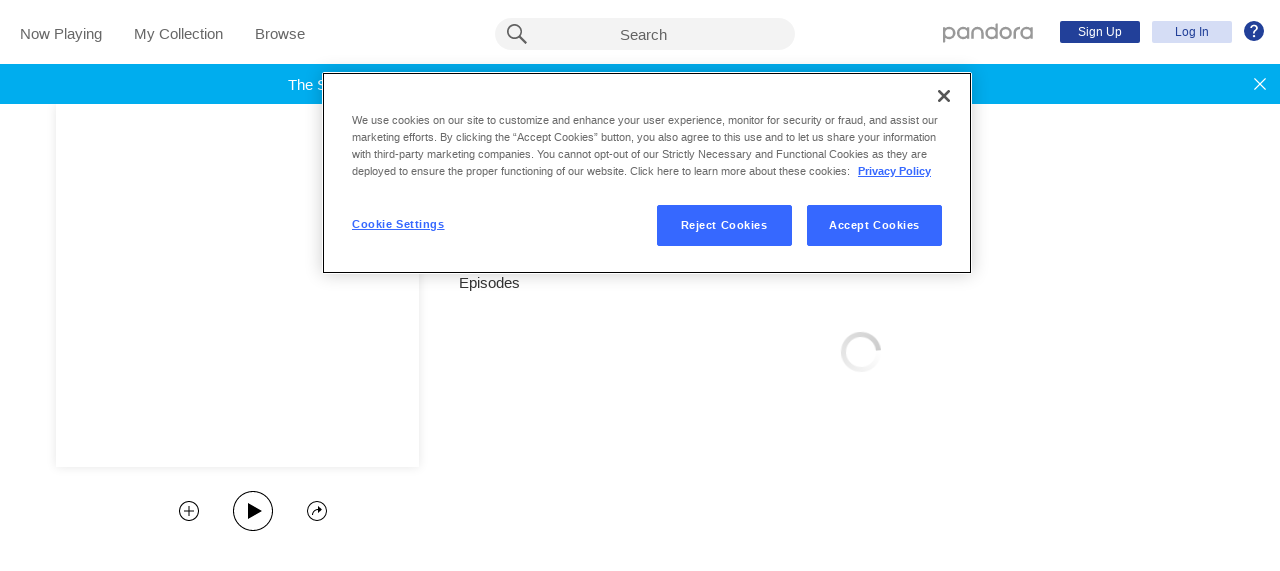

--- FILE ---
content_type: text/html;charset=utf-8
request_url: https://www.pandora.com/podcast/water-smarts-podcast/PC:58294?source=stitcher-sunset
body_size: 43933
content:

<!DOCTYPE html>
<!-- desktop:1.283.0 -->
<html lang="en">
<head>
    <script type="application/ld+json"></script>
  <script>
    var hasCommand =  true;     var no_app_redirect_url =  null;     var configJson = {"webCCPALinkEnabled":true,"timeBetweenAudioAndVideoAd":30,"webMonitoringLogLevel":"error","browserSupport":[{"image":"/static/images/browser_chrome.png","link":"https://www.google.com/chrome/browser/","name":"Chrome","versions":{"minimum":"0","recommended":"51"}},{"image":"/static/images/browser_safari.png","link":"https://support.apple.com/downloads/safari","name":"Safari","versions":{"minimum":"6","recommended":"8"}},{"image":"/static/images/browser_firefox.png","link":"https://www.mozilla.org/en-US/firefox/new/","name":"Firefox","versions":{"minimum":"0","recommended":"47"}},{"image":"/static/images/browser_edge.png","link":"https://www.microsoft.com/en-us/windows/microsoft-edge","name":"Edge","versions":{"minimum":"0","recommended":"0"}},{"image":"/static/images/browser_internet-explorer.png","link":"https://www.microsoft.com/en-us/download/internet-explorer.aspx","name":"IE","versions":{"minimum":"11","recommended":"11"}}],"facebookTrackShareBaseUrl":"","type":"podcast","deepLinkingUrl":"https://pandora.app.link","vxPremiumAccessThresholdPassedTitle":"Thank you for your time","extendedFadeType":"logarithmic","disableFlexSkip":false,"path":"water-smarts-podcast/PC:58294","vxPremiumAccessLeadInAudioMessageLimit":1,"createStationHintPath":"","timeBetweenAudioAds":900,"allowOptOut":true,"shost":"www.pandora.com","currentPandoraId":"PC:58294","timeBetweenDisplayAndVideoAd":5,"shouldAlertOnClientVersionMismatch":false,"createStationHintGenre":"","paidHostname":"bread2.pandora.com","enableStatsTestLogger":false,"webOnetrustAccountId":"18ff07cb-3518-4754-a250-5ca978ea146b","trackJsEnabled":false,"quickFadeLength":50,"vxSkipsCountdownHeader":"Get extra skips in","webClientCanaryVersion":"","twitterShareConsumerSecret":"yZxdXindienimpOh8AEP44RJtDPsngrQTWCdipAq0","statsJsonApiUrl":"https://stats.pandora.com/json","timeToStartAudioAds":420,"ampUrls":{"amp":"https://amp.pandora.com","indie":"https://amp.pandora.com/submit","podcast":"https://amp.pandora.com/podcasts"},"vxSkipsThresholdPassedSubtitle":"Now enjoy your skips!","dynamicImageSizes":"90,130,500,640,1080","adRefreshInterval":3,"vxPremiumAccessLeadInAudioToneUrl":"https://pandora.com/static/creatives/valueExchange/slopa/audio/SLOPA-Tones_Melvin_V4.mp3","flashPlayFadeLength":50,"trackJsLogLevel":"info","sheerIdClientApiBaseUrl":"https://services.sheerid.com","vxPremiumAccessCountdownHeader":"Play your music in","countryCode":"US","webDesktopCrashreporterUrl":"https://sentry.io/api/1776058/minidump/?sentry_key=a534d55aca094a85904627a95f2084bc","webMonitoringEnabled":false,"statsInterval":30000,"timeBetweenVideoAndDisplayAd":5,"webPandoraIdsWithDoubleSlashUri":"*","statsSslPort":443,"timeBetweenDisplayAds":3,"dfpNetworkCode":"4204","webAdBlockerCheckInterval":900000,"flexReplaysCoverageLow":false,"statsBatchSize":300,"audioPlayerSupportedBrowsers":{"Mac OS":{"minVersion":"10.9","browsers":{"Chrome":{"supported":true,"minVersion":47},"Firefox":{"supported":true,"minVersion":26},"Safari":{"supported":true,"minVersion":9}}},"Windows":{"minVersion":"7","browsers":{"Chrome":{"supported":true,"minVersion":47},"IE":{"supported":true,"minVersion":11},"Edge":{"supported":true,"minVersion":13},"Firefox":{"supported":true,"minVersion":26}}}},"organization":"pand","vxReplaysThresholdPassedSubtitle":"Now enjoy your replays!","vxPremiumAccessThresholdPassedSubtitle":"Now enjoy your music!","facebookShareAppId":"139475280761","webAntiAdBlockerMusicTimeout":840000,"webCCPALinkUrl":"https://privacyportal-cdn.onetrust.com/dsarwebform/613d75ce-3c5b-4623-bcef-a0d3694b4214/56137b15-e2e8-4928-a490-47f33499069e.html","postalCodeValidationRegex":"^\\d{5}$","staticImageUrl":"https://content-images.p-cdn.com","timeToStartVideoAds":180,"vxReplaysThresholdPassedTitle":"Thank you for your time.","source":"stitcher-sunset","statsHost":"stats.pandora.com","proxyPort":80,"canDisplayLyrics":"true","zone":"prod","host":"www.pandora.com","extendedFadeLength":175,"communityEnabledLids":[],"featureFlags":{"responsiveLandingEnabled":true,"responsiveAuthEnabled":true,"responsiveUpgradeEnabled":true,"studentEnabled":true,"militaryEnabled":true,"flexibleMarketingOffersEnabled":true,"communityEnabled":true,"collectedStationRedesignEnabled":true,"songCreditsEnabled":true,"megastarModesEnabled":true,"gtmEnabled":true,"artistCollaborationsEnabled":true,"responsiveSubscriptionEnabled":true,"blackhawkEnabled":true,"nonBinaryGenderEnabled":true,"logOutOfAllDevicesEnabled":true,"deviceUuidEnabled":true,"omSdkAudibilityEnabled":true,"omSdkViewabilityEnabled":true,"webSkippableAudioAdsEnabled":true,"fallbackADKVDeprecationEnabled":true,"audioPlayerSDKEnabled":true,"curatorExperienceEnabled":true,"graphQLMigrationEnabled":true,"clearRewardsOnPASessionEnabled":true,"curatorDeepLinkingEnabled":true,"sentryLoggingEnabled":true,"premiumIncreaseEnabled":true,"privacyLawComplianceEnabled":true,"isUID2Enabled":true,"botDetectionEnabled":true,"podcastTranscriptsEnabled":true,"onDemandSpecialOffersEnabled":false,"onDemandFpAcceptInviteEnabled":false},"vxReplaysCountdownHeader":"Your track can be replayed in","videoStartTimeoutMs":30000,"maxAdInitiatedRefreshDelaySeconds":60,"trackJsAppName":null,"paypalShowOrderConfirmScreen":false,"proxyHost":"www.pandora.com","timeBetweenAudioAndDisplayAd":5,"statsPort":80,"timeBetweenVideoAndAudioAd":30,"vxVideoProgressMaxBufferingSecs":10,"enableAudioFade":false,"port":"80","vxPremiumAccessLeadInAudioMessageUrl":"https://pandora.com/static/creatives/valueExchange/slopa/audio/SLOPA-FTUX_IACS-Welcome_V4.mp3","vxPremiumAccessLeavePremiumToneAudioUrl":"https://www.pandora.com/static/creatives/valueExchange/slopa/audio/SLOPA-Tones_Melvin-Out_V3.mp3","facebookConnectPermissions":"public_profile,user_friends","dynamicImageUrl":"https://dyn-images.p-cdn.com","vxSkipsThresholdPassedTitle":"Thank you for your time.","apvEnabled":true,"disableFlexReplay":false,"webMonitoringAppName":null,"timeBetweenVideoAds":900,"flexReplayableTrackHistoryCount":30,"statsApiUrl":"https://stats.pandora.com/v2","postalCodeValidationErrorMessage":"Enter a valid 5 digit U.S. zip code.","ooyalaVersionUrl":"v3/4a71bfa5c2bf45e9b11ee25cb6092f15?version=d77f40e914dabaff91d0956d4a01ee5bec127789","isAAMFlaggingV2":true,"timeBetweenDisplayAndAudioAd":5,"dfpSiteDataMaxChars":512,"useHttpsForceCodeUrls":true,"sport":"443","twitterShareConsumerKey":"drv0ryEELVbxcJgqK0oXMQ"};
    var storeData = {"v1/aesopData/annotateObjects":[{"listenerId":0,"annotations":{"PE:6024967":{"name":"Making conservation easy - for businesses","sortableName":"Making conservation easy - for businesses","programName":"Water Smarts Podcast","summary":"Show Summary: There are more than 5,000 acres of useless grass in Southern Nevada that only gets used when someone runs a lawn mower over it. And while residential property owners have stepped up and removed grass from their yards through the Water Smarts Landscapes rebate, the majority of remaining non-functional turf is on commercial and HOA properties, medians, and streetscapes. Patrick Watson, Conservation Programs Administrator with the Southern Nevada Water Authority (SNWA), discusses why and how businesses, HOAs and multi-family properties can increase their conservation efforts through the SNWA’s cash incentives and programs. City of Henderson Conservation and Customer Care Supervisor Tina Chen also provides details about added financial incentives for business properties in Henderson. Recommended resources:  Earn $3 a square foot for grass replaced with a Water Smart Landscape. Learn more about water-saving technologies and the Water Efficient Technologies rebate. Commercial properties can save water and money with our conservation programs for business.  https://www.snwa.com/","releaseDate":"2021-04-19T07:00:00.000-07:00","icon":{"dominantColor":"2c7a85","artId":"images/40/34/9c/bb/45bf47c4b851ccdef2e4c693/","artUrl":"images/40/34/9c/bb/45bf47c4b851ccdef2e4c693/_500W_500H.jpg"},"podcastId":"PC:58294","duration":2279,"season":1,"episodeNumber":9,"rightsInfo":{"hasInteractive":true,"hasOffline":false,"hasNonInteractive":true,"hasStatutory":true,"hasRadioRights":true,"expirationTime":1768004774535},"explicitness":"NONE","shareableUrlPath":"/podcast/water-smarts-podcast/making-conservation-easy-for-businesses/PE:6024967","slugPlusPandoraId":"/water-smarts-podcast/making-conservation-easy-for-businesses/PE:6024967","contentState":"AVAILABLE","adBreaks":[],"modificationTime":1767908335465,"exclusivityGroups":[],"pandoraId":"PE:6024967","type":"PE","scope":"core","__type":"com.pandora.remoting.api.catalog.dto.PodcastEpisodeDTO"},"PE:1206556974":{"name":"GET REAL: Campaigns that make you laugh, gasp and turn down your watering clock","sortableName":"GET REAL: Campaigns that make you laugh, gasp and turn down your watering clock","programName":"Water Smarts Podcast","summary":"From a well-placed kick by “Mrs. Nuttington” to the body-checks by former Vegas Golden Knights hockey player Ryan Reaves, the public outreach campaigns by the Southern Nevada Water Authority (SNWA) and its ad agency have made people laugh, gasp and save water. SNWA’s Beth Moore gives the scoop on how these successful campaigns are created and the challenge of reaching the entire Las Vegas Valley on a limited budget. She also dishes fun, behind-the-scenes details about some of the more popular ads on episode 29 of the Water Smarts Podcast, “GET REAL: Campaigns that make you laugh, gasp and turn down your watering clock.” Water Smarts Podcast Hosts: Bronson Mack and Crystal Zuelke https://www.snwa.com/ https://www.snwa.com/","releaseDate":"2022-09-08T10:00:00.000-07:00","icon":{"dominantColor":"2c7a85","artId":"images/40/34/9c/bb/45bf47c4b851ccdef2e4c693/","artUrl":"images/40/34/9c/bb/45bf47c4b851ccdef2e4c693/_500W_500H.jpg"},"podcastId":"PC:58294","duration":1988,"season":2,"episodeNumber":29,"rightsInfo":{"hasInteractive":true,"hasOffline":false,"hasNonInteractive":true,"hasStatutory":true,"hasRadioRights":true,"expirationTime":1768004774535},"explicitness":"NONE","shareableUrlPath":"/podcast/water-smarts-podcast/get-real-campaigns-that-make-you-laugh-gasp-and-turn-down-your-watering-clock/PE:1206556974","slugPlusPandoraId":"/water-smarts-podcast/get-real-campaigns-that-make-you-laugh-gasp-and-turn-down-your-watering-clock/PE:1206556974","contentState":"AVAILABLE","adBreaks":[],"modificationTime":1767920323614,"exclusivityGroups":[],"pandoraId":"PE:1206556974","type":"PE","scope":"core","__type":"com.pandora.remoting.api.catalog.dto.PodcastEpisodeDTO"},"PE:1316026153":{"name":"WHAT LIES BENEATH: Southern Nevada groundwater is a hidden resource for the community","sortableName":"WHAT LIES BENEATH: Southern Nevada groundwater is a hidden resource for the community","programName":"Water Smarts Podcast","summary":"Las Vegas owes its very existence to groundwater. Native peoples relied on natural springs that bubbled to the surface; early settlers farmed using water from the springs and groundwater aquifer; and Las Vegas became a townsite because the railroad needed a stop where it could refill its steam locomotive water tanks. The Las Vegas Springs stopped flowing in 1962, but Southern Nevada still relies on the groundwater aquifer for 10 percent of its water supply.  Learn more about groundwater and how the Southern Nevada Water Authority helps protect the aquifer on the Water Smarts Podcast, “WHAT LIES BENEATH: Southern Nevada groundwater is a hidden resource for the community.” Hosts: Bronson Mack and Crystal Zuelke https://www.snwa.com/ https://www.snwa.com/","releaseDate":"2024-10-08T07:00:00.000-07:00","icon":{"dominantColor":"2c7a85","artId":"images/40/34/9c/bb/45bf47c4b851ccdef2e4c693/","artUrl":"images/40/34/9c/bb/45bf47c4b851ccdef2e4c693/_500W_500H.jpg"},"podcastId":"PC:58294","duration":1362,"season":4,"episodeNumber":56,"rightsInfo":{"hasInteractive":true,"hasOffline":false,"hasNonInteractive":true,"hasStatutory":true,"hasRadioRights":true,"expirationTime":1768004774535},"explicitness":"NONE","shareableUrlPath":"/podcast/water-smarts-podcast/what-lies-beneath-southern-nevada-groundwater-is-a-hidden-resource-for-the-community/PE:1316026153","slugPlusPandoraId":"/water-smarts-podcast/what-lies-beneath-southern-nevada-groundwater-is-a-hidden-resource-for-the-community/PE:1316026153","contentState":"AVAILABLE","adBreaks":[],"modificationTime":1767545344854,"exclusivityGroups":[],"pandoraId":"PE:1316026153","type":"PE","scope":"core","__type":"com.pandora.remoting.api.catalog.dto.PodcastEpisodeDTO"},"PE:5453706":{"name":"Can I drink the tap water?","sortableName":"Can I drink the tap water?","programName":"Water Smarts Podcast","summary":"The director or water treatment and quality for the Southern Nevada Water Authority (SNWA) joins the Water Smart podcast to discuss treatment processes that protect our tap water supply. Greg Kodweis explains how ozonation kills viruses like COVID-19; why our tap water tastes like it does; why tap water is better than bottled water; and how SNWA invests in world-class research to advance water treatment in the United States. Most importantly, he explores the many reasons we can all be confident in the tap water that comes out of the faucets in almost every home and business in Southern Nevada. According to Kodweis:  “Within nature, ozone is created by lightening, and we’ve kind of duplicated that process here at our treatment plants. And one thing about ozone, it’ll kill and destroy bacteria about 3,200 times faster than chlorine.” “We go way above and beyond the requirements that any water agency would have. In fact, we have an entire department dedicated to working within the water community on researching different types of contaminants at very small levels.” “The most important thing to keep in mind is that taste is not an indicator of overall water safety.”  Recommended resources:  Find your water provider’s Water Quality Report on snwa.com Get the facts about how Southern Nevada’s water is tested and treated Request the Consumer Reports ® home water treatment system ratings  Text the word CONSERVE to 85357 to get seasonal reminders to change your irrigation clock  https://www.snwa.com/","releaseDate":"2021-01-20T12:00:00.000-08:00","icon":{"dominantColor":"2c7a85","artId":"images/40/34/9c/bb/45bf47c4b851ccdef2e4c693/","artUrl":"images/40/34/9c/bb/45bf47c4b851ccdef2e4c693/_500W_500H.jpg"},"podcastId":"PC:58294","duration":1399,"season":1,"episodeNumber":2,"rightsInfo":{"hasInteractive":true,"hasOffline":false,"hasNonInteractive":true,"hasStatutory":true,"hasRadioRights":true,"expirationTime":1768004774535},"explicitness":"NONE","shareableUrlPath":"/podcast/water-smarts-podcast/can-i-drink-the-tap-water/PE:5453706","slugPlusPandoraId":"/water-smarts-podcast/can-i-drink-the-tap-water/PE:5453706","contentState":"AVAILABLE","adBreaks":[],"modificationTime":1767802552242,"exclusivityGroups":[],"pandoraId":"PE:5453706","type":"PE","scope":"core","__type":"com.pandora.remoting.api.catalog.dto.PodcastEpisodeDTO"},"PE:1210700993":{"name":"WHAT'S YOUR GRASS WORTH? New water rates encourage high water users to cut back","sortableName":"WHAT'S YOUR GRASS WORTH? New water rates encourage high water users to cut back","programName":"Water Smarts Podcast","summary":"As Southern Nevada faces the second year of water reductions due to a federally-declared shortage on the Colorado River, water agencies are implementing new conservation measures and rate changes to drive down community water use. Water Smarts Podcast hosts Crystal Zuelke and Bronson Mack discuss two water rate changes that could mean significant increases for some customers if they don’t reduce their water use. Learn about these new conservation-driven rates on the Water Smarts Podcast, “WHAT’S YOUR GRASS WORTH? New water rates encourage high water users to cut back.” https://www.snwa.com/ https://www.snwa.com/","releaseDate":"2023-01-11T11:00:00.000-08:00","icon":{"dominantColor":"2c7a85","artId":"images/40/34/9c/bb/45bf47c4b851ccdef2e4c693/","artUrl":"images/40/34/9c/bb/45bf47c4b851ccdef2e4c693/_500W_500H.jpg"},"podcastId":"PC:58294","duration":1639,"season":3,"episodeNumber":34,"rightsInfo":{"hasInteractive":true,"hasOffline":false,"hasNonInteractive":true,"hasStatutory":true,"hasRadioRights":true,"expirationTime":1768004774535},"explicitness":"NONE","shareableUrlPath":"/podcast/water-smarts-podcast/whats-your-grass-worth-new-water-rates-encourage-high-water-users-to-cut-back/PE:1210700993","slugPlusPandoraId":"/water-smarts-podcast/whats-your-grass-worth-new-water-rates-encourage-high-water-users-to-cut-back/PE:1210700993","contentState":"AVAILABLE","adBreaks":[],"modificationTime":1767722303482,"exclusivityGroups":[],"pandoraId":"PE:1210700993","type":"PE","scope":"core","__type":"com.pandora.remoting.api.catalog.dto.PodcastEpisodeDTO"},"PE:7190530":{"name":"Warm Springs Natural Area: Playing a role in our water resource story and history","sortableName":"Warm Springs Natural Area: Playing a role in our water resource story and history","programName":"Water Smarts Podcast","summary":"Located an hour north of Las Vegas, the Warm Springs Natural Area (WSNA) is an oasis in the Mojave Desert that has provided shelter to people and wildlife for centuries. The site has more than two dozen springs that feed into the Muddy River, which flows into Lake Mead. The WSNA is home to 28 endangered, threatened and sensitive species, including the Moapa dace which are found nowhere else in the world but in the WSNA’s warm, spring-fed waters. Zane Marshall, the director of Water Resources for the Southern Nevada Water Authority (SNWA), talks about why the springs are an important part of Southern Nevada’s watershed, what SNWA is doing to protect the area, and how biologists protect the tiny Moapa dace to ensure their population health on episode 16 of the Water Smarts Podcast.   https://www.snwa.com/","releaseDate":"2021-09-21T08:00:00.000-07:00","icon":{"dominantColor":"2c7a85","artId":"images/40/34/9c/bb/45bf47c4b851ccdef2e4c693/","artUrl":"images/40/34/9c/bb/45bf47c4b851ccdef2e4c693/_500W_500H.jpg"},"podcastId":"PC:58294","duration":1924,"season":1,"episodeNumber":16,"rightsInfo":{"hasInteractive":true,"hasOffline":false,"hasNonInteractive":true,"hasStatutory":true,"hasRadioRights":true,"expirationTime":1768004774535},"explicitness":"NONE","shareableUrlPath":"/podcast/water-smarts-podcast/warm-springs-natural-area-playing-a-role-in-our-water-resource-story-and-history/PE:7190530","slugPlusPandoraId":"/water-smarts-podcast/warm-springs-natural-area-playing-a-role-in-our-water-resource-story-and-history/PE:7190530","contentState":"AVAILABLE","adBreaks":[],"modificationTime":1767624764326,"exclusivityGroups":[],"pandoraId":"PE:7190530","type":"PE","scope":"core","__type":"com.pandora.remoting.api.catalog.dto.PodcastEpisodeDTO"},"PE:5453709":{"name":"Is Las Vegas running out of water?","sortableName":"Is Las Vegas running out of water?","programName":"Water Smarts Podcast","summary":"Las Vegas went 240 consecutive days without rain in 2020, and even for a renowned desert city that relies on the drought-stricken Colorado River, that’s quite a dry spell. Colby Pellegrino, deputy general manager of resources for the Southern Nevada Water Authority (SNWA), joins the Water Smarts podcast to discuss how Southern Nevada is weathering the 20-year drought on the Colorado River, which supplies 90 percent of the Las Vegas Valley’s water supply. SNWA is ensuring a sustainable future through conservation, innovation and infrastructure as well as by pursuing partnerships with other river-sharing states to ensure Southern Nevada has a reliable water supply. According to Pellegrino:  “This drought is pretty epic in terms of its length and severity.” “We’re continuing to work cooperatively with our partners on the river to manage drought, manage climate change, be responsible in the uses of the water and create new opportunities and innovative solutions where we can tackle the challenges of the river without having to disturb some of those fundamental agreements that created these river allocation agreements.” “I think conservation is the single most important thing that we can do today and in the foreseeable future to protect our water supply. It makes us more resilient.”  Recommended resources:  Find your mandatory seasonal watering group on snwa.com. Remove useless grass and get cash back through the Water Smart Landscapes rebate. Help stop water waste! Learn more about how SNWA is addressing drought.  https://www.snwa.com/","releaseDate":"2021-01-20T12:00:00.000-08:00","icon":{"dominantColor":"2c7a85","artId":"images/40/34/9c/bb/45bf47c4b851ccdef2e4c693/","artUrl":"images/40/34/9c/bb/45bf47c4b851ccdef2e4c693/_500W_500H.jpg"},"podcastId":"PC:58294","duration":2003,"season":1,"episodeNumber":3,"rightsInfo":{"hasInteractive":true,"hasOffline":false,"hasNonInteractive":true,"hasStatutory":true,"hasRadioRights":true,"expirationTime":1768004774535},"explicitness":"NONE","shareableUrlPath":"/podcast/water-smarts-podcast/is-las-vegas-running-out-of-water/PE:5453709","slugPlusPandoraId":"/water-smarts-podcast/is-las-vegas-running-out-of-water/PE:5453709","contentState":"AVAILABLE","adBreaks":[],"modificationTime":1767904621589,"exclusivityGroups":[],"pandoraId":"PE:5453709","type":"PE","scope":"core","__type":"com.pandora.remoting.api.catalog.dto.PodcastEpisodeDTO"},"PE:1305153805":{"name":"WHAT'S IN YOUR TAP WATER?","sortableName":"WHAT'S IN YOUR TAP WATER?","programName":"Water Smarts Podcast","summary":"As summer heats up, we all drink more water. You can find out what’s in your tap water by reviewing your water agency’s Water Quality Report. Carolyn Faircloth, the Water Quality Laboratory Manager for the Southern Nevada Water Authority (SNWA), talks about how to determine what’s in your drinking water and why it meets all state and federal standards on episode 40 of the  Water Smarts Podcast, “WHAT’S IN YOUR TAP WATER?” Hosts: Bronson Mack and Crystal Zuelke https://www.snwa.com/ https://www.snwa.com/","releaseDate":"2023-07-10T09:00:00.000-07:00","icon":{"dominantColor":"2c7a85","artId":"images/40/34/9c/bb/45bf47c4b851ccdef2e4c693/","artUrl":"images/40/34/9c/bb/45bf47c4b851ccdef2e4c693/_500W_500H.jpg"},"podcastId":"PC:58294","duration":1139,"season":3,"episodeNumber":40,"rightsInfo":{"hasInteractive":true,"hasOffline":false,"hasNonInteractive":true,"hasStatutory":true,"hasRadioRights":true,"expirationTime":1768004774535},"explicitness":"NONE","shareableUrlPath":"/podcast/water-smarts-podcast/whats-in-your-tap-water/PE:1305153805","slugPlusPandoraId":"/water-smarts-podcast/whats-in-your-tap-water/PE:1305153805","contentState":"AVAILABLE","adBreaks":[],"modificationTime":1767522047532,"exclusivityGroups":[],"pandoraId":"PE:1305153805","type":"PE","scope":"core","__type":"com.pandora.remoting.api.catalog.dto.PodcastEpisodeDTO"},"PE:1309018200":{"name":"SPECIAL: \"What About Water?\" interview with SNWA's John Entsminger","sortableName":"SPECIAL: \"What About Water?\" interview with SNWA's John Entsminger","programName":"Water Smarts Podcast","summary":"John Entsminger, Southern Nevada Water Authority general manager, recently joined Jeff Szabo, the CEO of the Suffolk County Water Authority (SCWA), for a lively discussion about East Coast vs. West Coast water issues. Serving 1.2 million people in New York, SCWA is one of the largest groundwater suppliers in the nation. While the sources of water for the two agencies differ, one thing is clear: conservation is key to ensuring the long-term economic and environmental sustainability of the communities served. Hear more on the What About Water? podcast, Drought – East vs West. https://www.snwa.com/","releaseDate":"2023-11-06T15:00:00.000-08:00","icon":{"dominantColor":"2c7a85","artId":"images/40/34/9c/bb/45bf47c4b851ccdef2e4c693/","artUrl":"images/40/34/9c/bb/45bf47c4b851ccdef2e4c693/_500W_500H.jpg"},"podcastId":"PC:58294","duration":1832,"season":3,"episodeNumber":45,"rightsInfo":{"hasInteractive":true,"hasOffline":false,"hasNonInteractive":true,"hasStatutory":true,"hasRadioRights":true,"expirationTime":1768004774535},"explicitness":"NONE","shareableUrlPath":"/podcast/water-smarts-podcast/special-what-about-water-interview-with-snwas-john-entsminger/PE:1309018200","slugPlusPandoraId":"/water-smarts-podcast/special-what-about-water-interview-with-snwas-john-entsminger/PE:1309018200","contentState":"AVAILABLE","adBreaks":[],"modificationTime":1767842533785,"exclusivityGroups":[],"pandoraId":"PE:1309018200","type":"PE","scope":"core","__type":"com.pandora.remoting.api.catalog.dto.PodcastEpisodeDTO"},"PE:8758572":{"name":"FROM LAKE TO TAP: Delivering Water Through a World-Class System","sortableName":"FROM LAKE TO TAP: Delivering Water Through a World-Class System","programName":"Water Smarts Podcast","summary":"Southern Nevada’s water system operates 24 hours a day, every day treating and delivering water that is pumped through nearly 4,000 feet of elevation changes in order to serve more than 2 million people in the Las Vegas Valley. The Southern Nevada Water Authority (SNWA) pulls water from deep below Lake Mead, treats it, and pumps it to the member agencies, which then deliver it to homes and businesses. Join our hosts Bronson Mack and Crystal Zuelke as they talk with Ken Albright, Director of Operations, and find out why you can count on water coming out of your tap on episode 20 of the Water Smarts Podcast, “From Lake to Tap: Delivering Water Through a World-Class System.” Hosts: Bronson Mack and Crystal Zuelke https://www.snwa.com/ https://www.snwa.com/","releaseDate":"2022-01-27T08:00:00.000-08:00","icon":{"dominantColor":"2c7a85","artId":"images/40/34/9c/bb/45bf47c4b851ccdef2e4c693/","artUrl":"images/40/34/9c/bb/45bf47c4b851ccdef2e4c693/_500W_500H.jpg"},"podcastId":"PC:58294","duration":1541,"season":2,"episodeNumber":20,"rightsInfo":{"hasInteractive":true,"hasOffline":false,"hasNonInteractive":true,"hasStatutory":true,"hasRadioRights":true,"expirationTime":1768004774535},"explicitness":"NONE","shareableUrlPath":"/podcast/water-smarts-podcast/from-lake-to-tap-delivering-water-through-a-world-class-system/PE:8758572","slugPlusPandoraId":"/water-smarts-podcast/from-lake-to-tap-delivering-water-through-a-world-class-system/PE:8758572","contentState":"AVAILABLE","adBreaks":[],"modificationTime":1767628796840,"exclusivityGroups":[],"pandoraId":"PE:8758572","type":"PE","scope":"core","__type":"com.pandora.remoting.api.catalog.dto.PodcastEpisodeDTO"},"PE:9194085":{"name":"AH HA! How the pandemic led to new insights for wastewater surveillance","sortableName":"AH HA! How the pandemic led to new insights for wastewater surveillance","programName":"Water Smarts Podcast","summary":"Scientists have been using sewage to track COVID-19 in the community throughout the pandemic and even now as the virus enters the endemic stage. Using wastewater surveillance helps scientists determine the prevalence of the virus and what variants are present in the Las Vegas Valley. We talk with Dr. Dan Gerrity, Principal Research Laboratory Scientist for the Southern Nevada Water Authority (SNWA), and Dr. Edwin Oh, UNLV Associate Professor of Neurogenetics and Precision Medicine Lab, about how their wastewater surveillance research helped health professionals and elected officials during the COVID-19 pandemic. The two researchers share their “Ah Ha!” moments and the future of wastewater surveillance on episode 24 of Water Smarts Podcast, “AH HA! How the pandemic led to new insights for wastewater surveillance.” Hosts: Bronson Mack and Crystal Zuelke https://www.snwa.com/https://empower.unlv.edu/ https://www.snwa.com/","releaseDate":"2022-04-26T07:00:00.000-07:00","icon":{"dominantColor":"2c7a85","artId":"images/40/34/9c/bb/45bf47c4b851ccdef2e4c693/","artUrl":"images/40/34/9c/bb/45bf47c4b851ccdef2e4c693/_500W_500H.jpg"},"podcastId":"PC:58294","duration":2113,"season":2,"episodeNumber":24,"rightsInfo":{"hasInteractive":true,"hasOffline":false,"hasNonInteractive":true,"hasStatutory":true,"hasRadioRights":true,"expirationTime":1768004774535},"explicitness":"NONE","shareableUrlPath":"/podcast/water-smarts-podcast/ah-ha-how-the-pandemic-led-to-new-insights-for-wastewater-surveillance/PE:9194085","slugPlusPandoraId":"/water-smarts-podcast/ah-ha-how-the-pandemic-led-to-new-insights-for-wastewater-surveillance/PE:9194085","contentState":"AVAILABLE","adBreaks":[],"modificationTime":1767631693208,"exclusivityGroups":[],"pandoraId":"PE:9194085","type":"PE","scope":"core","__type":"com.pandora.remoting.api.catalog.dto.PodcastEpisodeDTO"},"PE:6305423":{"name":"On the Horizon Lateral – Pipeline project increases water system reliability, creates jobs","sortableName":"On the Horizon Lateral – Pipeline project increases water system reliability, creates jobs","programName":"Water Smarts Podcast","summary":"Currently, 40 percent of the Las Vegas Valley gets its water through the South Valley Lateral (SVL) transmission system. While the rest of Southern Nevada’s water transmission laterals have redundant facilities to ensure water delivery in the event of an emergency, the SVL is a single-feed system. In 2017, a leak in the pipeline required the Southern Nevada Water Authority (SNWA) to coordinate major repairs with the City of Henderson and Las Vegas Valley Water District to keep water flowing to customers. The SNWA is constructing the Horizon Lateral to work in tandem with the SVL to provide system redundancy and increase reliability to the south part of the valley. Doa Ross, SNWA Deputy General Manager of Engineering, and Adriana Ventimiglia, Senior Program Engineer, talk about the planning and construction of this massive infrastructure project and its impacts on the economy and jobs in Southern Nevada.  https://www.snwa.com/","releaseDate":"2021-05-19T16:00:00.000-07:00","icon":{"dominantColor":"2c7a85","artId":"images/40/34/9c/bb/45bf47c4b851ccdef2e4c693/","artUrl":"images/40/34/9c/bb/45bf47c4b851ccdef2e4c693/_500W_500H.jpg"},"podcastId":"PC:58294","duration":1983,"season":1,"episodeNumber":10,"rightsInfo":{"hasInteractive":true,"hasOffline":false,"hasNonInteractive":true,"hasStatutory":true,"hasRadioRights":true,"expirationTime":1768004774535},"explicitness":"NONE","shareableUrlPath":"/podcast/water-smarts-podcast/on-the-horizon-lateral-pipeline-project-increases-water-system-reliability-creates-jobs/PE:6305423","slugPlusPandoraId":"/water-smarts-podcast/on-the-horizon-lateral-pipeline-project-increases-water-system-reliability-creates-jobs/PE:6305423","contentState":"AVAILABLE","adBreaks":[],"modificationTime":1767595464997,"exclusivityGroups":[],"pandoraId":"PE:6305423","type":"PE","scope":"core","__type":"com.pandora.remoting.api.catalog.dto.PodcastEpisodeDTO"},"PE:1310770280":{"name":"EMERGENCY RESPONSE: LVVWD responds to tropical storm damage in Kyle Canyon","sortableName":"EMERGENCY RESPONSE: LVVWD responds to tropical storm damage in Kyle Canyon","programName":"Water Smarts Podcast","summary":"When Tropical Storm Hilary hit the Mount Charleston area, the resulting flood wiped away roads, downed power lines and washed out water mains. Las Vegas Valley Water District (LVVWD) crews were on the scene within hours of the storm assessing the damage and planning repairs to the badly damaged water system in the Kyle Canyon community. LVVWD’s Aaron Gamble and Tom Burns talk about the emergency response efforts that included helping the fire department ferry residents to safety on  the Water Smarts Podcast, “EMERGENCY RESPONSE: LVVWD responds to tropical storm damage in Kyle Canyon.”  Hosts: Bronson Mack and Crystal Zuelke https://www.snwa.com/  https://www.snwa.com/","releaseDate":"2024-01-22T10:00:00.000-08:00","icon":{"dominantColor":"2c7a85","artId":"images/40/34/9c/bb/45bf47c4b851ccdef2e4c693/","artUrl":"images/40/34/9c/bb/45bf47c4b851ccdef2e4c693/_500W_500H.jpg"},"podcastId":"PC:58294","duration":1560,"season":4,"episodeNumber":47,"rightsInfo":{"hasInteractive":true,"hasOffline":false,"hasNonInteractive":true,"hasStatutory":true,"hasRadioRights":true,"expirationTime":1768004774535},"explicitness":"NONE","shareableUrlPath":"/podcast/water-smarts-podcast/emergency-response-lvvwd-responds-to-tropical-storm-damage-in-kyle-canyon/PE:1310770280","slugPlusPandoraId":"/water-smarts-podcast/emergency-response-lvvwd-responds-to-tropical-storm-damage-in-kyle-canyon/PE:1310770280","contentState":"AVAILABLE","adBreaks":[],"modificationTime":1767947950457,"exclusivityGroups":[],"pandoraId":"PE:1310770280","type":"PE","scope":"core","__type":"com.pandora.remoting.api.catalog.dto.PodcastEpisodeDTO"},"PE:1209084257":{"name":"We don't need x-ray glasses to find problem spots","sortableName":"We don't need x-ray glasses to find problem spots","programName":"Water Smarts Podcast","summary":"If you change the brake pads or tires on your vehicle before they fail, you’re practicing good “asset management.” The Southern Nevada Water Authority asset management program helps keep the Las Vegas Valley water system in top condition and operating smoothly. Doa Ross, Deputy General Manager Engineering, and Ryan Benner, Engineering Asset Manager, talk about how they work to avoid major main breaks on the Las Vegas Strip and throughout the valley, and how innovative technologies like remotely operated vehicles help pinpoint system weaknesses before catastrophe strikes.Water Smarts Podcast Hosts: Bronson Mack and Crystal Zuelke https://www.snwa.com/ https://www.snwa.com/","releaseDate":"2022-11-28T13:00:00.000-08:00","icon":{"dominantColor":"2c7a85","artId":"images/40/34/9c/bb/45bf47c4b851ccdef2e4c693/","artUrl":"images/40/34/9c/bb/45bf47c4b851ccdef2e4c693/_500W_500H.jpg"},"podcastId":"PC:58294","duration":2281,"season":2,"episodeNumber":33,"rightsInfo":{"hasInteractive":true,"hasOffline":false,"hasNonInteractive":true,"hasStatutory":true,"hasRadioRights":true,"expirationTime":1768004774535},"explicitness":"NONE","shareableUrlPath":"/podcast/water-smarts-podcast/we-dont-need-x-ray-glasses-to-find-problem-spots/PE:1209084257","slugPlusPandoraId":"/water-smarts-podcast/we-dont-need-x-ray-glasses-to-find-problem-spots/PE:1209084257","contentState":"AVAILABLE","adBreaks":[],"modificationTime":1767507896785,"exclusivityGroups":[],"pandoraId":"PE:1209084257","type":"PE","scope":"core","__type":"com.pandora.remoting.api.catalog.dto.PodcastEpisodeDTO"},"PE:1308718798":{"name":"SMART GROWTH: Water Investment Rating tool helps measure water, economic impact of new businesses","sortableName":"SMART GROWTH: Water Investment Rating tool helps measure water, economic impact of new businesses","programName":"Water Smarts Podcast","summary":"Business leaders and the Southern Nevada Water Authority (SNWA) have collaborated on a Water Investment Rating tool to evaluate new businesses looking to locate in the community. The two-phase rating system relies on quantitative and qualitative calculations to determine the water footprint of new businesses and the benefit to the community. Dave Johnson, SNWA Deputy General Manager of Operations, shares insights into why the rating system was developed and how it’s being implemented in Southern Nevada on episode 44 of the Water Smarts Podcast, “SMART GROWTH: Water Investment Rating tool helps measure water, economic impact of new businesses.” Hosts: Bronson Mack and Crystal Zuelke https://www.snwa.com/ https://www.snwa.com/","releaseDate":"2023-10-25T10:00:00.000-07:00","icon":{"dominantColor":"2c7a85","artId":"images/40/34/9c/bb/45bf47c4b851ccdef2e4c693/","artUrl":"images/40/34/9c/bb/45bf47c4b851ccdef2e4c693/_500W_500H.jpg"},"podcastId":"PC:58294","duration":1480,"season":3,"episodeNumber":44,"rightsInfo":{"hasInteractive":true,"hasOffline":false,"hasNonInteractive":true,"hasStatutory":true,"hasRadioRights":true,"expirationTime":1768004774535},"explicitness":"NONE","shareableUrlPath":"/podcast/water-smarts-podcast/smart-growth-water-investment-rating-tool-helps-measure-water-economic-impact-of-new-businesses/PE:1308718798","slugPlusPandoraId":"/water-smarts-podcast/smart-growth-water-investment-rating-tool-helps-measure-water-economic-impact-of-new-businesses/PE:1308718798","contentState":"AVAILABLE","adBreaks":[],"modificationTime":1767527450547,"exclusivityGroups":[],"pandoraId":"PE:1308718798","type":"PE","scope":"core","__type":"com.pandora.remoting.api.catalog.dto.PodcastEpisodeDTO"},"PE:1301254293":{"name":"HOAs & AB356: what your HOA should do to comply with state law prohibiting decorative grass","sortableName":"HOAs & AB356: what your HOA should do to comply with state law prohibiting decorative grass","programName":"Water Smarts Podcast","summary":"There are more than 3,000 HOA communities in Southern Nevada, and all must be in compliance with a new Nevada law requiring decorative grass be replaced with water-smart options by the end of 2026. With HOA board turnover and multiple points of contact, how is the Southern Nevada Water Authority (SNWA) ensuring the HOAs are aware of and in compliance with the new law, which will save more than 5 billion gallons annually? Join SNWA’s Patrick Watson and Hillery Francis to learn how they’re reaching out to HOAs and why doggy bag stations just won’t make the grade when it comes water-smart landscape areas on the Water Smarts Podcast, “HOAS & AB356: What your HOA should do to comply with state law prohibiting decorative grass.” Water Smarts Podcast Hosts: Bronson Mack and Crystal Zuelke HOAs can call 702-862-3740 for more information or to schedule a presentation to their boards. https://www.snwa.com/ https://www.snwa.com/","releaseDate":"2023-03-29T09:00:00.000-07:00","icon":{"dominantColor":"2c7a85","artId":"images/40/34/9c/bb/45bf47c4b851ccdef2e4c693/","artUrl":"images/40/34/9c/bb/45bf47c4b851ccdef2e4c693/_500W_500H.jpg"},"podcastId":"PC:58294","duration":1850,"season":3,"episodeNumber":37,"rightsInfo":{"hasInteractive":true,"hasOffline":false,"hasNonInteractive":true,"hasStatutory":true,"hasRadioRights":true,"expirationTime":1768004774535},"explicitness":"NONE","shareableUrlPath":"/podcast/water-smarts-podcast/hoas-and-ab356-what-your-hoa-should-do-to-comply-with-state-law-prohibiting-decorative-grass/PE:1301254293","slugPlusPandoraId":"/water-smarts-podcast/hoas-and-ab356-what-your-hoa-should-do-to-comply-with-state-law-prohibiting-decorative-grass/PE:1301254293","contentState":"AVAILABLE","adBreaks":[],"modificationTime":1767727594237,"exclusivityGroups":[],"pandoraId":"PE:1301254293","type":"PE","scope":"core","__type":"com.pandora.remoting.api.catalog.dto.PodcastEpisodeDTO"},"PE:6851368":{"name":"From trees to housing -- City of Las Vegas plans for a sustainable future","sortableName":"From trees to housing -- City of Las Vegas plans for a sustainable future","programName":"Water Smarts Podcast","summary":"The City of Las Vegas is world renowned as the Entertainment Capital of the World, but did you know it also is leading the way in creating a sustainable future through its Master Plan 2050? Las Vegas planning expert Marco Velotta joins hosts Bronson Mack and Crystal Zuelke to talk about how Las Vegas is addressing water, energy and climate change issues and ensuring that the city continues to thrive well into the future on episode 13 of the Water Smarts Podcast, “From trees to housing – City of Las Vegas plans for a sustainable future.” https://www.snwa.com/","releaseDate":"2021-08-09T07:00:00.000-07:00","icon":{"dominantColor":"2c7a85","artId":"images/40/34/9c/bb/45bf47c4b851ccdef2e4c693/","artUrl":"images/40/34/9c/bb/45bf47c4b851ccdef2e4c693/_500W_500H.jpg"},"podcastId":"PC:58294","duration":1894,"season":1,"episodeNumber":13,"rightsInfo":{"hasInteractive":true,"hasOffline":false,"hasNonInteractive":true,"hasStatutory":true,"hasRadioRights":true,"expirationTime":1768004774535},"explicitness":"NONE","shareableUrlPath":"/podcast/water-smarts-podcast/from-trees-to-housing-city-of-las-vegas-plans-for-a-sustainable-future/PE:6851368","slugPlusPandoraId":"/water-smarts-podcast/from-trees-to-housing-city-of-las-vegas-plans-for-a-sustainable-future/PE:6851368","contentState":"AVAILABLE","adBreaks":[],"modificationTime":1767599001474,"exclusivityGroups":[],"pandoraId":"PE:6851368","type":"PE","scope":"core","__type":"com.pandora.remoting.api.catalog.dto.PodcastEpisodeDTO"},"PE:1320170246":{"name":"ON THE COLORADO: SNWA's John Entsminger talks about ongoing collaboration between Colorado River water users and Southern Nevada's water future","sortableName":"ON THE COLORADO: SNWA's John Entsminger talks about ongoing collaboration between Colorado River water users and Southern Nevada's water future","programName":"Water Smarts Podcast","summary":"Southern Nevada relies on the Colorado River for 90 percent of its water supply, yet we receive the smallest share of the river. SNWA General Manager John Entsminger shares why ongoing collaboration between Colorado River water users is imperative to respond to climate change and aridification. John also talks about why Southern Nevada is one of the most water secure Colorado River Basin states, what future water sources the agency is considering, and how the community has helped protect its water supply.   Hosts: Bronson Mack and Crystal Zuelke https://www.snwa.com/ https://www.snwa.com/","releaseDate":"2025-10-08T13:00:00.000-07:00","icon":{"dominantColor":"2c7a85","artId":"images/40/34/9c/bb/45bf47c4b851ccdef2e4c693/","artUrl":"images/40/34/9c/bb/45bf47c4b851ccdef2e4c693/_500W_500H.jpg"},"podcastId":"PC:58294","duration":2010,"season":5,"episodeNumber":66,"rightsInfo":{"hasInteractive":true,"hasOffline":false,"hasNonInteractive":true,"hasStatutory":true,"hasRadioRights":true,"expirationTime":1768004774535},"explicitness":"NONE","shareableUrlPath":"/podcast/water-smarts-podcast/on-the-colorado-snwas-john-entsminger-talks-about-ongoing-collaboration-between-colorado-river-water-users-and-southern-nevadas-water-future/PE:1320170246","slugPlusPandoraId":"/water-smarts-podcast/on-the-colorado-snwas-john-entsminger-talks-about-ongoing-collaboration-between-colorado-river-water-users-and-southern-nevadas-water-future/PE:1320170246","contentState":"AVAILABLE","adBreaks":[],"modificationTime":1767567048999,"exclusivityGroups":[],"pandoraId":"PE:1320170246","type":"PE","scope":"core","__type":"com.pandora.remoting.api.catalog.dto.PodcastEpisodeDTO"},"PE:1208311673":{"name":"SPECIAL: City Cast Las Vegas Water Cop Ride Along","sortableName":"SPECIAL: City Cast Las Vegas Water Cop Ride Along","programName":"Water Smarts Podcast","summary":"Water Smarts Podcast host Bronson Mack recently took City Cast Las Vegas host Dayvid Figler on a water waste ride along. The two talked turkey about how to spot and stop water waste with the help of LVVWD water waste investigator Cameron Donnarumma. In this special edition, we’re featuring the podcast produced and originally published by City Cast Las Vegas, titled “A Water Cop Ride Along.”   You can find the City Cast Las Vegas podcasts at https://pod.link/citycastlasvegas or on your favorite podcast app. Follow them on Twitter @CityCastVegas.  Water Smarts Podcast Hosts: Bronson Mack and Crystal Zuelke https://www.snwa.com/ https://www.snwa.com/","releaseDate":"2022-11-07T09:00:00.000-08:00","icon":{"dominantColor":"2c7a85","artId":"images/40/34/9c/bb/45bf47c4b851ccdef2e4c693/","artUrl":"images/40/34/9c/bb/45bf47c4b851ccdef2e4c693/_500W_500H.jpg"},"podcastId":"PC:58294","duration":1430,"season":2,"episodeNumber":32,"rightsInfo":{"hasInteractive":true,"hasOffline":false,"hasNonInteractive":true,"hasStatutory":true,"hasRadioRights":true,"expirationTime":1768004774535},"explicitness":"NONE","shareableUrlPath":"/podcast/water-smarts-podcast/special-city-cast-las-vegas-water-cop-ride-along/PE:1208311673","slugPlusPandoraId":"/water-smarts-podcast/special-city-cast-las-vegas-water-cop-ride-along/PE:1208311673","contentState":"AVAILABLE","adBreaks":[],"modificationTime":1767719186767,"exclusivityGroups":[],"pandoraId":"PE:1208311673","type":"PE","scope":"core","__type":"com.pandora.remoting.api.catalog.dto.PodcastEpisodeDTO"},"PC:58294":{"name":"Water Smarts Podcast","sortableName":"Water Smarts Podcast","publisherName":"Southern Nevada Water Authority","publisherId":"CP:49315","ordering":"Episodic","icon":{"dominantColor":"2c7a85","artId":"images/40/34/9c/bb/45bf47c4b851ccdef2e4c693/","artUrl":"images/40/34/9c/bb/45bf47c4b851ccdef2e4c693/_500W_500H.jpg"},"episodeCount":68,"shelfLife":"Evergreen","categories":[],"shareableUrlPath":"/podcast/water-smarts-podcast/PC:58294","slugPlusPandoraId":"/water-smarts-podcast/PC:58294","contentState":"AVAILABLE","rightsInfo":{"hasInteractive":true,"hasOffline":false,"hasNonInteractive":true,"hasStatutory":true,"hasRadioRights":true,"expirationTime":1768004774534},"modificationTime":1767976445302,"sxmEnabled":false,"latestEpisodeId":"PE:1321108295","exclusivityGroups":[],"pandoraId":"PC:58294","type":"PC","scope":"core","__type":"com.pandora.remoting.api.catalog.dto.PodcastProgramDTO"},"PE:1307576495":{"name":"TECH TALK: Technology helps water utilities respond to challenges","sortableName":"TECH TALK: Technology helps water utilities respond to challenges","programName":"Water Smarts Podcast","summary":"From finding leaks in 6,500 miles of buried pipeline to managing the complexities of regulatory compliance, technology is helping agencies like the Southern Nevada Water Authority (SNWA) solve the unique challenges facing the water industry. Dave Lynch, CEO of technology company Klir, and SNWA’s Deputy General Manager of Operations Dave Johnson talk tech and how the nonprofit WaterStart helps match innovators with water utilities looking for practical solutions on episode 42 of the Water Smarts Podcast, “TECH TALK:  Technology helps water utilities respond to challenges.” Hosts: Bronson Mack and Crystal Zuelke https://www.snwa.com/ https://www.snwa.com/","releaseDate":"2023-09-19T13:00:00.000-07:00","icon":{"dominantColor":"2c7a85","artId":"images/40/34/9c/bb/45bf47c4b851ccdef2e4c693/","artUrl":"images/40/34/9c/bb/45bf47c4b851ccdef2e4c693/_500W_500H.jpg"},"podcastId":"PC:58294","duration":1866,"season":3,"episodeNumber":42,"rightsInfo":{"hasInteractive":true,"hasOffline":false,"hasNonInteractive":true,"hasStatutory":true,"hasRadioRights":true,"expirationTime":1768004774535},"explicitness":"NONE","shareableUrlPath":"/podcast/water-smarts-podcast/tech-talk-technology-helps-water-utilities-respond-to-challenges/PE:1307576495","slugPlusPandoraId":"/water-smarts-podcast/tech-talk-technology-helps-water-utilities-respond-to-challenges/PE:1307576495","contentState":"AVAILABLE","adBreaks":[],"modificationTime":1767738048869,"exclusivityGroups":[],"pandoraId":"PE:1307576495","type":"PE","scope":"core","__type":"com.pandora.remoting.api.catalog.dto.PodcastEpisodeDTO"},"PE:5886744":{"name":"Making conservation easy - for residents","sortableName":"Making conservation easy - for residents","programName":"Water Smarts Podcast","summary":"Conservation is one of the most important actions Southern Nevadans can take to protect our limited water supply – particularly as we continue to weather a severe drought in the Colorado River basin. Toby Bickmore, Conservation Programs Administrator with the Southern Nevada Water Authority (SNWA), shares watering tips and how to get cash incentives for saving water in the Las Vegas Valley.    Recommended resources:  Earn $3 a square foot for grass replaced with a Water Smart Landscape. Find tips on how to find a leak. Report water waste and help stop the flow. Get a Water Smart Car Wash coupon.  https://www.snwa.com/","releaseDate":"2021-03-31T07:00:00.000-07:00","icon":{"dominantColor":"2c7a85","artId":"images/40/34/9c/bb/45bf47c4b851ccdef2e4c693/","artUrl":"images/40/34/9c/bb/45bf47c4b851ccdef2e4c693/_500W_500H.jpg"},"podcastId":"PC:58294","duration":2230,"season":1,"episodeNumber":8,"rightsInfo":{"hasInteractive":true,"hasOffline":false,"hasNonInteractive":true,"hasStatutory":true,"hasRadioRights":true,"expirationTime":1768004774535},"explicitness":"NONE","shareableUrlPath":"/podcast/water-smarts-podcast/making-conservation-easy-for-residents/PE:5886744","slugPlusPandoraId":"/water-smarts-podcast/making-conservation-easy-for-residents/PE:5886744","contentState":"AVAILABLE","adBreaks":[],"modificationTime":1767592729637,"exclusivityGroups":[],"pandoraId":"PE:5886744","type":"PE","scope":"core","__type":"com.pandora.remoting.api.catalog.dto.PodcastEpisodeDTO"},"PE:1206044944":{"name":"SPECIAL: Hey Hey Ho Ho, Your Ornamental Grass Has To Go","sortableName":"SPECIAL: Hey Hey Ho Ho, Your Ornamental Grass Has To Go","programName":"Water Smarts Podcast","summary":"In this special Water Smarts Podcast, we feature an interview by Dayvid Figler of the City Cast Las Vegas Podcast with JC Davis, Enterprise Conservation Manager at the Southern Nevada Water Authority (SNWA). Dayvid and JC talk about a new law, AB356, that was passed last year in response to our ever-worsening drought. The law will prohibit use of Colorado River water to irrigate decorative grass at businesses by the end of 2026.  JC breaks down what the new law mandates, the difference between “functional” and “nonfunctional turf,” and why this law is so important.  You can find the City Cast Las Vegas podcasts at https://pod.link/citycastlasvegas or on your favorite podcast app. Follow them on Twitter @CityCastVegas.  Water Smarts Podcast Hosts: Bronson Mack and Crystal Zuelke https://www.snwa.com/ https://www.snwa.com/","releaseDate":"2022-08-23T09:00:00.000-07:00","icon":{"dominantColor":"2c7a85","artId":"images/40/34/9c/bb/45bf47c4b851ccdef2e4c693/","artUrl":"images/40/34/9c/bb/45bf47c4b851ccdef2e4c693/_500W_500H.jpg"},"podcastId":"PC:58294","duration":1308,"season":2,"episodeNumber":28,"rightsInfo":{"hasInteractive":true,"hasOffline":false,"hasNonInteractive":true,"hasStatutory":true,"hasRadioRights":true,"expirationTime":1768004774535},"explicitness":"NONE","shareableUrlPath":"/podcast/water-smarts-podcast/special-hey-hey-ho-ho-your-ornamental-grass-has-to-go/PE:1206044944","slugPlusPandoraId":"/water-smarts-podcast/special-hey-hey-ho-ho-your-ornamental-grass-has-to-go/PE:1206044944","contentState":"AVAILABLE","adBreaks":[],"modificationTime":1767817791418,"exclusivityGroups":[],"pandoraId":"PE:1206044944","type":"PE","scope":"core","__type":"com.pandora.remoting.api.catalog.dto.PodcastEpisodeDTO"},"PE:9065737":{"name":"SPRING ALIVE! Garden and landscape tips from Star Nursery's Dr. Q and Joey Lynn Watt","sortableName":"SPRING ALIVE! Garden and landscape tips from Star Nursery's Dr. Q and Joey Lynn Watt","programName":"Water Smarts Podcast","summary":"Spring is the season for renewal the time when many of us get our hands dirty and spruce up our yards. We talk with Star Nursery experts Dr. Q and Joey Lynn Watt about how to irrigate, prune, fertilize and get rid of garden pests on episode 23 of the Water Smarts Podcast, “SPRING ALIVE! Garden and landscape tips from Star Nursery’s Dr. Q and Joey Lynn Watt.”  Hosts: Bronson Mack and Crystal Zuelke https://www.snwa.com/ https://www.snwa.com/","releaseDate":"2022-03-31T15:00:00.000-07:00","icon":{"dominantColor":"2c7a85","artId":"images/40/34/9c/bb/45bf47c4b851ccdef2e4c693/","artUrl":"images/40/34/9c/bb/45bf47c4b851ccdef2e4c693/_500W_500H.jpg"},"podcastId":"PC:58294","duration":2179,"season":2,"episodeNumber":23,"rightsInfo":{"hasInteractive":true,"hasOffline":false,"hasNonInteractive":true,"hasStatutory":true,"hasRadioRights":true,"expirationTime":1768004774535},"explicitness":"NONE","shareableUrlPath":"/podcast/water-smarts-podcast/spring-alive-garden-and-landscape-tips-from-star-nurserys-dr-q-and-joey-lynn-watt/PE:9065737","slugPlusPandoraId":"/water-smarts-podcast/spring-alive-garden-and-landscape-tips-from-star-nurserys-dr-q-and-joey-lynn-watt/PE:9065737","contentState":"AVAILABLE","adBreaks":[],"modificationTime":1767630885427,"exclusivityGroups":[],"pandoraId":"PE:9065737","type":"PE","scope":"core","__type":"com.pandora.remoting.api.catalog.dto.PodcastEpisodeDTO"},"PE:5453711":{"name":"It's a desert out there - so conserve water","sortableName":"It's a desert out there - so conserve water","programName":"Water Smarts Podcast","summary":"Southern Nevada has cut its water use by billions of gallons every year through one of the most successful water conservation programs in the world. Doug Bennett, conservation manager for the Southern Nevada Water Authority, talks with the Water Smarts podcast about the community’s actions and the effort still needed to protect the Las Vegas Valley’s precious water resources. Doug shares why everybody has a stake in water conservation and how everyone can contribute.   According to Bennett:   “We went from being a poster child for squanderous water use to literally being considered one of the world class water efficiency programs. And that’s a huge achievement that all Southern Nevadans should be proud of.”  “Water fuels our bodies and it fuels our homes and our landscapes…it also fuels our livelihoods. We’re not saying ‘don’t use water’, we’re saying ‘Let’s use water as efficiently as we can’. Everybody can get behind that.”   “We need to fix some of the sins of the past here in Sin City. We put a crazy amount of grass in a lot of weird places, and now we’re helping to pay for some of the expense of having it removed.”  Recommended resources:  Find water-saving tips on snwa.com Get rid of water-thirsty grass through the Water Smart Landscape Rebate program Find beautiful, water smart plants with SNWA’s Plant Finder Tool Get a Water Smart Irrigation Controller Rebate  https://www.snwa.com/","releaseDate":"2021-01-20T12:00:00.000-08:00","icon":{"dominantColor":"2c7a85","artId":"images/40/34/9c/bb/45bf47c4b851ccdef2e4c693/","artUrl":"images/40/34/9c/bb/45bf47c4b851ccdef2e4c693/_500W_500H.jpg"},"podcastId":"PC:58294","duration":1889,"season":1,"episodeNumber":1,"rightsInfo":{"hasInteractive":true,"hasOffline":false,"hasNonInteractive":true,"hasStatutory":true,"hasRadioRights":true,"expirationTime":1768004774535},"explicitness":"NONE","shareableUrlPath":"/podcast/water-smarts-podcast/its-a-desert-out-there-so-conserve-water/PE:5453711","slugPlusPandoraId":"/water-smarts-podcast/its-a-desert-out-there-so-conserve-water/PE:5453711","contentState":"AVAILABLE","adBreaks":[],"modificationTime":1767904622022,"exclusivityGroups":[],"pandoraId":"PE:5453711","type":"PE","scope":"core","__type":"com.pandora.remoting.api.catalog.dto.PodcastEpisodeDTO"},"PE:5767540":{"name":"Poops don't lie - tracking a pandemic using wastewater","sortableName":"Poops don't lie - tracking a pandemic using wastewater","programName":"Water Smarts Podcast","summary":"Every time Southern Nevadans flush the toilet, they’re helping scientists at the Southern Nevada Water Authority (SNWSA) and the University of Nevada, Las Vegas study the prevalence of COVID-19 in the community. SNWA researchers Dan Gerrity and Katerina Papp talk about how they ensure the coronavirus is not in our drinking water supply, and how they can track a pandemic using raw sewage samples and wastewater surveillance on episode 7 of the Water Smarts podcast: “Poops don’t lie – Tracking a pandemic using wastewater.”  As our community recovers from the SARS-CoV-2 pandemic, SNWA’s wastewater epidemiology studies can help serve as an early warning system for future virus outbreaks and other community health issues. According to Dan and Katerina:  When the COVID-19 pandemic emerged in early 2020, SNWA scientists worked fast to ensure the virus was not in our community’s drinking water, treated wastewater or source water—It wasn’t! They also began studying raw sewage to measure the concentration of the virus in the community. Wastewater epidemiology has been around for a few years, but it is an emerging field of study in tracking pandemics. Countries have tracked the prevalence of opioid use in a community, for example, using wastewater surveillance. As the pandemic recedes, wastewater surveillance can be used as a type of “early warning” system for future virus outbreaks. The research method also can determine the prevalence of influenza, illicit drugs and other public health issues that may be impacting a community.   Recommended resources:  Find out more about Southern Nevada water quality on snwa.com. Learn how our water supply is tested and treated. Watch this SNWA Water Ways video about wastewater epidemiology.    https://www.snwa.com/","releaseDate":"2021-03-15T08:00:00.000-07:00","icon":{"dominantColor":"2c7a85","artId":"images/40/34/9c/bb/45bf47c4b851ccdef2e4c693/","artUrl":"images/40/34/9c/bb/45bf47c4b851ccdef2e4c693/_500W_500H.jpg"},"podcastId":"PC:58294","duration":1868,"season":1,"episodeNumber":7,"rightsInfo":{"hasInteractive":true,"hasOffline":false,"hasNonInteractive":true,"hasStatutory":true,"hasRadioRights":true,"expirationTime":1768004774535},"explicitness":"NONE","shareableUrlPath":"/podcast/water-smarts-podcast/poops-dont-lie-tracking-a-pandemic-using-wastewater/PE:5767540","slugPlusPandoraId":"/water-smarts-podcast/poops-dont-lie-tracking-a-pandemic-using-wastewater/PE:5767540","contentState":"AVAILABLE","adBreaks":[],"modificationTime":1767804643604,"exclusivityGroups":[],"pandoraId":"PE:5767540","type":"PE","scope":"core","__type":"com.pandora.remoting.api.catalog.dto.PodcastEpisodeDTO"},"PE:5453714":{"name":"Going deep to protect Southern Nevada's water supply","sortableName":"Going deep to protect Southern Nevada's water supply","programName":"Water Smarts Podcast","summary":" As Lake Mead water levels dropped due to drought, the two major water intakes pulling water from the lake for Southern Nevada were getting perilously close to the surface. Doa Ross, the deputy general manager of engineering for the Southern Nevada Water Authority (SNWA), joins the Water Smarts podcast to talk about how SNWA engineered a solution and constructed a new intake deep below the lake’s surface and a pumping station to push water from the intake to the water treatment facilities located uphill.  Working together, Intake No. 3 and the Low Lake Level Pumping Station ensure the Las Vegas Valley will have access to its water supply – even if  lake levels drop so low, water cannot be drawn through Hoover Dam to produce power or deliver water to downstream users. Doa discusses the construction challenges of one of the largest drilling projects in the history of the United States, and how the two major construction projects give Southern Nevada an opportunity to partner with other states.  According to Ross:  “There is an elevation in Lake Mead that if the water drops below 900 feet, Hoover Dam can no longer take water through it to generate power or to even release water to Arizona, California and Mexico – the three continued users down the Colorado River. So we have ensured the ability to still receive water even if we get to a point where that water can no longer make it through Hoover Dam to the downstream users.”  “We were very fortunate to be able to provide a solution to this drought with engineering and construction.” “We have to have the infrastructure prepared and ready and able to deliver water to our valley, our Southern Nevada residents and customers and even tourists continuously in a way that we’re not threatened by the drought.”  Recommended resources: In 30 minutes, the Third Intake Documentary covers seven years of one of the world’s most challenging tunneling projects  Learn more about SNWA’s Intake No. 3 and Low Lake Level Pumping Station. Save water and money with an SNWA Water Smart Car Wash coupon. https://www.snwa.com/","releaseDate":"2021-01-20T13:00:00.000-08:00","icon":{"dominantColor":"2c7a85","artId":"images/40/34/9c/bb/45bf47c4b851ccdef2e4c693/","artUrl":"images/40/34/9c/bb/45bf47c4b851ccdef2e4c693/_500W_500H.jpg"},"podcastId":"PC:58294","duration":1277,"season":1,"episodeNumber":4,"rightsInfo":{"hasInteractive":true,"hasOffline":false,"hasNonInteractive":true,"hasStatutory":true,"hasRadioRights":true,"expirationTime":1768004774535},"explicitness":"NONE","shareableUrlPath":"/podcast/water-smarts-podcast/going-deep-to-protect-southern-nevadas-water-supply/PE:5453714","slugPlusPandoraId":"/water-smarts-podcast/going-deep-to-protect-southern-nevadas-water-supply/PE:5453714","contentState":"AVAILABLE","adBreaks":[],"modificationTime":1767904621874,"exclusivityGroups":[],"pandoraId":"PE:5453714","type":"PE","scope":"core","__type":"com.pandora.remoting.api.catalog.dto.PodcastEpisodeDTO"},"PE:1315489239":{"name":"SUSTAINABLE FOCUS: MGM Resorts invests to save water","sortableName":"SUSTAINABLE FOCUS: MGM Resorts invests to save water","programName":"Water Smarts Podcast","summary":"Despite appearances, the Las Vegas Strip resorts only consume 6 percent of Southern Nevada’s water supply. MGM Resorts Vice President of Sustainability Michael Gulich, and SNWA Conservation Manager Mike Bernardo talk about how the hotels use water, including why the Bellagio Fountain does not impact Southern Nevada’s Colorado River water allocation. From replacing moats with artificial turf to testing new technologies, MGM Resorts is ensuring its properties and operations are as water smart as possible.  Hosts: Bronson Mack and Crystal Zuelke https://www.snwa.com/ https://www.snwa.com/","releaseDate":"2024-08-12T11:00:00.000-07:00","icon":{"dominantColor":"2c7a85","artId":"images/40/34/9c/bb/45bf47c4b851ccdef2e4c693/","artUrl":"images/40/34/9c/bb/45bf47c4b851ccdef2e4c693/_500W_500H.jpg"},"podcastId":"PC:58294","duration":2420,"season":4,"episodeNumber":54,"rightsInfo":{"hasInteractive":true,"hasOffline":false,"hasNonInteractive":true,"hasStatutory":true,"hasRadioRights":true,"expirationTime":1768004774535},"explicitness":"NONE","shareableUrlPath":"/podcast/water-smarts-podcast/sustainable-focus-mgm-resorts-invests-to-save-water/PE:1315489239","slugPlusPandoraId":"/water-smarts-podcast/sustainable-focus-mgm-resorts-invests-to-save-water/PE:1315489239","contentState":"AVAILABLE","adBreaks":[],"modificationTime":1767754524775,"exclusivityGroups":[],"pandoraId":"PE:1315489239","type":"PE","scope":"core","__type":"com.pandora.remoting.api.catalog.dto.PodcastEpisodeDTO"},"PE:1313629478":{"name":"TOILET OR TRASH? Why what you flush impacts our water cycle","sortableName":"TOILET OR TRASH? Why what you flush impacts our water cycle","programName":"Water Smarts Podcast","summary":"Because Southern Nevada recycles 100% of the water it uses indoors, it’s important you know what you shouldn’t flush or put down the drain. Nearly all our wastewater is highly treated and returned to Lake Mead. Michael Phillips with the Clark County Water Reclamation District talks about how wastewater plays an important role in our water cycle, and how you can help protect our water supply on the Water Smarts Podcast, “TOILET OR TRASH? Why what you flush impacts our water cycle.” Hosts: Bronson Mack and Crystal Zuelke www.snwa.com https://www.snwa.com/","releaseDate":"2024-05-07T09:00:00.000-07:00","icon":{"dominantColor":"2c7a85","artId":"images/40/34/9c/bb/45bf47c4b851ccdef2e4c693/","artUrl":"images/40/34/9c/bb/45bf47c4b851ccdef2e4c693/_500W_500H.jpg"},"podcastId":"PC:58294","duration":1528,"season":4,"episodeNumber":51,"rightsInfo":{"hasInteractive":true,"hasOffline":false,"hasNonInteractive":true,"hasStatutory":true,"hasRadioRights":true,"expirationTime":1768004774535},"explicitness":"NONE","shareableUrlPath":"/podcast/water-smarts-podcast/toilet-or-trash-why-what-you-flush-impacts-our-water-cycle/PE:1313629478","slugPlusPandoraId":"/water-smarts-podcast/toilet-or-trash-why-what-you-flush-impacts-our-water-cycle/PE:1313629478","contentState":"AVAILABLE","adBreaks":[],"modificationTime":1767851741223,"exclusivityGroups":[],"pandoraId":"PE:1313629478","type":"PE","scope":"core","__type":"com.pandora.remoting.api.catalog.dto.PodcastEpisodeDTO"},"PE:6735855":{"name":"GET OFF YOUR GRASS! New law aims to replace decorative grass in Southern Nevada by 2026","sortableName":"GET OFF YOUR GRASS! New law aims to replace decorative grass in Southern Nevada by 2026","programName":"Water Smarts Podcast","summary":"The Nevada Governor recently signed into law Assembly Bill 356 (AB356), which prohibits the use of Colorado River water to irrigate decorative, useless grass in streetscapes, medians, parking lots and other areas where it is used for nonrecreational purposes by the end of 2026. The law helps the Southern Nevada Water Authority (SNWA) advance its conservation goals by essentially requiring this grass to be replaced with water-smart landscapes. SNWA Deputy General Manager of Resources Colby Pellegrino joins the Water Smarts podcast to explain how the new law will help protect 10 percent of Southern Nevada’s Colorado River supply and what properties are targeted. Nevada State Assemblyman Howard Watts and Nevada State Senator Fabian Donate talk about why this new law had broad, bipartisan support and what it means for Nevada on this episode of the Water Smarts podcast.   https://www.snwa.com/","releaseDate":"2021-07-22T09:00:00.000-07:00","icon":{"dominantColor":"2c7a85","artId":"images/40/34/9c/bb/45bf47c4b851ccdef2e4c693/","artUrl":"images/40/34/9c/bb/45bf47c4b851ccdef2e4c693/_500W_500H.jpg"},"podcastId":"PC:58294","duration":2572,"season":1,"episodeNumber":12,"rightsInfo":{"hasInteractive":true,"hasOffline":false,"hasNonInteractive":true,"hasStatutory":true,"hasRadioRights":true,"expirationTime":1768004774535},"explicitness":"NONE","shareableUrlPath":"/podcast/water-smarts-podcast/get-off-your-grass-new-law-aims-to-replace-decorative-grass-in-southern-nevada-by-2026/PE:6735855","slugPlusPandoraId":"/water-smarts-podcast/get-off-your-grass-new-law-aims-to-replace-decorative-grass-in-southern-nevada-by-2026/PE:6735855","contentState":"AVAILABLE","adBreaks":[],"modificationTime":1767598197383,"exclusivityGroups":[],"pandoraId":"PE:6735855","type":"PE","scope":"core","__type":"com.pandora.remoting.api.catalog.dto.PodcastEpisodeDTO"},"PE:1309553251":{"name":"SURVIVING SHORTAGE: Southern Nevada relies on conservation, future water augmentation","sortableName":"SURVIVING SHORTAGE: Southern Nevada relies on conservation, future water augmentation","programName":"Water Smarts Podcast","summary":"As Southern Nevada enters its third year under federally-declared shortage conditions, the community is thriving and surviving despite the water cuts. Colby Pellegrino, SNWA Deputy General Manager of Resources, talks about Colorado River Basin conditions, negotiations around future water supplies, and how conservation is helping the community live under shortage conditions. Hear more on this episode of the Water Smarts Podcast. Hosts: Bronson Mack and Crystal Zuelke https://www.snwa.com/  https://www.snwa.com/","releaseDate":"2023-11-29T08:00:00.000-08:00","icon":{"dominantColor":"2c7a85","artId":"images/40/34/9c/bb/45bf47c4b851ccdef2e4c693/","artUrl":"images/40/34/9c/bb/45bf47c4b851ccdef2e4c693/_500W_500H.jpg"},"podcastId":"PC:58294","duration":2346,"season":3,"episodeNumber":46,"rightsInfo":{"hasInteractive":true,"hasOffline":false,"hasNonInteractive":true,"hasStatutory":true,"hasRadioRights":true,"expirationTime":1768004774535},"explicitness":"NONE","shareableUrlPath":"/podcast/water-smarts-podcast/surviving-shortage-southern-nevada-relies-on-conservation-future-water-augmentation/PE:1309553251","slugPlusPandoraId":"/water-smarts-podcast/surviving-shortage-southern-nevada-relies-on-conservation-future-water-augmentation/PE:1309553251","contentState":"AVAILABLE","adBreaks":[],"modificationTime":1767843454896,"exclusivityGroups":[],"pandoraId":"PE:1309553251","type":"PE","scope":"core","__type":"com.pandora.remoting.api.catalog.dto.PodcastEpisodeDTO"},"PE:1207672898":{"name":"TOP OF THE CLASS: Why the school district is leaning in strong on water conservation","sortableName":"TOP OF THE CLASS: Why the school district is leaning in strong on water conservation","programName":"Water Smarts Podcast","summary":"The Clark County School District (CCSD) is leading the way with its water-smart projects, including converting 24 athletic fields to synthetic turf and replacing grass with water-smart landscaping at 195 schools. Combined, these projects save nearly 400 million gallons of water each year. Hear how these projects will impact valley schools and how CCSD is leaning in strong on water conservation. Mark Campbell, CCSD Director of Sustainability, Energy & Environmental Services, and JC Davis, SNWA Enterprise Conservation Manager, share their insights on episode 31 of the Water Smarts Podcast, “TOP OF THE CLASS: Why the school district is leaning in strong on water conservation.” Water Smarts Podcast Hosts: Bronson Mack and Crystal Zuelke https://www.snwa.com/ https://www.snwa.com/","releaseDate":"2022-10-17T08:00:00.000-07:00","icon":{"dominantColor":"2c7a85","artId":"images/40/34/9c/bb/45bf47c4b851ccdef2e4c693/","artUrl":"images/40/34/9c/bb/45bf47c4b851ccdef2e4c693/_500W_500H.jpg"},"podcastId":"PC:58294","duration":1741,"season":2,"episodeNumber":31,"rightsInfo":{"hasInteractive":true,"hasOffline":false,"hasNonInteractive":true,"hasStatutory":true,"hasRadioRights":true,"expirationTime":1768004774535},"explicitness":"NONE","shareableUrlPath":"/podcast/water-smarts-podcast/top-of-the-class-why-the-school-district-is-leaning-in-strong-on-water-conservation/PE:1207672898","slugPlusPandoraId":"/water-smarts-podcast/top-of-the-class-why-the-school-district-is-leaning-in-strong-on-water-conservation/PE:1207672898","contentState":"AVAILABLE","adBreaks":[],"modificationTime":1767820185451,"exclusivityGroups":[],"pandoraId":"PE:1207672898","type":"PE","scope":"core","__type":"com.pandora.remoting.api.catalog.dto.PodcastEpisodeDTO"},"PE:1206863630":{"name":"Tapping the truth on Colorado River shortage and its impacts to Nevada","sortableName":"Tapping the truth on Colorado River shortage and its impacts to Nevada","programName":"Water Smarts Podcast","summary":"How will additional water cuts under tier 2 shortage conditions impact Southern Nevada’s water supply next year? Why can’t we just cut off the water to other Colorado River users? How can our community continue to grow and thrive with its limited water supply? And, just who does use the most water in Southern Nevada? Colby Pellegrino, the SNWA Deputy General Manager of Water Resources, taps the truth on shortage, new development, and other Colorado River water users on episode 30 of the Water Smarts Podcast, “Tapping the truth on Colorado River shortage and its impacts to Nevada.”  https://www.snwa.com/","releaseDate":"2022-09-19T12:00:00.000-07:00","icon":{"dominantColor":"2c7a85","artId":"images/40/34/9c/bb/45bf47c4b851ccdef2e4c693/","artUrl":"images/40/34/9c/bb/45bf47c4b851ccdef2e4c693/_500W_500H.jpg"},"podcastId":"PC:58294","duration":2320,"season":2,"episodeNumber":30,"rightsInfo":{"hasInteractive":true,"hasOffline":false,"hasNonInteractive":true,"hasStatutory":true,"hasRadioRights":true,"expirationTime":1768004774535},"explicitness":"NONE","shareableUrlPath":"/podcast/water-smarts-podcast/tapping-the-truth-on-colorado-river-shortage-and-its-impacts-to-nevada/PE:1206863630","slugPlusPandoraId":"/water-smarts-podcast/tapping-the-truth-on-colorado-river-shortage-and-its-impacts-to-nevada/PE:1206863630","contentState":"AVAILABLE","adBreaks":[],"modificationTime":1767716770348,"exclusivityGroups":[],"pandoraId":"PE:1206863630","type":"PE","scope":"core","__type":"com.pandora.remoting.api.catalog.dto.PodcastEpisodeDTO"},"PE:1319650142":{"name":"NATIONAL TREASURE: Henderson parks are nationally-recognized AND water smart","sortableName":"NATIONAL TREASURE: Henderson parks are nationally-recognized AND water smart","programName":"Water Smarts Podcast","summary":"The City of Henderson boasts some of the best parks in the nation, but the city isn’t sitting on its laurels. Henderson is ensuring its parks remain beautiful, but also water smart. Henderson’s Municipal Forester Preston Goodman talks trees, athletic fields, and plans for a shade-filled future on this episode of the Water Smarts Podcast, “NATIONAL TREASURE: Henderson parks are nationally-recognized AND water smart.” Hosts: Bronson Mack and Crystal Zuelke https://www.snwa.com/ https://www.snwa.com/","releaseDate":"2025-09-02T09:00:00.000-07:00","icon":{"dominantColor":"2c7a85","artId":"images/40/34/9c/bb/45bf47c4b851ccdef2e4c693/","artUrl":"images/40/34/9c/bb/45bf47c4b851ccdef2e4c693/_500W_500H.jpg"},"podcastId":"PC:58294","duration":1338,"season":5,"episodeNumber":64,"rightsInfo":{"hasInteractive":true,"hasOffline":false,"hasNonInteractive":true,"hasStatutory":true,"hasRadioRights":true,"expirationTime":1768004774535},"explicitness":"NONE","shareableUrlPath":"/podcast/water-smarts-podcast/national-treasure-henderson-parks-are-nationally-recognized-and-water-smart/PE:1319650142","slugPlusPandoraId":"/water-smarts-podcast/national-treasure-henderson-parks-are-nationally-recognized-and-water-smart/PE:1319650142","contentState":"AVAILABLE","adBreaks":[],"modificationTime":1767776039359,"exclusivityGroups":[],"pandoraId":"PE:1319650142","type":"PE","scope":"core","__type":"com.pandora.remoting.api.catalog.dto.PodcastEpisodeDTO"},"PE:1308117078":{"name":"SHADY SMART: SNWA spreads shade with new tree bonus, urban forest initiative","sortableName":"SHADY SMART: SNWA spreads shade with new tree bonus, urban forest initiative","programName":"Water Smarts Podcast","summary":"The Southern Nevada Water Authority (SNWA) has two new initiatives to encourage more tree plantings and expand the community’s urban forest. Zane Marshall, SNWA’s Director of Water Resources, shares details about how property owners can get a cash incentive of $100 per new tree planted as part of the Water Smart Landscapes Rebate. Marshall also talks about the long-term benefit of a robust urban forest on episode 43 of the Water Smarts Podcast, “SHADY SMART: SNWA spreads shade with new tree bonus, urban forest initiative.” Hosts: Bronson Mack and Crystal Zuelke https://www.snwa.com/ https://www.snwa.com/","releaseDate":"2023-10-04T14:00:00.000-07:00","icon":{"dominantColor":"2c7a85","artId":"images/40/34/9c/bb/45bf47c4b851ccdef2e4c693/","artUrl":"images/40/34/9c/bb/45bf47c4b851ccdef2e4c693/_500W_500H.jpg"},"podcastId":"PC:58294","duration":1125,"season":3,"episodeNumber":43,"rightsInfo":{"hasInteractive":true,"hasOffline":false,"hasNonInteractive":true,"hasStatutory":true,"hasRadioRights":true,"expirationTime":1768004774535},"explicitness":"NONE","shareableUrlPath":"/podcast/water-smarts-podcast/shady-smart-snwa-spreads-shade-with-new-tree-bonus-urban-forest-initiative/PE:1308117078","slugPlusPandoraId":"/water-smarts-podcast/shady-smart-snwa-spreads-shade-with-new-tree-bonus-urban-forest-initiative/PE:1308117078","contentState":"AVAILABLE","adBreaks":[],"modificationTime":1767942760845,"exclusivityGroups":[],"pandoraId":"PE:1308117078","type":"PE","scope":"core","__type":"com.pandora.remoting.api.catalog.dto.PodcastEpisodeDTO"},"PE:1318716603":{"name":"INDUSTRY-CHANGING RESEARCH: SNWA water quality lab celebrates 25 years","sortableName":"INDUSTRY-CHANGING RESEARCH: SNWA water quality lab celebrates 25 years","programName":"Water Smarts Podcast","summary":"SNWA researchers have been at the forefront of emerging water issues for the past 25 years, and their discoveries have helped protect Southern Nevada’s drinking water supply. SNWA scientists have helped stop quagga mussel infestations from blocking water intake pipes and helped implement ozonation to the water treatment process. Eric Wert, Water Quality Research & Development Manager, talks about the emerging issues the lab currently is tracking and what might be the next generation of water treatment on this episode of the Water Smarts Podcast.  Hosts: Bronson Mack and Crystal Zuelke https://www.snwa.com/  https://www.snwa.com/","releaseDate":"2025-05-21T09:00:00.000-07:00","icon":{"dominantColor":"2c7a85","artId":"images/40/34/9c/bb/45bf47c4b851ccdef2e4c693/","artUrl":"images/40/34/9c/bb/45bf47c4b851ccdef2e4c693/_500W_500H.jpg"},"podcastId":"PC:58294","duration":1608,"season":5,"episodeNumber":62,"rightsInfo":{"hasInteractive":true,"hasOffline":false,"hasNonInteractive":true,"hasStatutory":true,"hasRadioRights":true,"expirationTime":1768004774535},"explicitness":"NONE","shareableUrlPath":"/podcast/water-smarts-podcast/industry-changing-research-snwa-water-quality-lab-celebrates-25-years/PE:1318716603","slugPlusPandoraId":"/water-smarts-podcast/industry-changing-research-snwa-water-quality-lab-celebrates-25-years/PE:1318716603","contentState":"AVAILABLE","adBreaks":[],"modificationTime":1767974165967,"exclusivityGroups":[],"pandoraId":"PE:1318716603","type":"PE","scope":"core","__type":"com.pandora.remoting.api.catalog.dto.PodcastEpisodeDTO"},"PE:9624957":{"name":"EXECUTIVE ROUND TABLE: Colorado River shortages and impacts to Southern Nevada","sortableName":"EXECUTIVE ROUND TABLE: Colorado River shortages and impacts to Southern Nevada","programName":"Water Smarts Podcast","summary":"A permanent aridification of the Colorado River due to climate change means those sharing the river also will have to share the pain of shortage reductions as less water flows from the Colorado River into lakes Powell and Mead. Southern Nevada relies on the river for 90 percent of its water supply yet is uniquely positioned to weather the reductions due to investments in infrastructure and the success of its conservation efforts. The Southern Nevada Water Authority (SNWA) Executive Team discusses current conditions, expected shortages and how the community can continue to grow despite the dire conditions facing the Colorado River. Featured guests include General Manager John Entsminger, Deputy General Managers Colby Pellegrino and Dave Johnson, and Legal Counsel Greg Walch. Hosts: Bronson Mack and Crystal Zuelke https://www.snwa.com/ https://www.snwa.com/","releaseDate":"2022-07-26T10:00:00.000-07:00","icon":{"dominantColor":"2c7a85","artId":"images/40/34/9c/bb/45bf47c4b851ccdef2e4c693/","artUrl":"images/40/34/9c/bb/45bf47c4b851ccdef2e4c693/_500W_500H.jpg"},"podcastId":"PC:58294","duration":2125,"season":2,"episodeNumber":27,"rightsInfo":{"hasInteractive":true,"hasOffline":false,"hasNonInteractive":true,"hasStatutory":true,"hasRadioRights":true,"expirationTime":1768004774535},"explicitness":"NONE","shareableUrlPath":"/podcast/water-smarts-podcast/executive-round-table-colorado-river-shortages-and-impacts-to-southern-nevada/PE:9624957","slugPlusPandoraId":"/water-smarts-podcast/executive-round-table-colorado-river-shortages-and-impacts-to-southern-nevada/PE:9624957","contentState":"AVAILABLE","adBreaks":[],"modificationTime":1767609953777,"exclusivityGroups":[],"pandoraId":"PE:9624957","type":"PE","scope":"core","__type":"com.pandora.remoting.api.catalog.dto.PodcastEpisodeDTO"},"PE:6894428":{"name":"Nevada responds to first ever federally-declared shortage on the Colorado River","sortableName":"Nevada responds to first ever federally-declared shortage on the Colorado River","programName":"Water Smarts Podcast","summary":"Climate change-fueled drought conditions have led the federal government to issue a water shortage declaration on the Colorado River, a move that will reduce the amount of water Southern Nevada will be allowed to withdraw from Lake Mead beginning in January 2022. Combined with existing water reductions outlined in the Drought Contingency Plan, the declared shortage will cut Southern Nevada’s annual water allocation by nearly 7 billion gallons of water next year – enough to serve more than 40,000 Las Vegas Valley households for a year. Colby Pellegrino, Deputy General Manager of Resources for the Southern Nevada Water Authority, joins the Water Smarts Podcast on episode 14 to discuss how Nevada is responding to the first ever federally-declared shortage on the Colorado River. https://www.snwa.com/","releaseDate":"2021-08-16T15:00:00.000-07:00","icon":{"dominantColor":"2c7a85","artId":"images/40/34/9c/bb/45bf47c4b851ccdef2e4c693/","artUrl":"images/40/34/9c/bb/45bf47c4b851ccdef2e4c693/_500W_500H.jpg"},"podcastId":"PC:58294","duration":2317,"season":1,"episodeNumber":14,"rightsInfo":{"hasInteractive":true,"hasOffline":false,"hasNonInteractive":true,"hasStatutory":true,"hasRadioRights":true,"expirationTime":1768004774535},"explicitness":"NONE","shareableUrlPath":"/podcast/water-smarts-podcast/nevada-responds-to-1st-ever-federally-declared-shortage-on-the-colorado-river/PE:6894428","slugPlusPandoraId":"/water-smarts-podcast/nevada-responds-to-1st-ever-federally-declared-shortage-on-the-colorado-river/PE:6894428","contentState":"AVAILABLE","adBreaks":[],"modificationTime":1767599164031,"exclusivityGroups":[],"pandoraId":"PE:6894428","type":"PE","scope":"core","__type":"com.pandora.remoting.api.catalog.dto.PodcastEpisodeDTO"},"PE:1317208657":{"name":"JENGA IN THE WILD: Rewilding endangered species supports historic ecosystem","sortableName":"JENGA IN THE WILD: Rewilding endangered species supports historic ecosystem","programName":"Water Smarts Podcast","summary":"When Las Vegas Valley artesian springs ran dry decades ago, several species disappeared from the landscape. Rewilding projects at the Springs Preserve have helped rebuild the native habitat and protect endangered species like the Pahrump Poolfish, Relict Leopard Frog and Desert Tortoise. Dr. Ray Saumure, SNWA Senior Environmental Biologist, talks about the challenges of repopulating endangered species and how the discovery that the tiny frogs are cannibalistic may help ensure a sustainable population. Hosts: Bronson Mack and Crystal Zuelke https://www.snwa.com/","releaseDate":"2025-02-13T13:00:00.000-08:00","icon":{"dominantColor":"2c7a85","artId":"images/40/34/9c/bb/45bf47c4b851ccdef2e4c693/","artUrl":"images/40/34/9c/bb/45bf47c4b851ccdef2e4c693/_500W_500H.jpg"},"podcastId":"PC:58294","duration":2039,"season":5,"episodeNumber":59,"rightsInfo":{"hasInteractive":true,"hasOffline":false,"hasNonInteractive":true,"hasStatutory":true,"hasRadioRights":true,"expirationTime":1768004774535},"explicitness":"NONE","shareableUrlPath":"/podcast/water-smarts-podcast/jenga-in-the-wild-rewilding-endangered-species-supports-historic-ecosystem/PE:1317208657","slugPlusPandoraId":"/water-smarts-podcast/jenga-in-the-wild-rewilding-endangered-species-supports-historic-ecosystem/PE:1317208657","contentState":"AVAILABLE","adBreaks":[],"modificationTime":1767552261570,"exclusivityGroups":[],"pandoraId":"PE:1317208657","type":"PE","scope":"core","__type":"com.pandora.remoting.api.catalog.dto.PodcastEpisodeDTO"},"PE:1312146860":{"name":"AB356: Time's running out to 86 nonfunctional grass by the end of '26","sortableName":"AB356: Time's running out to 86 nonfunctional grass by the end of '26","programName":"Water Smarts Podcast","summary":"The clock is ticking! AB356, the state law prohibiting use of Colorado River water to irrigate nonfunctional turf, takes effect in less than three years. Businesses, HOAs and multifamily properties need to replace grass with drip-irrigated plants and trees by Jan. 1, 2027. SNWA conservation expert Patrick Watson shares how SNWA can help property owners comply with the law and take advantage of the current Water Smarts Landscape rebate, which will DECREASE for nonfunctional grass projects at the end of this year. Hosts: Bronson Mack and Crystal Zuelkehttps://www.snwa.com/  https://www.snwa.com/","releaseDate":"2024-03-06T15:00:00.000-08:00","icon":{"dominantColor":"2c7a85","artId":"images/40/34/9c/bb/45bf47c4b851ccdef2e4c693/","artUrl":"images/40/34/9c/bb/45bf47c4b851ccdef2e4c693/_500W_500H.jpg"},"podcastId":"PC:58294","duration":1271,"season":4,"episodeNumber":49,"rightsInfo":{"hasInteractive":true,"hasOffline":false,"hasNonInteractive":true,"hasStatutory":true,"hasRadioRights":true,"expirationTime":1768004774535},"explicitness":"NONE","shareableUrlPath":"/podcast/water-smarts-podcast/ab356-times-running-out-to-86-nonfunctional-grass-by-the-end-of-26/PE:1312146860","slugPlusPandoraId":"/water-smarts-podcast/ab356-times-running-out-to-86-nonfunctional-grass-by-the-end-of-26/PE:1312146860","contentState":"AVAILABLE","adBreaks":[],"modificationTime":1767848650906,"exclusivityGroups":[],"pandoraId":"PE:1312146860","type":"PE","scope":"core","__type":"com.pandora.remoting.api.catalog.dto.PodcastEpisodeDTO"},"PE:1311303496":{"name":"REBATE RISING: Landscape rebate increased to $5 a sq ft for residential properties","sortableName":"REBATE RISING: Landscape rebate increased to $5 a sq ft for residential properties","programName":"Water Smarts Podcast","summary":"It’s no secret the SNWA Water Smart Landscapes rebate helps property owners replace water-thirsty grass with drip-irrigated trees and plants. Now the cat’s out of the bag on the rebate’s increase to $5 per square foot. Learn how you can take advantage of this temporary increase from SNWA conservation expert Toby Bickmore on the Water Smarts Podcast, “REBATE RISING: Landscape rebate increased to $5 a sq ft for residential properties.” Hosts: Bronson Mack and Crystal Zuelke https://www.snwa.com/  https://www.snwa.com/","releaseDate":"2024-02-13T09:00:00.000-08:00","icon":{"dominantColor":"2c7a85","artId":"images/40/34/9c/bb/45bf47c4b851ccdef2e4c693/","artUrl":"images/40/34/9c/bb/45bf47c4b851ccdef2e4c693/_500W_500H.jpg"},"podcastId":"PC:58294","duration":1951,"season":4,"episodeNumber":48,"rightsInfo":{"hasInteractive":true,"hasOffline":false,"hasNonInteractive":true,"hasStatutory":true,"hasRadioRights":true,"expirationTime":1768004774535},"explicitness":"NONE","shareableUrlPath":"/podcast/water-smarts-podcast/rebate-rising-landscape-rebate-increased-to-s5-a-sq-ft-for-residential-properties/PE:1311303496","slugPlusPandoraId":"/water-smarts-podcast/rebate-rising-landscape-rebate-increased-to-s5-a-sq-ft-for-residential-properties/PE:1311303496","contentState":"AVAILABLE","adBreaks":[],"modificationTime":1767949089486,"exclusivityGroups":[],"pandoraId":"PE:1311303496","type":"PE","scope":"core","__type":"com.pandora.remoting.api.catalog.dto.PodcastEpisodeDTO"},"PE:1316787894":{"name":"THIRST QUENCHERS: Nevada's nonfunctional grass law and alternative grasses help protect community's water supply","sortableName":"THIRST QUENCHERS: Nevada's nonfunctional grass law and alternative grasses help protect community's water supply","programName":"Water Smarts Podcast","summary":"AB356—the Nevada law that prohibits use of Colorado River water to irrigate nonfunctional turf—takes effect Jan. 1, 2027. Mike Bernardo, SNWA Enterprise Conservation Manager, talks about the law and how SNWA can help property owners prepare. Mike also addresses community concerns about replacing grass with drip-irrigated plants and trees, and how new alternative grasses can be a water-smart option for thirsty lawns on the Water Smarts Podcast, “THIRST QUENCHERS: Nevada’s nonfunctional grass law and alternative grasses help protect community’s water supply.” Hosts: Bronson Mack and Crystal Zuelke https://www.snwa.com/ https://www.snwa.com/","releaseDate":"2024-12-31T14:00:00.000-08:00","icon":{"dominantColor":"2c7a85","artId":"images/40/34/9c/bb/45bf47c4b851ccdef2e4c693/","artUrl":"images/40/34/9c/bb/45bf47c4b851ccdef2e4c693/_500W_500H.jpg"},"podcastId":"PC:58294","duration":1579,"season":5,"episodeNumber":58,"rightsInfo":{"hasInteractive":true,"hasOffline":false,"hasNonInteractive":true,"hasStatutory":true,"hasRadioRights":true,"expirationTime":1768004774535},"explicitness":"NONE","shareableUrlPath":"/podcast/water-smarts-podcast/thirst-quenchers-nevadas-nonfunctional-grass-law-and-alternative-grasses-help-protect-communitys-water-supply/PE:1316787894","slugPlusPandoraId":"/water-smarts-podcast/thirst-quenchers-nevadas-nonfunctional-grass-law-and-alternative-grasses-help-protect-communitys-water-supply/PE:1316787894","contentState":"AVAILABLE","adBreaks":[],"modificationTime":1767762092332,"exclusivityGroups":[],"pandoraId":"PE:1316787894","type":"PE","scope":"core","__type":"com.pandora.remoting.api.catalog.dto.PodcastEpisodeDTO"},"PE:1320695281":{"name":"SUSTAINABLE WATER RECYCLING: Don't be a pain in the drain","sortableName":"SUSTAINABLE WATER RECYCLING: Don't be a pain in the drain","programName":"Water Smarts Podcast","summary":"You probably never think about what happens when you flush the toilet, but a team of dedicated staff at the Clark County Water Reclamation District (CCWRD) make it their business to ensure our wastewater is treated and returned to Lake Mead. Southern Nevada recycles 100 percent of the water that goes down the drain or toilet. For every gallon of water returned to the lake, Southern Nevada can withdraw another gallon, helping stretch our limited water supply. CCWRD’s Bud Cranor talks about the CCWRD’s important-albeit smelly-job of ensuring they squeeze and clean every drop of water they collect from the valley’s sanitary sewer on the Water Smarts Podcast, “SUSTAINABLE WATER RECYCLING: Don’t be a Pain in the Drain.” Hosts: Bronson Mack and Crystal Zuelke https://www.snwa.com/ https://www.snwa.com/","releaseDate":"2025-11-17T07:00:00.000-08:00","icon":{"dominantColor":"2c7a85","artId":"images/40/34/9c/bb/45bf47c4b851ccdef2e4c693/","artUrl":"images/40/34/9c/bb/45bf47c4b851ccdef2e4c693/_500W_500H.jpg"},"podcastId":"PC:58294","duration":1673,"season":5,"episodeNumber":67,"rightsInfo":{"hasInteractive":true,"hasOffline":false,"hasNonInteractive":true,"hasStatutory":true,"hasRadioRights":true,"expirationTime":1768004774535},"explicitness":"NONE","shareableUrlPath":"/podcast/water-smarts-podcast/sustainable-water-recycling-dont-be-a-pain-in-the-drain/PE:1320695281","slugPlusPandoraId":"/water-smarts-podcast/sustainable-water-recycling-dont-be-a-pain-in-the-drain/PE:1320695281","contentState":"AVAILABLE","adBreaks":[],"modificationTime":1767986548214,"exclusivityGroups":[],"pandoraId":"PE:1320695281","type":"PE","scope":"core","__type":"com.pandora.remoting.api.catalog.dto.PodcastEpisodeDTO"},"PE:7061268":{"name":"BUSINESS FACELIFT: Older properties get a refresh through the Water Smart Landscapes rebate","sortableName":"BUSINESS FACELIFT: Older properties get a refresh through the Water Smart Landscapes rebate","programName":"Water Smarts Podcast","summary":"Replacing old, splotchy grass at mature properties can provide a facelift and improve customers’ first impression of a business, according to Katherine Harper, a property manager for Gatski Commercial Real Estate. Harper talks about how grass wastes water and money in addition to making a property look old and tired. She has helped several of her clients refresh their properties by upgrading their landscapes to an attractive water-smart alternative. Not only have her clients improved the aesthetics of their properties, but they also are realizing cost savings from lower water bills and landscape maintenance costs. Doug Bennett, the Conservation Manager for the Southern Nevada Water Authority (SNWA), joins the conversation to explain how the Water Smart Landscapes rebate can help pay for most, if not all, of the conversion projects on episode 15 of the Water Smarts Podcast, “BUSINESS FACELIFT: Older properties get a refresh through the Water Smart Landscapes rebate.” https://www.snwa.com/","releaseDate":"2021-09-07T06:00:00.000-07:00","icon":{"dominantColor":"2c7a85","artId":"images/40/34/9c/bb/45bf47c4b851ccdef2e4c693/","artUrl":"images/40/34/9c/bb/45bf47c4b851ccdef2e4c693/_500W_500H.jpg"},"podcastId":"PC:58294","duration":1861,"season":1,"episodeNumber":15,"rightsInfo":{"hasInteractive":true,"hasOffline":false,"hasNonInteractive":true,"hasStatutory":true,"hasRadioRights":true,"expirationTime":1768004774535},"explicitness":"NONE","shareableUrlPath":"/podcast/water-smarts-podcast/business-facelift-older-properties-get-a-refresh-through-the-water-smart-landscapes-rebate/PE:7061268","slugPlusPandoraId":"/water-smarts-podcast/business-facelift-older-properties-get-a-refresh-through-the-water-smart-landscapes-rebate/PE:7061268","contentState":"AVAILABLE","adBreaks":[],"modificationTime":1767612039108,"exclusivityGroups":[],"pandoraId":"PE:7061268","type":"PE","scope":"core","__type":"com.pandora.remoting.api.catalog.dto.PodcastEpisodeDTO"},"PE:1303074498":{"name":"Henderson parks go water smart","sortableName":"Henderson parks go water smart","programName":"Water Smarts Podcast","summary":"City of Henderson (COH) is leading by example with its many water-saving projects. COH Municipal Forester Preston Goodman shares how replacing more than 2 million square feet of grass at 50 Henderson parks will save millions of gallons of water annually without impacting play areas. Find out how on the Water Smarts Podcast, “Henderson parks go water smart.” Water Smarts Podcast Hosts: Bronson Mack and Crystal Zuelke https://www.snwa.com/ https://www.snwa.com/","releaseDate":"2023-05-10T08:00:00.000-07:00","icon":{"dominantColor":"2c7a85","artId":"images/40/34/9c/bb/45bf47c4b851ccdef2e4c693/","artUrl":"images/40/34/9c/bb/45bf47c4b851ccdef2e4c693/_500W_500H.jpg"},"podcastId":"PC:58294","duration":990,"season":3,"episodeNumber":38,"rightsInfo":{"hasInteractive":true,"hasOffline":false,"hasNonInteractive":true,"hasStatutory":true,"hasRadioRights":true,"expirationTime":1768004774535},"explicitness":"NONE","shareableUrlPath":"/podcast/water-smarts-podcast/henderson-parks-go-water-smart/PE:1303074498","slugPlusPandoraId":"/water-smarts-podcast/henderson-parks-go-water-smart/PE:1303074498","contentState":"AVAILABLE","adBreaks":[],"modificationTime":1767832670942,"exclusivityGroups":[],"pandoraId":"PE:1303074498","type":"PE","scope":"core","__type":"com.pandora.remoting.api.catalog.dto.PodcastEpisodeDTO"},"PE:1321108295":{"name":"SPRUNG A LEAK? Get financial help finding and fixing leaks","sortableName":"SPRUNG A LEAK? Get financial help finding and fixing leaks","programName":"Water Smarts Podcast","summary":"Finding and fixing leaks can be challenging and expensive. The Southern Nevada Water Authority (SNWA) and Las Vegas Valley Water District (LVVWD) offer several programs that help homeowners pay for professional services to find and fix water-wasting leaks. JC Davis, LVVWD Director of Customer Care & Field Services, talks about the financial assistance programs and other useful tools available to customers, including those renting a home. Hear what types of leaks are the most expensive to repair and how LVVWD can help cover some of the costs on this episode of the Water Smarts Podcast. Hosts: Bronson Mack and Crystal Zuelke  https://www.snwa.com/","releaseDate":"2025-12-17T16:00:00.000-08:00","icon":{"dominantColor":"2c7a85","artId":"images/40/34/9c/bb/45bf47c4b851ccdef2e4c693/","artUrl":"images/40/34/9c/bb/45bf47c4b851ccdef2e4c693/_500W_500H.jpg"},"podcastId":"PC:58294","duration":2252,"season":5,"episodeNumber":68,"rightsInfo":{"hasInteractive":true,"hasOffline":false,"hasNonInteractive":true,"hasStatutory":true,"hasRadioRights":true,"expirationTime":1768004774535},"explicitness":"NONE","shareableUrlPath":"/podcast/water-smarts-podcast/sprung-a-leak-get-financial-help-finding-and-fixing-leaks/PE:1321108295","slugPlusPandoraId":"/water-smarts-podcast/sprung-a-leak-get-financial-help-finding-and-fixing-leaks/PE:1321108295","contentState":"AVAILABLE","adBreaks":[],"modificationTime":1767887460464,"exclusivityGroups":[],"pandoraId":"PE:1321108295","type":"PE","scope":"core","__type":"com.pandora.remoting.api.catalog.dto.PodcastEpisodeDTO"},"PE:1317629650":{"name":"NEVER ON EMPTY: Infrastructure investments ensure access to our water supply","sortableName":"NEVER ON EMPTY: Infrastructure investments ensure access to our water supply","programName":"Water Smarts Podcast","summary":"It takes a lot of engineering and expertise to deliver water throughout the Las Vegas Valley. Buck Osborne, Operations Director for the Southern Nevada Water Authority (SNWA), talks about how our water system is designed and maintained to ensure access to our water supply, even during emergencies and natural disasters. Buck shares how SNWA’s investment in our water infrastructure ensures a secure, reliable water supply.   Hosts: Bronson Mack and Crystal Zuelke https://www.snwa.com/ https://www.snwa.com/","releaseDate":"2025-03-31T08:00:00.000-07:00","icon":{"dominantColor":"2c7a85","artId":"images/40/34/9c/bb/45bf47c4b851ccdef2e4c693/","artUrl":"images/40/34/9c/bb/45bf47c4b851ccdef2e4c693/_500W_500H.jpg"},"podcastId":"PC:58294","duration":1168,"season":5,"episodeNumber":60,"rightsInfo":{"hasInteractive":true,"hasOffline":false,"hasNonInteractive":true,"hasStatutory":true,"hasRadioRights":true,"expirationTime":1768004774535},"explicitness":"NONE","shareableUrlPath":"/podcast/water-smarts-podcast/never-on-empty-infrastructure-investments-ensure-access-to-our-water-supply/PE:1317629650","slugPlusPandoraId":"/water-smarts-podcast/never-on-empty-infrastructure-investments-ensure-access-to-our-water-supply/PE:1317629650","contentState":"AVAILABLE","adBreaks":[],"modificationTime":1767554731621,"exclusivityGroups":[],"pandoraId":"PE:1317629650","type":"PE","scope":"core","__type":"com.pandora.remoting.api.catalog.dto.PodcastEpisodeDTO"},"PE:7492713":{"name":"Clark County is ALL IN on building a resilient, sustainable community","sortableName":"Clark County is ALL IN on building a resilient, sustainable community","programName":"Water Smarts Podcast","summary":"Clark County is developing its first sustainability and climate action plan. The All-In Clark County plan focuses on enhancing quality of life, protecting our natural resources and diversifying our economy. Las Vegas is the fastest warming city in the nation, and the impacts of climate change are threatening our water and energy resources and creating other challenges for Southern Nevada. Marci Henson, Clark County’s Director of Environment and Sustainability, discusses the challenges posed by climate change and how the county is preparing on the Water Smarts Podcast, “Clark County is ALL-IN on building a resilient, sustainable community.”  https://www.snwa.com/","releaseDate":"2021-10-07T06:00:00.000-07:00","icon":{"dominantColor":"2c7a85","artId":"images/40/34/9c/bb/45bf47c4b851ccdef2e4c693/","artUrl":"images/40/34/9c/bb/45bf47c4b851ccdef2e4c693/_500W_500H.jpg"},"podcastId":"PC:58294","duration":2087,"season":1,"episodeNumber":17,"rightsInfo":{"hasInteractive":true,"hasOffline":false,"hasNonInteractive":true,"hasStatutory":true,"hasRadioRights":true,"expirationTime":1768004774535},"explicitness":"NONE","shareableUrlPath":"/podcast/water-smarts-podcast/clark-county-is-all-in-on-building-a-resilient-sustainable-community/PE:7492713","slugPlusPandoraId":"/water-smarts-podcast/clark-county-is-all-in-on-building-a-resilient-sustainable-community/PE:7492713","contentState":"AVAILABLE","adBreaks":[],"modificationTime":1767625247907,"exclusivityGroups":[],"pandoraId":"PE:7492713","type":"PE","scope":"core","__type":"com.pandora.remoting.api.catalog.dto.PodcastEpisodeDTO"},"PE:7920896":{"name":"DOWN THE DRAIN AND BACK AGAIN: Wastewater plays important role in Southern Nevada’s water cycle","sortableName":"DOWN THE DRAIN AND BACK AGAIN: Wastewater plays important role in Southern Nevada’s water cycle","programName":"Water Smarts Podcast","summary":"Southern Nevada recycles 100% of the water it uses indoors—extending our limited water supply. For every gallon treated and returned to Lake Mead, we can pull another gallon out of the lake. Kim Adler, Assistant Manager at the Clark County Water Reclamation District, talks about how the “unseen utility” plays a high-profile role in treating and reusing Colorado River water in the valley and provides tips for holiday cooking cleanup on episode 19 of the Water Smarts Podcast, “Down the drain and back again.” Hosts: Bronson Mack and Crystal Zuelke snwa.com https://www.snwa.com/","releaseDate":"2021-11-17T08:00:00.000-08:00","icon":{"dominantColor":"2c7a85","artId":"images/40/34/9c/bb/45bf47c4b851ccdef2e4c693/","artUrl":"images/40/34/9c/bb/45bf47c4b851ccdef2e4c693/_500W_500H.jpg"},"podcastId":"PC:58294","duration":1557,"season":1,"episodeNumber":19,"rightsInfo":{"hasInteractive":true,"hasOffline":false,"hasNonInteractive":true,"hasStatutory":true,"hasRadioRights":true,"expirationTime":1768004774535},"explicitness":"NONE","shareableUrlPath":"/podcast/water-smarts-podcast/down-the-drain-and-back-again-wastewater-plays-important-role-in-southern-nevadas-water-cycle/PE:7920896","slugPlusPandoraId":"/water-smarts-podcast/down-the-drain-and-back-again-wastewater-plays-important-role-in-southern-nevadas-water-cycle/PE:7920896","contentState":"AVAILABLE","adBreaks":[],"modificationTime":1767614139077,"exclusivityGroups":[],"pandoraId":"PE:7920896","type":"PE","scope":"core","__type":"com.pandora.remoting.api.catalog.dto.PodcastEpisodeDTO"},"PE:1314960204":{"name":"LEAKS HAPPEN: Get help finding and fixing water leaks","sortableName":"LEAKS HAPPEN: Get help finding and fixing water leaks","programName":"Water Smarts Podcast","summary":"Leaks are an expensive nuisance, increasing your water bill and costing hundreds if not thousands of dollars to repair. They also impact the community’s water supply when you combine the water lost to leaks at all Southern Nevada homes and businesses. JC Davis, the director of Customer Care & Field Services at the Las Vegas Valley Water District (LVVWD), shares details about a new suite of programs from LVVWD and the Southern Nevada Water Authority that will help homeowners pay for professional services to find and fix leaks.  Hosts: Bronson Mack and Crystal Zuelke https://www.snwa.com/ https://www.snwa.com/","releaseDate":"2024-07-03T09:00:00.000-07:00","icon":{"dominantColor":"2c7a85","artId":"images/40/34/9c/bb/45bf47c4b851ccdef2e4c693/","artUrl":"images/40/34/9c/bb/45bf47c4b851ccdef2e4c693/_500W_500H.jpg"},"podcastId":"PC:58294","duration":1997,"season":4,"episodeNumber":53,"rightsInfo":{"hasInteractive":true,"hasOffline":false,"hasNonInteractive":true,"hasStatutory":true,"hasRadioRights":true,"expirationTime":1768004774535},"explicitness":"NONE","shareableUrlPath":"/podcast/water-smarts-podcast/leaks-happen-get-help-finding-and-fixing-water-leaks/PE:1314960204","slugPlusPandoraId":"/water-smarts-podcast/leaks-happen-get-help-finding-and-fixing-water-leaks/PE:1314960204","contentState":"AVAILABLE","adBreaks":[],"modificationTime":1767854707422,"exclusivityGroups":[],"pandoraId":"PE:1314960204","type":"PE","scope":"core","__type":"com.pandora.remoting.api.catalog.dto.PodcastEpisodeDTO"},"PE:8960766":{"name":"Southern Nevada is planning for a warmer, drier future","sortableName":"Southern Nevada is planning for a warmer, drier future","programName":"Water Smarts Podcast","summary":"The permanent aridification of the Colorado River—the source of 90 percent of Southern Nevada’s water supply—means much less water will flow into Lake Mead in the future. The Southern Nevada Water Authority (SNWA) recently updated its Water Resource Plan to address aridification and other major impacts to the Las Vegas Valley water supply.   We talk with Zane Marshall, SNWA Director of Water Resources, about what this means for Southern Nevada and how everyone in the community can help protect our water supply on episode 22 of the Water Smarts Podcast, “Southern Nevada is planning for a warmer, drier future.”  Hosts: Bronson Mack and Crystal Zuelke https://www.snwa.com/ https://www.snwa.com/","releaseDate":"2022-03-09T17:00:00.000-08:00","icon":{"dominantColor":"2c7a85","artId":"images/40/34/9c/bb/45bf47c4b851ccdef2e4c693/","artUrl":"images/40/34/9c/bb/45bf47c4b851ccdef2e4c693/_500W_500H.jpg"},"podcastId":"PC:58294","duration":2147,"season":2,"episodeNumber":22,"rightsInfo":{"hasInteractive":true,"hasOffline":false,"hasNonInteractive":true,"hasStatutory":true,"hasRadioRights":true,"expirationTime":1768004774535},"explicitness":"NONE","shareableUrlPath":"/podcast/water-smarts-podcast/southern-nevada-is-planning-for-a-warmer-drier-future/PE:8960766","slugPlusPandoraId":"/water-smarts-podcast/southern-nevada-is-planning-for-a-warmer-drier-future/PE:8960766","contentState":"AVAILABLE","adBreaks":[],"modificationTime":1767642330140,"exclusivityGroups":[],"pandoraId":"PE:8960766","type":"PE","scope":"core","__type":"com.pandora.remoting.api.catalog.dto.PodcastEpisodeDTO"},"PE:1315747786":{"name":"IN SEASON: Star Nursery's tips for fall and winter","sortableName":"IN SEASON: Star Nursery's tips for fall and winter","programName":"Water Smarts Podcast","summary":"Relief from the scorching summer heat is nearing, and it’s time to prep your yard for fall and winter. Horticulturist and arborist Joey Lynn from Star Nursery joins us to talk landscape tips and suggest plants and trees that thrive in the desert. Find out how you can have year-round color in your yard, when to prune plants, and what grows in your garden in the cooler months on the Water Smarts Podcast, “IN SEASON: Star Nursery’s tips for fall and winter.” Hosts: Bronson Mack and Crystal Zuelke https://www.snwa.com/ https://www.snwa.com/","releaseDate":"2024-09-10T09:00:00.000-07:00","icon":{"dominantColor":"2c7a85","artId":"images/40/34/9c/bb/45bf47c4b851ccdef2e4c693/","artUrl":"images/40/34/9c/bb/45bf47c4b851ccdef2e4c693/_500W_500H.jpg"},"podcastId":"PC:58294","duration":2317,"season":4,"episodeNumber":55,"rightsInfo":{"hasInteractive":true,"hasOffline":false,"hasNonInteractive":true,"hasStatutory":true,"hasRadioRights":true,"expirationTime":1768004774535},"explicitness":"NONE","shareableUrlPath":"/podcast/water-smarts-podcast/in-season-star-nurserys-tips-for-fall-and-winter/PE:1315747786","slugPlusPandoraId":"/water-smarts-podcast/in-season-star-nurserys-tips-for-fall-and-winter/PE:1315747786","contentState":"AVAILABLE","adBreaks":[],"modificationTime":1767543733739,"exclusivityGroups":[],"pandoraId":"PE:1315747786","type":"PE","scope":"core","__type":"com.pandora.remoting.api.catalog.dto.PodcastEpisodeDTO"},"PE:8830181":{"name":"HERBA NON GRATA: Groundbreaking law requires businesses replace decorative grass","sortableName":"HERBA NON GRATA: Groundbreaking law requires businesses replace decorative grass","programName":"Water Smarts Podcast","summary":"Shortage conditions on the Colorado River have reduced Southern Nevada’s water supply by about 7 billion gallons. While homeowners have worked hard to conserve water and remove water-thirsty grass, the business community is lagging behind in this effort. We talk with JC Davis, Enterprise Conservation Manager for the Southern Nevada Water Authority, about a new law requiring businesses, HOAs and multifamily properties to stop irrigating nonfunctional turf with Colorado River water by the end of 2026. Hosts: Bronson Mack and Crystal Zuelkehttps://www.snwa.com/  https://www.snwa.com/","releaseDate":"2022-02-10T09:00:00.000-08:00","icon":{"dominantColor":"2c7a85","artId":"images/40/34/9c/bb/45bf47c4b851ccdef2e4c693/","artUrl":"images/40/34/9c/bb/45bf47c4b851ccdef2e4c693/_500W_500H.jpg"},"podcastId":"PC:58294","duration":1709,"season":2,"episodeNumber":21,"rightsInfo":{"hasInteractive":true,"hasOffline":false,"hasNonInteractive":true,"hasStatutory":true,"hasRadioRights":true,"expirationTime":1768004774535},"explicitness":"NONE","shareableUrlPath":"/podcast/water-smarts-podcast/herba-non-grata-groundbreaking-law-requires-businesses-replace-decorative-grass/PE:8830181","slugPlusPandoraId":"/water-smarts-podcast/herba-non-grata-groundbreaking-law-requires-businesses-replace-decorative-grass/PE:8830181","contentState":"AVAILABLE","adBreaks":[],"modificationTime":1767617035079,"exclusivityGroups":[],"pandoraId":"PE:8830181","type":"PE","scope":"core","__type":"com.pandora.remoting.api.catalog.dto.PodcastEpisodeDTO"},"PE:1312840831":{"name":"COOL TRENDS: How businesses can keep cool & stay water smart","sortableName":"COOL TRENDS: How businesses can keep cool & stay water smart","programName":"Water Smarts Podcast","summary":"In Southern Nevada, grass is the largest consumer of the community’s water supply. But, did you know that the evaporative cooling systems chilling large buildings like hotels and schools are the second largest consumer of our water? The Southern Nevada Water Authority (SNWA) has implemented a moratorium on new evaporative cooling systems and offers rebates for properties to upgrade or replace existing systems to more water-efficient cooling options. SNWA conservation expert Mike Weintz and WaterStart Interim Executive Director Rebecca Shanahan talk about options for large buildings, promising new technologies, and rebates to help pay for them on the Water Smarts Podcast, “COOL TRENDS: How businesses can keep cool & stay water smart.” Hosts: Bronson Mack and Crystal Zuelke https://www.snwa.com/  https://www.snwa.com/","releaseDate":"2024-04-04T10:00:00.000-07:00","icon":{"dominantColor":"2c7a85","artId":"images/40/34/9c/bb/45bf47c4b851ccdef2e4c693/","artUrl":"images/40/34/9c/bb/45bf47c4b851ccdef2e4c693/_500W_500H.jpg"},"podcastId":"PC:58294","duration":1511,"season":4,"episodeNumber":50,"rightsInfo":{"hasInteractive":true,"hasOffline":false,"hasNonInteractive":true,"hasStatutory":true,"hasRadioRights":true,"expirationTime":1768004774535},"explicitness":"NONE","shareableUrlPath":"/podcast/water-smarts-podcast/cool-trends-how-businesses-can-keep-cool-and-stay-water-smart/PE:1312840831","slugPlusPandoraId":"/water-smarts-podcast/cool-trends-how-businesses-can-keep-cool-and-stay-water-smart/PE:1312840831","contentState":"AVAILABLE","adBreaks":[],"modificationTime":1767951877621,"exclusivityGroups":[],"pandoraId":"PE:1312840831","type":"PE","scope":"core","__type":"com.pandora.remoting.api.catalog.dto.PodcastEpisodeDTO"},"PE:1316579904":{"name":"ALWAYS ON TAP: Pipes & pumps keep water flowing in Las Vegas","sortableName":"ALWAYS ON TAP: Pipes & pumps keep water flowing in Las Vegas","programName":"Water Smarts Podcast","summary":"Why doesn’t Las Vegas need water towers like in the Midwest? How is SNWA protecting the community’s water supply from the impacts of drought? How can homeowners get help paying to find and fix water leaks? Doa Ross, SNWA Deputy General Manager of Engineering, answers these questions and more on the Water Smarts Podcast, “ALWAYS ON TAP: Pipes & pumps keep water flowing in Las Vegas.” Hosts: Bronson Mack and Crystal Zuelke https://www.snwa.com/","releaseDate":"2024-12-05T09:00:00.000-08:00","icon":{"dominantColor":"2c7a85","artId":"images/40/34/9c/bb/45bf47c4b851ccdef2e4c693/","artUrl":"images/40/34/9c/bb/45bf47c4b851ccdef2e4c693/_500W_500H.jpg"},"podcastId":"PC:58294","duration":2020,"season":4,"episodeNumber":57,"rightsInfo":{"hasInteractive":true,"hasOffline":false,"hasNonInteractive":true,"hasStatutory":true,"hasRadioRights":true,"expirationTime":1768004774535},"explicitness":"NONE","shareableUrlPath":"/podcast/water-smarts-podcast/always-on-tap-pipes-and-pumps-keep-water-flowing-in-las-vegas/PE:1316579904","slugPlusPandoraId":"/water-smarts-podcast/always-on-tap-pipes-and-pumps-keep-water-flowing-in-las-vegas/PE:1316579904","contentState":"AVAILABLE","adBreaks":[],"modificationTime":1767964827099,"exclusivityGroups":[],"pandoraId":"PE:1316579904","type":"PE","scope":"core","__type":"com.pandora.remoting.api.catalog.dto.PodcastEpisodeDTO"},"PE:5484456":{"name":"Shoring up the Las Vegas Wash -- where imploded Las Vegas casinos live on","sortableName":"Shoring up the Las Vegas Wash -- where imploded Las Vegas casinos live on","programName":"Water Smarts Podcast","summary":"Show Summary: Where do Las Vegas casinos go after they’re imploded? Several of them have found a second life as material for erosion-control structures that help shore up the banks of the Las Vegas Wash, a 12-mile natural channel that plays an important role in Southern Nevada’s watershed. The Southern Nevada Water Authority (SNWA) and the Las Vegas Wash Coordination Committee have worked for two decades to protect the Wash, which carries treated wastewater, storm water and urban runoff to Lake Mead, from which Southern Nevada draws its drinking water. Water Smarts host Bronson Mack and Crystal Zuelke share their favorite memories about Las Vegas hotels that have found a new purpose after their destruction. They’re joined by Keiba Crear, Manager of SNWA Environmental Monitoring and Management, who talks about the efforts to protect and restore the Las Vegas Wash and its surrounding wetlands.  According to Keiba Crear:All of the water in Southern Nevada’s watershed flows down to the Las Vegas Wash. If you think about a bowl that’s tilted, the water from Las Vegas and surrounding areas all flows into the wash.  “There are over 200 million gallons of water a day that pass through that 12-mile channel, making its way to Las Vegas Bay and ultimately into Lake Mead. And we all know, Lake Mead is our primary drinking water supply.”  “But the one thing that’s a positive is that everything we’ve done over the past 20 years, these wetlands that have established out there are doing what they need to be doing. They’re acting like kidneys. They’re filtering and taking those contaminants out before it makes its way to our drinking water.”  Recommended resources:  Sign up for the Las Vegas Wash Green Up event at LVWash.org. Visit the Clark County Wetlands Park website to find directions and hours of operation. Learn more about wetlands and World Wetlands Day.    https://www.snwa.com/","releaseDate":"2021-02-08T08:00:00.000-08:00","icon":{"dominantColor":"2c7a85","artId":"images/40/34/9c/bb/45bf47c4b851ccdef2e4c693/","artUrl":"images/40/34/9c/bb/45bf47c4b851ccdef2e4c693/_500W_500H.jpg"},"podcastId":"PC:58294","duration":2148,"season":1,"episodeNumber":5,"rightsInfo":{"hasInteractive":true,"hasOffline":false,"hasNonInteractive":true,"hasStatutory":true,"hasRadioRights":true,"expirationTime":1768004774535},"explicitness":"NONE","shareableUrlPath":"/podcast/water-smarts-podcast/shoring-up-the-las-vegas-wash-where-imploded-las-vegas-casinos-live-on/PE:5484456","slugPlusPandoraId":"/water-smarts-podcast/shoring-up-the-las-vegas-wash-where-imploded-las-vegas-casinos-live-on/PE:5484456","contentState":"AVAILABLE","adBreaks":[],"modificationTime":1767802714699,"exclusivityGroups":[],"pandoraId":"PE:5484456","type":"PE","scope":"core","__type":"com.pandora.remoting.api.catalog.dto.PodcastEpisodeDTO"},"PE:7778518":{"name":"TREES FOR TOMORROW: Protecting Las Vegas' urban forest","sortableName":"TREES FOR TOMORROW: Protecting Las Vegas' urban forest","programName":"Water Smarts Podcast","summary":"Las Vegas is the fastest warming city in the United States and as temperatures rise, the city’s urban forest of plants and trees will need to weather hotter, drier conditions. Doug Bennett, Conservation Manager for the Southern Nevada Water Authority (SNWA), discusses how we can protect our tree canopy and plan for tree succession to help protect the valley’s urban forest, which is essential to helping reduce urban heat island impacts. Hear more on the Water Smarts Podcast, “Trees for Tomorrow—Protecting Las Vegas’ urban forest.” Hosts:   Bronson Mack and Crystal Zuelkesnwa.com https://www.snwa.com/","releaseDate":"2021-11-03T16:00:00.000-07:00","icon":{"dominantColor":"2c7a85","artId":"images/40/34/9c/bb/45bf47c4b851ccdef2e4c693/","artUrl":"images/40/34/9c/bb/45bf47c4b851ccdef2e4c693/_500W_500H.jpg"},"podcastId":"PC:58294","duration":2027,"season":1,"episodeNumber":18,"rightsInfo":{"hasInteractive":true,"hasOffline":false,"hasNonInteractive":true,"hasStatutory":true,"hasRadioRights":true,"expirationTime":1768004774535},"explicitness":"NONE","shareableUrlPath":"/podcast/water-smarts-podcast/trees-for-tomorrow-protecting-las-vegas-urban-forest/PE:7778518","slugPlusPandoraId":"/water-smarts-podcast/trees-for-tomorrow-protecting-las-vegas-urban-forest/PE:7778518","contentState":"AVAILABLE","adBreaks":[],"modificationTime":1767601419900,"exclusivityGroups":[],"pandoraId":"PE:7778518","type":"PE","scope":"core","__type":"com.pandora.remoting.api.catalog.dto.PodcastEpisodeDTO"},"PE:1303668849":{"name":"H2O HEROES: the Power of Water Smart Plumbers","sortableName":"H2O HEROES: the Power of Water Smart Plumbers","programName":"Water Smarts Podcast","summary":"If you have a plumbing problem, do you know how to find a qualified professional to fix it? The Southern Nevada Water Authority (SNWA) takes the heavy lifting out of your search with its new Water Smart Plumbers program. Toby Bickmore with SNWA’s Conservation team explains the new online resource, what plumbers must do to qualify for the program, and how you can benefit from this new, free resource. Learn more on the Water Smarts Podcast, “H2O HEROES: The Power of Water Smart Plumbers.” Water Smarts Podcast Hosts: Bronson Mack and Crystal Zuelke https://www.snwa.com/ https://www.snwa.com/","releaseDate":"2023-05-24T14:00:00.000-07:00","icon":{"dominantColor":"2c7a85","artId":"images/40/34/9c/bb/45bf47c4b851ccdef2e4c693/","artUrl":"images/40/34/9c/bb/45bf47c4b851ccdef2e4c693/_500W_500H.jpg"},"podcastId":"PC:58294","duration":1666,"season":3,"episodeNumber":39,"rightsInfo":{"hasInteractive":true,"hasOffline":false,"hasNonInteractive":true,"hasStatutory":true,"hasRadioRights":true,"expirationTime":1768004774535},"explicitness":"NONE","shareableUrlPath":"/podcast/water-smarts-podcast/h2o-heroes-the-power-of-water-smart-plumbers/PE:1303668849","slugPlusPandoraId":"/water-smarts-podcast/h2o-heroes-the-power-of-water-smart-plumbers/PE:1303668849","contentState":"AVAILABLE","adBreaks":[],"modificationTime":1767519245879,"exclusivityGroups":[],"pandoraId":"PE:1303668849","type":"PE","scope":"core","__type":"com.pandora.remoting.api.catalog.dto.PodcastEpisodeDTO"},"PE:6457924":{"name":"WaterStart -- Finding innovative solutions to water industry challenges","sortableName":"WaterStart -- Finding innovative solutions to water industry challenges","programName":"Water Smarts Podcast","summary":"WaterStart serves as an innovation hub that brings water utilities and innovators together to test new technologies. From measuring arsenic in groundwater in real-time to finding leaks in the Las Vegas Valley Water District’s 6,500 miles of buried pipes, WaterStart innovators are helping the water industry use technology to solve the nagging challenges that keep utility staff up at night. SNWA Deputy General Manager of Operations Dave Johnson and WaterStart Executive Director Nate Allen share success stories and how WaterStart is supporting the testing and implementation of new technologies on episode 11 of the Water Smarts Podcast, “WaterStart – Finding innovative solutions to water industry challenges.”  https://www.snwa.com/","releaseDate":"2021-06-08T12:00:00.000-07:00","icon":{"dominantColor":"2c7a85","artId":"images/40/34/9c/bb/45bf47c4b851ccdef2e4c693/","artUrl":"images/40/34/9c/bb/45bf47c4b851ccdef2e4c693/_500W_500H.jpg"},"podcastId":"PC:58294","duration":2334,"season":1,"episodeNumber":11,"rightsInfo":{"hasInteractive":true,"hasOffline":false,"hasNonInteractive":true,"hasStatutory":true,"hasRadioRights":true,"expirationTime":1768004774535},"explicitness":"NONE","shareableUrlPath":"/podcast/water-smarts-podcast/waterstart-finding-innovative-solutions-to-water-industry-challenges/PE:6457924","slugPlusPandoraId":"/water-smarts-podcast/waterstart-finding-innovative-solutions-to-water-industry-challenges/PE:6457924","contentState":"AVAILABLE","adBreaks":[],"modificationTime":1767596581388,"exclusivityGroups":[],"pandoraId":"PE:6457924","type":"PE","scope":"core","__type":"com.pandora.remoting.api.catalog.dto.PodcastEpisodeDTO"},"PE:1306804740":{"name":"REAL TIME RESULTS: LVVWD improves leak notifications to help customers quickly find & fix leaks","sortableName":"REAL TIME RESULTS: LVVWD improves leak notifications to help customers quickly find & fix leaks","programName":"Water Smarts Podcast","summary":"Leaks inside and outside your home can cause devastating damage and significantly increase your water bill. The Las Vegas Valley Water District (LVVWD) has improved its leak notification system so that customers get notified within days of a potential problem and before a high water bill may arrive. We talk with Dennis Demera, LVVWD Customer Care & Field Services Manager, about the new system and how customers can ensure they’re notified quickly of potential leaks on their property. Hosts: Bronson Mack and Crystal Zuelke https://www.snwa.com/ https://www.snwa.com/","releaseDate":"2023-08-28T10:00:00.000-07:00","icon":{"dominantColor":"2c7a85","artId":"images/40/34/9c/bb/45bf47c4b851ccdef2e4c693/","artUrl":"images/40/34/9c/bb/45bf47c4b851ccdef2e4c693/_500W_500H.jpg"},"podcastId":"PC:58294","duration":1250,"season":3,"episodeNumber":41,"rightsInfo":{"hasInteractive":true,"hasOffline":false,"hasNonInteractive":true,"hasStatutory":true,"hasRadioRights":true,"expirationTime":1768004774535},"explicitness":"NONE","shareableUrlPath":"/podcast/water-smarts-podcast/real-time-results-lvvwd-improves-leak-notifications-to-help-customers-quickly-find-and-fix-leaks/PE:1306804740","slugPlusPandoraId":"/water-smarts-podcast/real-time-results-lvvwd-improves-leak-notifications-to-help-customers-quickly-find-and-fix-leaks/PE:1306804740","contentState":"AVAILABLE","adBreaks":[],"modificationTime":1767940961328,"exclusivityGroups":[],"pandoraId":"PE:1306804740","type":"PE","scope":"core","__type":"com.pandora.remoting.api.catalog.dto.PodcastEpisodeDTO"},"PE:1318898907":{"name":"LAKE LIFE: Limnologists study Lake Mead to protect our drinking water","sortableName":"LAKE LIFE: Limnologists study Lake Mead to protect our drinking water","programName":"Water Smarts Podcast","summary":"Runoff in the Colorado River is expected to be 55 percent of normal this year which means Lake Mead water levels will drop. Lake levels and inflows to the lake can impact our drinking water supply. Limnologists Todd Tietjen and Deena Hannoun share how their research helps protect our drinking water, and how their studies help other Colorado River Basin water agencies on this episode of the Water Smarts Podcast.  Hosts: Bronson Mack and Crystal Zuelke https://www.snwa.com/ https://www.snwa.com/","releaseDate":"2025-06-11T14:00:00.000-07:00","icon":{"dominantColor":"2c7a85","artId":"images/40/34/9c/bb/45bf47c4b851ccdef2e4c693/","artUrl":"images/40/34/9c/bb/45bf47c4b851ccdef2e4c693/_500W_500H.jpg"},"podcastId":"PC:58294","duration":1315,"season":5,"episodeNumber":63,"rightsInfo":{"hasInteractive":true,"hasOffline":false,"hasNonInteractive":true,"hasStatutory":true,"hasRadioRights":true,"expirationTime":1768004774535},"explicitness":"NONE","shareableUrlPath":"/podcast/water-smarts-podcast/lake-life-limnologists-study-lake-mead-to-protect-our-drinking-water/PE:1318898907","slugPlusPandoraId":"/water-smarts-podcast/lake-life-limnologists-study-lake-mead-to-protect-our-drinking-water/PE:1318898907","contentState":"AVAILABLE","adBreaks":[],"modificationTime":1767873358113,"exclusivityGroups":[],"pandoraId":"PE:1318898907","type":"PE","scope":"core","__type":"com.pandora.remoting.api.catalog.dto.PodcastEpisodeDTO"},"PE:5636911":{"name":"Don't go with the flow - STOP water waste","sortableName":"Don't go with the flow - STOP water waste","programName":"Water Smarts Podcast","summary":"Protecting Southern Nevada’s water resources by preventing and stopping water waste is all in a day’s work for Summer Ortiz and Perry Kaye from the Las Vegas Valley Water District’s water waste team. Summer and Perry share tips on how to prevent water waste, and how to help stop it around your neighborhood on this episode of the Water Smarts podcast.   You can help protect our limited water supply by keeping water on your property, letting your neighbors know if they have an irrigation problem, and reporting water waste when you see it.   According to Summer and Perry:  Southern Nevada has a limited water supply AND is facing a severe drought. Stopping water waste is essential to protecting our water resources. Using the cycle-and-soak irrigation method to water grass helps reduce water waste by letting the hard ground soak up the water. Run sprinklers for three short cycles set one hour apart to help prevent water from flowing off your property into the street.  Check your irrigation regularly to make sure you’re not letting water flow into the street. And, replace grass you don’t use with a water-efficient landscape. The Southern Nevada Water Authority (SNWA) offers a cash incentive for replacing water-thirsty grass through the Water Smart Landscapes rebate.    Recommended resources:  Find out more about water waste and how to report it on snwa.com. Get watering tips for grass and drip irrigation. Learn more about rebates to help you save water and money like the Water Smart Landscapes rebate, smart irrigation clock rebate and leak detection device rebate.  https://www.snwa.com/","releaseDate":"2021-03-01T07:00:00.000-08:00","icon":{"dominantColor":"2c7a85","artId":"images/40/34/9c/bb/45bf47c4b851ccdef2e4c693/","artUrl":"images/40/34/9c/bb/45bf47c4b851ccdef2e4c693/_500W_500H.jpg"},"podcastId":"PC:58294","duration":1646,"season":1,"episodeNumber":6,"rightsInfo":{"hasInteractive":true,"hasOffline":false,"hasNonInteractive":true,"hasStatutory":true,"hasRadioRights":true,"expirationTime":1768004774535},"explicitness":"NONE","shareableUrlPath":"/podcast/water-smarts-podcast/dont-go-with-the-flow-stop-water-waste/PE:5636911","slugPlusPandoraId":"/water-smarts-podcast/dont-go-with-the-flow-stop-water-waste/PE:5636911","contentState":"AVAILABLE","adBreaks":[],"modificationTime":1767803681130,"exclusivityGroups":[],"pandoraId":"PE:5636911","type":"PE","scope":"core","__type":"com.pandora.remoting.api.catalog.dto.PodcastEpisodeDTO"},"PE:1211937045":{"name":"AGGRESSIVE & PROGRESSIVE: New conservation measures to drive down water use","sortableName":"AGGRESSIVE & PROGRESSIVE: New conservation measures to drive down water use","programName":"Water Smarts Podcast","summary":"Necessity is the mother of invention, and a 20-year megadrought is the driving force behind several new aggressive water conservation measures in Southern Nevada. Doug Bennett, SNWA Conservation Manager, and JC Davis, Director of Customer Care & Field Services for the Las Vegas Valley Water District, talk about how you might be impacted by the new conservation initiatives and what you can do to drive down your water use on the Water Smarts Podcast, “AGGRESSIVE & PROGRESSIVE: New conservation measures to drive down water use.” Water Smarts Podcast Hosts: Bronson Mack and Crystal Zuelke https://www.snwa.com/ https://www.snwa.com/","releaseDate":"2023-02-14T12:00:00.000-08:00","icon":{"dominantColor":"2c7a85","artId":"images/40/34/9c/bb/45bf47c4b851ccdef2e4c693/","artUrl":"images/40/34/9c/bb/45bf47c4b851ccdef2e4c693/_500W_500H.jpg"},"podcastId":"PC:58294","duration":2866,"season":3,"episodeNumber":35,"rightsInfo":{"hasInteractive":true,"hasOffline":false,"hasNonInteractive":true,"hasStatutory":true,"hasRadioRights":true,"expirationTime":1768004774535},"explicitness":"NONE","shareableUrlPath":"/podcast/water-smarts-podcast/aggressive-and-progressive-new-conservation-measures-to-drive-down-water-use/PE:1211937045","slugPlusPandoraId":"/water-smarts-podcast/aggressive-and-progressive-new-conservation-measures-to-drive-down-water-use/PE:1211937045","contentState":"AVAILABLE","adBreaks":[],"modificationTime":1767512085534,"exclusivityGroups":[],"pandoraId":"PE:1211937045","type":"PE","scope":"core","__type":"com.pandora.remoting.api.catalog.dto.PodcastEpisodeDTO"},"PE:1319824326":{"name":"North Las Vegas works to protect community from rising temperatures","sortableName":"North Las Vegas works to protect community from rising temperatures","programName":"Water Smarts Podcast","summary":"Southern Nevada is one of the fastest warming regions in the United States and rising temperatures are straining our urban forest. The City of North Las Vegas (NLV) is working to protect its residents from increased temperatures, which are expected to rise as much as 9 degrees by mid Century. NLV Municipal Forester Eddie Rodriguez shares how the city is adapting and preparing for a warmer future and shares how residents can take action as well on the Water Smarts Podcast, “North Las Vegas works to protect community from rising temperatures.” Hosts: Bronson Mack and Crystal Zuelke https://www.snwa.com/","releaseDate":"2025-09-16T08:00:00.000-07:00","icon":{"dominantColor":"2c7a85","artId":"images/40/34/9c/bb/45bf47c4b851ccdef2e4c693/","artUrl":"images/40/34/9c/bb/45bf47c4b851ccdef2e4c693/_500W_500H.jpg"},"podcastId":"PC:58294","duration":1319,"season":5,"episodeNumber":65,"rightsInfo":{"hasInteractive":true,"hasOffline":false,"hasNonInteractive":true,"hasStatutory":true,"hasRadioRights":true,"expirationTime":1768004774535},"explicitness":"NONE","shareableUrlPath":"/podcast/water-smarts-podcast/north-las-vegas-works-to-protect-community-from-rising-temperatures/PE:1319824326","slugPlusPandoraId":"/water-smarts-podcast/north-las-vegas-works-to-protect-community-from-rising-temperatures/PE:1319824326","contentState":"AVAILABLE","adBreaks":[],"modificationTime":1767981216569,"exclusivityGroups":[],"pandoraId":"PE:1319824326","type":"PE","scope":"core","__type":"com.pandora.remoting.api.catalog.dto.PodcastEpisodeDTO"},"PE:1300244486":{"name":"SPEAKING FOR THE TREES: Star Nursery experts share tree tips for landscape upgrades","sortableName":"SPEAKING FOR THE TREES: Star Nursery experts share tree tips for landscape upgrades","programName":"Water Smarts Podcast","summary":"Trees are an important part of our community and urban environment, especially as we face a hotter, drier future in Southern Nevada. To protect our water supply, many residents and business owners are replacing water-thirsty grass with water-smart landscapes, but the upgrade process can put trees in jeopardy. Star Nursery experts Dr. Q and Joey Lynn Watt talk about how to shield trees during a landscape conversion and best practices to keep the trees thriving after completing the upgrade on the Water Smarts Podcast, “SPEAKING FOR THE TREES: Star Nursery experts share tree tips for landscape upgrades.” Water Smarts Podcast Hosts: Bronson Mack and Crystal Zuelke https://www.snwa.com/ https://www.snwa.com/","releaseDate":"2023-03-06T10:00:00.000-08:00","icon":{"dominantColor":"2c7a85","artId":"images/40/34/9c/bb/45bf47c4b851ccdef2e4c693/","artUrl":"images/40/34/9c/bb/45bf47c4b851ccdef2e4c693/_500W_500H.jpg"},"podcastId":"PC:58294","duration":1850,"season":3,"episodeNumber":36,"rightsInfo":{"hasInteractive":true,"hasOffline":false,"hasNonInteractive":true,"hasStatutory":true,"hasRadioRights":true,"expirationTime":1768004774535},"explicitness":"NONE","shareableUrlPath":"/podcast/water-smarts-podcast/speaking-for-the-trees-star-nursery-experts-share-tree-tips-for-landscape-upgrades/PE:1300244486","slugPlusPandoraId":"/water-smarts-podcast/speaking-for-the-trees-star-nursery-experts-share-tree-tips-for-landscape-upgrades/PE:1300244486","contentState":"AVAILABLE","adBreaks":[],"modificationTime":1767513345027,"exclusivityGroups":[],"pandoraId":"PE:1300244486","type":"PE","scope":"core","__type":"com.pandora.remoting.api.catalog.dto.PodcastEpisodeDTO"},"PE:9300786":{"name":"Yes, you can drink the tap water!","sortableName":"Yes, you can drink the tap water!","programName":"Water Smarts Podcast","summary":"How do you know your tap water is safe to drink? Carolyn Faircloth, the Water Quality Laboratory Manager for the Southern Nevada Water Authority (SNWA), shares how she and her team test and monitor our drinking water to ensure high-quality water is delivered to your home or business every day. Hosts Crystal Zuelke and Bronson Mack talk water quality and how you can find out what’s in our water on episode 25 of Water Smarts Podcast, “Yes, you can drink the tap water.” https://www.snwa.com/ https://www.snwa.com/","releaseDate":"2022-05-17T09:00:00.000-07:00","icon":{"dominantColor":"2c7a85","artId":"images/40/34/9c/bb/45bf47c4b851ccdef2e4c693/","artUrl":"images/40/34/9c/bb/45bf47c4b851ccdef2e4c693/_500W_500H.jpg"},"podcastId":"PC:58294","duration":1740,"season":2,"episodeNumber":25,"rightsInfo":{"hasInteractive":true,"hasOffline":false,"hasNonInteractive":true,"hasStatutory":true,"hasRadioRights":true,"expirationTime":1768004774535},"explicitness":"NONE","shareableUrlPath":"/podcast/water-smarts-podcast/yes-you-can-drink-the-tap-water/PE:9300786","slugPlusPandoraId":"/water-smarts-podcast/yes-you-can-drink-the-tap-water/PE:9300786","contentState":"AVAILABLE","adBreaks":[],"modificationTime":1767644583063,"exclusivityGroups":[],"pandoraId":"PE:9300786","type":"PE","scope":"core","__type":"com.pandora.remoting.api.catalog.dto.PodcastEpisodeDTO"},"PE:1314326336":{"name":"STRAIGHT FROM THE TAP: What's in your drinking water?","sortableName":"STRAIGHT FROM THE TAP: What's in your drinking water?","programName":"Water Smarts Podcast","summary":"Ever wonder what's in your tap water? You can find test results of the drinking water supply in your water agency’s Water Quality Report, which is published each summer. Carolyn Faircloth, the Water Quality Laboratory Manager for the Southern Nevada Water Authority (SNWA), talks about the reports and addresses common questions about issues such as odor, taste and PFAS on the  Water Smarts Podcast, “STRAIGHT FROM THE TAP: What’s in your drinking water?” Hosts: Bronson Mack and Crystal Zuelke https://www.snwa.com/ https://www.snwa.com/","releaseDate":"2024-06-06T11:00:00.000-07:00","icon":{"dominantColor":"2c7a85","artId":"images/40/34/9c/bb/45bf47c4b851ccdef2e4c693/","artUrl":"images/40/34/9c/bb/45bf47c4b851ccdef2e4c693/_500W_500H.jpg"},"podcastId":"PC:58294","duration":2179,"season":4,"episodeNumber":52,"rightsInfo":{"hasInteractive":true,"hasOffline":false,"hasNonInteractive":true,"hasStatutory":true,"hasRadioRights":true,"expirationTime":1768004774535},"explicitness":"NONE","shareableUrlPath":"/podcast/water-smarts-podcast/straight-from-the-tap-whats-in-your-drinking-water/PE:1314326336","slugPlusPandoraId":"/water-smarts-podcast/straight-from-the-tap-whats-in-your-drinking-water/PE:1314326336","contentState":"AVAILABLE","adBreaks":[],"modificationTime":1767853247178,"exclusivityGroups":[],"pandoraId":"PE:1314326336","type":"PE","scope":"core","__type":"com.pandora.remoting.api.catalog.dto.PodcastEpisodeDTO"},"PE:9565598":{"name":"HOT! HOT! HOT! Water-smart tips to help your landscape survive the summer","sortableName":"HOT! HOT! HOT! Water-smart tips to help your landscape survive the summer","programName":"Water Smarts Podcast","summary":"Lake Mead’s water levels are at historic lows and the Colorado River is suffering from a decades-long megadrought, resulting in federal shortage declarations that have reduced Southern Nevada’s water supply. Since residential landscape irrigation consumes much of the Las Vegas Valley’s water, watering smart has never been more important. Doug Bennett, the Conservation Manager of the Southern Nevada Water Authority, shares tips to help residents set their irrigation systems so that their landscapes survive and thrive during our harsh desert summer on episode 26 of Water Smarts Podcast, “HOT! HOT! HOT! Water-smart tips to help your landscape survive the summer.” Hosts: Bronson Mack and Crystal Zuelke https://www.snwa.com/ https://www.snwa.com/","releaseDate":"2022-07-11T16:00:00.000-07:00","icon":{"dominantColor":"2c7a85","artId":"images/40/34/9c/bb/45bf47c4b851ccdef2e4c693/","artUrl":"images/40/34/9c/bb/45bf47c4b851ccdef2e4c693/_500W_500H.jpg"},"podcastId":"PC:58294","duration":1468,"season":2,"episodeNumber":26,"rightsInfo":{"hasInteractive":true,"hasOffline":false,"hasNonInteractive":true,"hasStatutory":true,"hasRadioRights":true,"expirationTime":1768004774535},"explicitness":"NONE","shareableUrlPath":"/podcast/water-smarts-podcast/hot-hot-hot-water-smart-tips-to-help-your-landscape-survive-the-summer/PE:9565598","slugPlusPandoraId":"/water-smarts-podcast/hot-hot-hot-water-smart-tips-to-help-your-landscape-survive-the-summer/PE:9565598","contentState":"AVAILABLE","adBreaks":[],"modificationTime":1767646349016,"exclusivityGroups":[],"pandoraId":"PE:9565598","type":"PE","scope":"core","__type":"com.pandora.remoting.api.catalog.dto.PodcastEpisodeDTO"},"PE:1317744003":{"name":"FLEXING THEIR WATER SMARTS: Teens in Youth Council are the GOATs of H2O conservation in So. Nv.","sortableName":"FLEXING THEIR WATER SMARTS: Teens in Youth Council are the GOATs of H2O conservation in So. Nv.","programName":"Water Smarts Podcast","summary":"The SNWA Youth Conservation Council (YCC) is hosting the Earth Day Celebration at the Springs Preserve on April 19. YCC members share details about the event’s super cool activities and the new children’s book they’ve created. They also discuss why they’re passionate about water conservation on this episode of the Water Smarts Podcast.  Hosts: Bronson Mack and Crystal Zuelke  https://www.snwa.com/","releaseDate":"2025-04-10T15:00:00.000-07:00","icon":{"dominantColor":"2c7a85","artId":"images/40/34/9c/bb/45bf47c4b851ccdef2e4c693/","artUrl":"images/40/34/9c/bb/45bf47c4b851ccdef2e4c693/_500W_500H.jpg"},"podcastId":"PC:58294","duration":1346,"season":5,"episodeNumber":61,"rightsInfo":{"hasInteractive":true,"hasOffline":false,"hasNonInteractive":true,"hasStatutory":true,"hasRadioRights":true,"expirationTime":1768004774535},"explicitness":"NONE","shareableUrlPath":"/podcast/water-smarts-podcast/flexing-their-water-smarts-teens-in-youth-council-are-the-goats-of-h2o-conservation-in-so-nv/PE:1317744003","slugPlusPandoraId":"/water-smarts-podcast/flexing-their-water-smarts-teens-in-youth-council-are-the-goats-of-h2o-conservation-in-so-nv/PE:1317744003","contentState":"AVAILABLE","adBreaks":[],"modificationTime":1767767570071,"exclusivityGroups":[],"pandoraId":"PE:1317744003","type":"PE","scope":"core","__type":"com.pandora.remoting.api.catalog.dto.PodcastEpisodeDTO"}},"progress":{},"newEpisodeBadge":{"PC:58294":{"podcastId":"PC:58294","showBadge":false,"podcastEpisodeId":"PE:1321108295","expirationTime":1767993974551}}}],"v1/aesopData/getDetails":[{"numThumbsUp":0,"numThumbsDown":0,"listenerId":0,"details":{"annotations":{"TG:70":{"name":"Sports & Recreation","aliases":["sr","sports"],"icon":{"artId":"images/aa/89/59/c5/ae064c91b50c1c70db3b1ea4/","artUrl":"images/aa/89/59/c5/ae064c91b50c1c70db3b1ea4/_500W_500H.jpg"},"modificationTime":1764886872201,"pandoraId":"TG:70","type":"TG","scope":"core","__type":"com.pandora.remoting.api.catalog.dto.TagCategoryDTO"},"PC:73877":{"name":"Apply with Ointment - Podcast","sortableName":"Apply with Ointment - Podcast","publisherName":"Hosted by: L.B. & Big D.","publisherId":"CP:49315","ordering":"Episodic","icon":{"dominantColor":"e4203f","artId":"images/36/51/39/a8/32494575b098fb7a05a99767/","artUrl":"images/36/51/39/a8/32494575b098fb7a05a99767/_500W_500H.jpg"},"episodeCount":20,"shelfLife":"Evergreen","categories":[],"shareableUrlPath":"/podcast/apply-with-ointment-podcast/PC:73877","slugPlusPandoraId":"/apply-with-ointment-podcast/PC:73877","contentState":"AVAILABLE","rightsInfo":{"hasInteractive":true,"hasOffline":false,"hasNonInteractive":true,"hasStatutory":true,"hasRadioRights":true,"expirationTime":1768004774512},"modificationTime":1767976610636,"sxmEnabled":false,"latestEpisodeId":"PE:9121211","exclusivityGroups":[],"pandoraId":"PC:73877","type":"PC","scope":"core","__type":"com.pandora.remoting.api.catalog.dto.PodcastProgramDTO"},"PE:1320695281":{"name":"SUSTAINABLE WATER RECYCLING: Don't be a pain in the drain","sortableName":"SUSTAINABLE WATER RECYCLING: Don't be a pain in the drain","programName":"Water Smarts Podcast","summary":"You probably never think about what happens when you flush the toilet, but a team of dedicated staff at the Clark County Water Reclamation District (CCWRD) make it their business to ensure our wastewater is treated and returned to Lake Mead. Southern Nevada recycles 100 percent of the water that goes down the drain or toilet. For every gallon of water returned to the lake, Southern Nevada can withdraw another gallon, helping stretch our limited water supply. CCWRD’s Bud Cranor talks about the CCWRD’s important-albeit smelly-job of ensuring they squeeze and clean every drop of water they collect from the valley’s sanitary sewer on the Water Smarts Podcast, “SUSTAINABLE WATER RECYCLING: Don’t be a Pain in the Drain.” Hosts: Bronson Mack and Crystal Zuelke https://www.snwa.com/ https://www.snwa.com/","releaseDate":"2025-11-17T07:00:00.000-08:00","icon":{"dominantColor":"2c7a85","artId":"images/40/34/9c/bb/45bf47c4b851ccdef2e4c693/","artUrl":"images/40/34/9c/bb/45bf47c4b851ccdef2e4c693/_500W_500H.jpg"},"podcastId":"PC:58294","duration":1673,"season":5,"episodeNumber":67,"rightsInfo":{"hasInteractive":true,"hasOffline":false,"hasNonInteractive":true,"hasStatutory":true,"hasRadioRights":true,"expirationTime":1768004774514},"explicitness":"NONE","shareableUrlPath":"/podcast/water-smarts-podcast/sustainable-water-recycling-dont-be-a-pain-in-the-drain/PE:1320695281","slugPlusPandoraId":"/water-smarts-podcast/sustainable-water-recycling-dont-be-a-pain-in-the-drain/PE:1320695281","contentState":"AVAILABLE","adBreaks":[],"modificationTime":1767986548214,"exclusivityGroups":[],"pandoraId":"PE:1320695281","type":"PE","scope":"core","__type":"com.pandora.remoting.api.catalog.dto.PodcastEpisodeDTO"},"PC:74709":{"name":"State of Asia","sortableName":"State of Asia","publisherName":"Asia Society Switzerland","publisherId":"CP:49315","ordering":"Episodic","icon":{"dominantColor":"f9c505","artId":"images/25/95/54/ed/980c4d0280c4af4ff25fd42a/","artUrl":"images/25/95/54/ed/980c4d0280c4af4ff25fd42a/_500W_500H.jpg"},"episodeCount":86,"shelfLife":"Evergreen","categories":[],"shareableUrlPath":"/podcast/state-of-asia/PC:74709","slugPlusPandoraId":"/state-of-asia/PC:74709","contentState":"AVAILABLE","rightsInfo":{"hasInteractive":true,"hasOffline":false,"hasNonInteractive":true,"hasStatutory":true,"hasRadioRights":true,"expirationTime":1768004774512},"modificationTime":1767976283839,"sxmEnabled":false,"latestEpisodeId":"PE:1321079926","exclusivityGroups":[],"pandoraId":"PC:74709","type":"PC","scope":"core","__type":"com.pandora.remoting.api.catalog.dto.PodcastProgramDTO"},"PC:66886":{"name":"Poll Hub","sortableName":"Poll Hub","publisherName":"Marist Poll","publisherId":"CP:49315","ordering":"Episodic","icon":{"dominantColor":"0383c9","artId":"images/73/e3/dc/fa/2b07418e8f2b22930f4c1a31/","artUrl":"images/73/e3/dc/fa/2b07418e8f2b22930f4c1a31/_500W_500H.jpg"},"episodeCount":428,"shelfLife":"Evergreen","categories":[],"shareableUrlPath":"/podcast/poll-hub/PC:66886","slugPlusPandoraId":"/poll-hub/PC:66886","contentState":"AVAILABLE","rightsInfo":{"hasInteractive":true,"hasOffline":false,"hasNonInteractive":true,"hasStatutory":true,"hasRadioRights":true,"expirationTime":1768004774512},"modificationTime":1767977259183,"sxmEnabled":false,"latestEpisodeId":"PE:1321364428","exclusivityGroups":[],"pandoraId":"PC:66886","type":"PC","scope":"core","__type":"com.pandora.remoting.api.catalog.dto.PodcastProgramDTO"},"TG:65":{"name":"Technology","aliases":["artificial intelligence","tech","tech news"],"icon":{"artId":"images/cc/75/57/b8/86fd494197ec4da6294864fd/","artUrl":"images/cc/75/57/b8/86fd494197ec4da6294864fd/_500W_500H.jpg"},"modificationTime":1753725388161,"pandoraId":"TG:65","type":"TG","scope":"core","__type":"com.pandora.remoting.api.catalog.dto.TagCategoryDTO"},"PE:1321108295":{"name":"SPRUNG A LEAK? Get financial help finding and fixing leaks","sortableName":"SPRUNG A LEAK? Get financial help finding and fixing leaks","programName":"Water Smarts Podcast","summary":"Finding and fixing leaks can be challenging and expensive. The Southern Nevada Water Authority (SNWA) and Las Vegas Valley Water District (LVVWD) offer several programs that help homeowners pay for professional services to find and fix water-wasting leaks. JC Davis, LVVWD Director of Customer Care & Field Services, talks about the financial assistance programs and other useful tools available to customers, including those renting a home. Hear what types of leaks are the most expensive to repair and how LVVWD can help cover some of the costs on this episode of the Water Smarts Podcast. Hosts: Bronson Mack and Crystal Zuelke  https://www.snwa.com/","releaseDate":"2025-12-17T16:00:00.000-08:00","icon":{"dominantColor":"2c7a85","artId":"images/40/34/9c/bb/45bf47c4b851ccdef2e4c693/","artUrl":"images/40/34/9c/bb/45bf47c4b851ccdef2e4c693/_500W_500H.jpg"},"podcastId":"PC:58294","duration":2252,"season":5,"episodeNumber":68,"rightsInfo":{"hasInteractive":true,"hasOffline":false,"hasNonInteractive":true,"hasStatutory":true,"hasRadioRights":true,"expirationTime":1768004774514},"explicitness":"NONE","shareableUrlPath":"/podcast/water-smarts-podcast/sprung-a-leak-get-financial-help-finding-and-fixing-leaks/PE:1321108295","slugPlusPandoraId":"/water-smarts-podcast/sprung-a-leak-get-financial-help-finding-and-fixing-leaks/PE:1321108295","contentState":"AVAILABLE","adBreaks":[],"modificationTime":1767887460464,"exclusivityGroups":[],"pandoraId":"PE:1321108295","type":"PE","scope":"core","__type":"com.pandora.remoting.api.catalog.dto.PodcastEpisodeDTO"},"TG:88":{"name":"Business","aliases":["invest","careers","investing","biz","managers","small business","entrepreneurship","entrepreneurer","business news","consulting","marketing","finances"],"icon":{"artId":"images/59/75/e1/9a/ae554168bda4755159489a06/","artUrl":"images/59/75/e1/9a/ae554168bda4755159489a06/_500W_500H.jpg"},"modificationTime":1738021307031,"pandoraId":"TG:88","type":"TG","scope":"core","__type":"com.pandora.remoting.api.catalog.dto.TagCategoryDTO"},"PE:1317629650":{"name":"NEVER ON EMPTY: Infrastructure investments ensure access to our water supply","sortableName":"NEVER ON EMPTY: Infrastructure investments ensure access to our water supply","programName":"Water Smarts Podcast","summary":"It takes a lot of engineering and expertise to deliver water throughout the Las Vegas Valley. Buck Osborne, Operations Director for the Southern Nevada Water Authority (SNWA), talks about how our water system is designed and maintained to ensure access to our water supply, even during emergencies and natural disasters. Buck shares how SNWA’s investment in our water infrastructure ensures a secure, reliable water supply.   Hosts: Bronson Mack and Crystal Zuelke https://www.snwa.com/ https://www.snwa.com/","releaseDate":"2025-03-31T08:00:00.000-07:00","icon":{"dominantColor":"2c7a85","artId":"images/40/34/9c/bb/45bf47c4b851ccdef2e4c693/","artUrl":"images/40/34/9c/bb/45bf47c4b851ccdef2e4c693/_500W_500H.jpg"},"podcastId":"PC:58294","duration":1168,"season":5,"episodeNumber":60,"rightsInfo":{"hasInteractive":true,"hasOffline":false,"hasNonInteractive":true,"hasStatutory":true,"hasRadioRights":true,"expirationTime":1768004774514},"explicitness":"NONE","shareableUrlPath":"/podcast/water-smarts-podcast/never-on-empty-infrastructure-investments-ensure-access-to-our-water-supply/PE:1317629650","slugPlusPandoraId":"/water-smarts-podcast/never-on-empty-infrastructure-investments-ensure-access-to-our-water-supply/PE:1317629650","contentState":"AVAILABLE","adBreaks":[],"modificationTime":1767554731621,"exclusivityGroups":[],"pandoraId":"PE:1317629650","type":"PE","scope":"core","__type":"com.pandora.remoting.api.catalog.dto.PodcastEpisodeDTO"},"PC:39833":{"name":"The Moneyball Real Estate Show","sortableName":"Moneyball Real Estate Show, The","publisherName":"Kevin Clayson, Steve Earl","publisherId":"CP:49315","ordering":"Episodic","icon":{"dominantColor":"e4b847","artId":"images/1b/6b/4f/e9/96bc4922bf7d52a3ec5c03ec/","artUrl":"images/1b/6b/4f/e9/96bc4922bf7d52a3ec5c03ec/_500W_500H.jpg"},"episodeCount":137,"shelfLife":"Evergreen","categories":["TG:88"],"shareableUrlPath":"/podcast/the-moneyball-real-estate-show/PC:39833","slugPlusPandoraId":"/the-moneyball-real-estate-show/PC:39833","contentState":"AVAILABLE","rightsInfo":{"hasInteractive":true,"hasOffline":false,"hasNonInteractive":true,"hasStatutory":true,"hasRadioRights":true,"expirationTime":1768004774512},"modificationTime":1767977428284,"sxmEnabled":false,"latestEpisodeId":"PE:1321313675","exclusivityGroups":[],"pandoraId":"PC:39833","type":"PC","scope":"core","__type":"com.pandora.remoting.api.catalog.dto.PodcastProgramDTO"},"PC:37722":{"name":"Plead the Sixth","sortableName":"Plead the Sixth","publisherName":"the Law Office of Krause & Dailey","publisherId":"CP:49315","ordering":"Episodic","icon":{"dominantColor":"017d72","artId":"images/47/20/f9/7c/ed4b442a9d11619a3153fec0/","artUrl":"images/47/20/f9/7c/ed4b442a9d11619a3153fec0/_500W_500H.jpg"},"episodeCount":12,"shelfLife":"Evergreen","categories":[],"shareableUrlPath":"/podcast/plead-the-6th/PC:37722","slugPlusPandoraId":"/plead-the-6th/PC:37722","contentState":"AVAILABLE","rightsInfo":{"hasInteractive":true,"hasOffline":false,"hasNonInteractive":true,"hasStatutory":true,"hasRadioRights":true,"expirationTime":1768004774512},"modificationTime":1767975972643,"sxmEnabled":false,"latestEpisodeId":"PE:5425640","exclusivityGroups":[],"pandoraId":"PC:37722","type":"PC","scope":"core","__type":"com.pandora.remoting.api.catalog.dto.PodcastProgramDTO"},"PC:36845":{"name":"My Thoughts with Derrick Kirk","sortableName":"My Thoughts with Derrick Kirk","publisherName":"Derrick Kirk","publisherId":"CP:49315","ordering":"Episodic","icon":{"dominantColor":"063375","artId":"images/3b/ca/9a/3e/8cca4d978296e5cf4eb228d7/","artUrl":"images/3b/ca/9a/3e/8cca4d978296e5cf4eb228d7/_500W_500H.jpg"},"episodeCount":54,"shelfLife":"Evergreen","categories":[],"shareableUrlPath":"/podcast/my-thoughts-with-derrick-kirk/PC:36845","slugPlusPandoraId":"/my-thoughts-with-derrick-kirk/PC:36845","contentState":"AVAILABLE","rightsInfo":{"hasInteractive":true,"hasOffline":false,"hasNonInteractive":true,"hasStatutory":true,"hasRadioRights":true,"expirationTime":1768004774512},"modificationTime":1767975967439,"sxmEnabled":false,"latestEpisodeId":"PE:1209506473","exclusivityGroups":[],"pandoraId":"PC:36845","type":"PC","scope":"core","__type":"com.pandora.remoting.api.catalog.dto.PodcastProgramDTO"},"PE:1318898907":{"name":"LAKE LIFE: Limnologists study Lake Mead to protect our drinking water","sortableName":"LAKE LIFE: Limnologists study Lake Mead to protect our drinking water","programName":"Water Smarts Podcast","summary":"Runoff in the Colorado River is expected to be 55 percent of normal this year which means Lake Mead water levels will drop. Lake levels and inflows to the lake can impact our drinking water supply. Limnologists Todd Tietjen and Deena Hannoun share how their research helps protect our drinking water, and how their studies help other Colorado River Basin water agencies on this episode of the Water Smarts Podcast.  Hosts: Bronson Mack and Crystal Zuelke https://www.snwa.com/ https://www.snwa.com/","releaseDate":"2025-06-11T14:00:00.000-07:00","icon":{"dominantColor":"2c7a85","artId":"images/40/34/9c/bb/45bf47c4b851ccdef2e4c693/","artUrl":"images/40/34/9c/bb/45bf47c4b851ccdef2e4c693/_500W_500H.jpg"},"podcastId":"PC:58294","duration":1315,"season":5,"episodeNumber":63,"rightsInfo":{"hasInteractive":true,"hasOffline":false,"hasNonInteractive":true,"hasStatutory":true,"hasRadioRights":true,"expirationTime":1768004774514},"explicitness":"NONE","shareableUrlPath":"/podcast/water-smarts-podcast/lake-life-limnologists-study-lake-mead-to-protect-our-drinking-water/PE:1318898907","slugPlusPandoraId":"/water-smarts-podcast/lake-life-limnologists-study-lake-mead-to-protect-our-drinking-water/PE:1318898907","contentState":"AVAILABLE","adBreaks":[],"modificationTime":1767873358113,"exclusivityGroups":[],"pandoraId":"PE:1318898907","type":"PE","scope":"core","__type":"com.pandora.remoting.api.catalog.dto.PodcastEpisodeDTO"},"PC:58634":{"name":"The Scotty Damnit Show","sortableName":"Scotty Damnit Show, The","publisherName":"Zach Dorr","publisherId":"CP:49315","ordering":"Episodic","icon":{"dominantColor":"504c7a","artId":"images/85/c8/91/34/38c94b94b702298d7875a399/","artUrl":"images/85/c8/91/34/38c94b94b702298d7875a399/_500W_500H.jpg"},"episodeCount":3,"shelfLife":"Evergreen","categories":[],"shareableUrlPath":"/podcast/the-scotty-damnit-show/PC:58634","slugPlusPandoraId":"/the-scotty-damnit-show/PC:58634","contentState":"AVAILABLE","rightsInfo":{"hasInteractive":true,"hasOffline":false,"hasNonInteractive":true,"hasStatutory":true,"hasRadioRights":true,"expirationTime":1768004774512},"modificationTime":1767977096393,"sxmEnabled":false,"latestEpisodeId":"PE:5486629","exclusivityGroups":[],"pandoraId":"PC:58634","type":"PC","scope":"core","__type":"com.pandora.remoting.api.catalog.dto.PodcastProgramDTO"},"PC:58933":{"name":"CX Decoded By CMSWire","sortableName":"CX Decoded By CMSWire","publisherName":"Dom Nicastro","publisherId":"CP:49315","ordering":"Episodic","icon":{"dominantColor":"e77515","artId":"images/4a/59/d0/32/f6ff4cbb8474c677bf55f558/","artUrl":"images/4a/59/d0/32/f6ff4cbb8474c677bf55f558/_500W_500H.jpg"},"episodeCount":73,"shelfLife":"Evergreen","categories":["TG:88"],"shareableUrlPath":"/podcast/cx-decoded-by-cmswire/PC:58933","slugPlusPandoraId":"/cx-decoded-by-cmswire/PC:58933","contentState":"AVAILABLE","rightsInfo":{"hasInteractive":true,"hasOffline":false,"hasNonInteractive":true,"hasStatutory":true,"hasRadioRights":true,"expirationTime":1768004774512},"modificationTime":1767976948782,"sxmEnabled":false,"latestEpisodeId":"PE:1320331597","exclusivityGroups":[],"pandoraId":"PC:58933","type":"PC","scope":"core","__type":"com.pandora.remoting.api.catalog.dto.PodcastProgramDTO"},"PE:1319650142":{"name":"NATIONAL TREASURE: Henderson parks are nationally-recognized AND water smart","sortableName":"NATIONAL TREASURE: Henderson parks are nationally-recognized AND water smart","programName":"Water Smarts Podcast","summary":"The City of Henderson boasts some of the best parks in the nation, but the city isn’t sitting on its laurels. Henderson is ensuring its parks remain beautiful, but also water smart. Henderson’s Municipal Forester Preston Goodman talks trees, athletic fields, and plans for a shade-filled future on this episode of the Water Smarts Podcast, “NATIONAL TREASURE: Henderson parks are nationally-recognized AND water smart.” Hosts: Bronson Mack and Crystal Zuelke https://www.snwa.com/ https://www.snwa.com/","releaseDate":"2025-09-02T09:00:00.000-07:00","icon":{"dominantColor":"2c7a85","artId":"images/40/34/9c/bb/45bf47c4b851ccdef2e4c693/","artUrl":"images/40/34/9c/bb/45bf47c4b851ccdef2e4c693/_500W_500H.jpg"},"podcastId":"PC:58294","duration":1338,"season":5,"episodeNumber":64,"rightsInfo":{"hasInteractive":true,"hasOffline":false,"hasNonInteractive":true,"hasStatutory":true,"hasRadioRights":true,"expirationTime":1768004774514},"explicitness":"NONE","shareableUrlPath":"/podcast/water-smarts-podcast/national-treasure-henderson-parks-are-nationally-recognized-and-water-smart/PE:1319650142","slugPlusPandoraId":"/water-smarts-podcast/national-treasure-henderson-parks-are-nationally-recognized-and-water-smart/PE:1319650142","contentState":"AVAILABLE","adBreaks":[],"modificationTime":1767776039359,"exclusivityGroups":[],"pandoraId":"PE:1319650142","type":"PE","scope":"core","__type":"com.pandora.remoting.api.catalog.dto.PodcastEpisodeDTO"},"PE:1319824326":{"name":"North Las Vegas works to protect community from rising temperatures","sortableName":"North Las Vegas works to protect community from rising temperatures","programName":"Water Smarts Podcast","summary":"Southern Nevada is one of the fastest warming regions in the United States and rising temperatures are straining our urban forest. The City of North Las Vegas (NLV) is working to protect its residents from increased temperatures, which are expected to rise as much as 9 degrees by mid Century. NLV Municipal Forester Eddie Rodriguez shares how the city is adapting and preparing for a warmer future and shares how residents can take action as well on the Water Smarts Podcast, “North Las Vegas works to protect community from rising temperatures.” Hosts: Bronson Mack and Crystal Zuelke https://www.snwa.com/","releaseDate":"2025-09-16T08:00:00.000-07:00","icon":{"dominantColor":"2c7a85","artId":"images/40/34/9c/bb/45bf47c4b851ccdef2e4c693/","artUrl":"images/40/34/9c/bb/45bf47c4b851ccdef2e4c693/_500W_500H.jpg"},"podcastId":"PC:58294","duration":1319,"season":5,"episodeNumber":65,"rightsInfo":{"hasInteractive":true,"hasOffline":false,"hasNonInteractive":true,"hasStatutory":true,"hasRadioRights":true,"expirationTime":1768004774514},"explicitness":"NONE","shareableUrlPath":"/podcast/water-smarts-podcast/north-las-vegas-works-to-protect-community-from-rising-temperatures/PE:1319824326","slugPlusPandoraId":"/water-smarts-podcast/north-las-vegas-works-to-protect-community-from-rising-temperatures/PE:1319824326","contentState":"AVAILABLE","adBreaks":[],"modificationTime":1767981216569,"exclusivityGroups":[],"pandoraId":"PE:1319824326","type":"PE","scope":"core","__type":"com.pandora.remoting.api.catalog.dto.PodcastEpisodeDTO"},"PC:40905":{"name":"Hit The Road","sortableName":"Hit The Road","publisherName":"Ep.Log Media","publisherId":"CP:49315","ordering":"Episodic","icon":{"dominantColor":"212121","artId":"images/27/1c/17/8a/c6f946f7b29356a61c3bcf04/","artUrl":"images/27/1c/17/8a/c6f946f7b29356a61c3bcf04/_500W_500H.jpg"},"episodeCount":60,"shelfLife":"Evergreen","categories":["TG:70"],"shareableUrlPath":"/podcast/hit-the-road/PC:40905","slugPlusPandoraId":"/hit-the-road/PC:40905","contentState":"AVAILABLE","rightsInfo":{"hasInteractive":true,"hasOffline":false,"hasNonInteractive":true,"hasStatutory":true,"hasRadioRights":true,"expirationTime":1768004774512},"modificationTime":1767975972625,"sxmEnabled":false,"latestEpisodeId":"PE:1315730501","exclusivityGroups":[],"pandoraId":"PC:40905","type":"PC","scope":"core","__type":"com.pandora.remoting.api.catalog.dto.PodcastProgramDTO"},"PC:1001051202":{"name":"Cybersecurity Guide","sortableName":"Cybersecurity Guide","publisherName":"Cybersecurity Guide","publisherId":"CP:49315","ordering":"Episodic","icon":{"dominantColor":"246af7","artId":"images/75/64/65/b5/2def44e48fde522ae84a50ca/","artUrl":"images/75/64/65/b5/2def44e48fde522ae84a50ca/_500W_500H.jpg"},"episodeCount":67,"shelfLife":"Evergreen","categories":["TG:65"],"shareableUrlPath":"/podcast/cybersecurity-guide/PC:1001051202","slugPlusPandoraId":"/cybersecurity-guide/PC:1001051202","contentState":"AVAILABLE","rightsInfo":{"hasInteractive":true,"hasOffline":false,"hasNonInteractive":true,"hasStatutory":true,"hasRadioRights":true,"expirationTime":1768004774512},"modificationTime":1767974980402,"sxmEnabled":false,"latestEpisodeId":"PE:1321316504","exclusivityGroups":[],"pandoraId":"PC:1001051202","type":"PC","scope":"core","__type":"com.pandora.remoting.api.catalog.dto.PodcastProgramDTO"},"PE:1318716603":{"name":"INDUSTRY-CHANGING RESEARCH: SNWA water quality lab celebrates 25 years","sortableName":"INDUSTRY-CHANGING RESEARCH: SNWA water quality lab celebrates 25 years","programName":"Water Smarts Podcast","summary":"SNWA researchers have been at the forefront of emerging water issues for the past 25 years, and their discoveries have helped protect Southern Nevada’s drinking water supply. SNWA scientists have helped stop quagga mussel infestations from blocking water intake pipes and helped implement ozonation to the water treatment process. Eric Wert, Water Quality Research & Development Manager, talks about the emerging issues the lab currently is tracking and what might be the next generation of water treatment on this episode of the Water Smarts Podcast.  Hosts: Bronson Mack and Crystal Zuelke https://www.snwa.com/  https://www.snwa.com/","releaseDate":"2025-05-21T09:00:00.000-07:00","icon":{"dominantColor":"2c7a85","artId":"images/40/34/9c/bb/45bf47c4b851ccdef2e4c693/","artUrl":"images/40/34/9c/bb/45bf47c4b851ccdef2e4c693/_500W_500H.jpg"},"podcastId":"PC:58294","duration":1608,"season":5,"episodeNumber":62,"rightsInfo":{"hasInteractive":true,"hasOffline":false,"hasNonInteractive":true,"hasStatutory":true,"hasRadioRights":true,"expirationTime":1768004774514},"explicitness":"NONE","shareableUrlPath":"/podcast/water-smarts-podcast/industry-changing-research-snwa-water-quality-lab-celebrates-25-years/PE:1318716603","slugPlusPandoraId":"/water-smarts-podcast/industry-changing-research-snwa-water-quality-lab-celebrates-25-years/PE:1318716603","contentState":"AVAILABLE","adBreaks":[],"modificationTime":1767974165967,"exclusivityGroups":[],"pandoraId":"PE:1318716603","type":"PE","scope":"core","__type":"com.pandora.remoting.api.catalog.dto.PodcastEpisodeDTO"},"PE:1320170246":{"name":"ON THE COLORADO: SNWA's John Entsminger talks about ongoing collaboration between Colorado River water users and Southern Nevada's water future","sortableName":"ON THE COLORADO: SNWA's John Entsminger talks about ongoing collaboration between Colorado River water users and Southern Nevada's water future","programName":"Water Smarts Podcast","summary":"Southern Nevada relies on the Colorado River for 90 percent of its water supply, yet we receive the smallest share of the river. SNWA General Manager John Entsminger shares why ongoing collaboration between Colorado River water users is imperative to respond to climate change and aridification. John also talks about why Southern Nevada is one of the most water secure Colorado River Basin states, what future water sources the agency is considering, and how the community has helped protect its water supply.   Hosts: Bronson Mack and Crystal Zuelke https://www.snwa.com/ https://www.snwa.com/","releaseDate":"2025-10-08T13:00:00.000-07:00","icon":{"dominantColor":"2c7a85","artId":"images/40/34/9c/bb/45bf47c4b851ccdef2e4c693/","artUrl":"images/40/34/9c/bb/45bf47c4b851ccdef2e4c693/_500W_500H.jpg"},"podcastId":"PC:58294","duration":2010,"season":5,"episodeNumber":66,"rightsInfo":{"hasInteractive":true,"hasOffline":false,"hasNonInteractive":true,"hasStatutory":true,"hasRadioRights":true,"expirationTime":1768004774514},"explicitness":"NONE","shareableUrlPath":"/podcast/water-smarts-podcast/on-the-colorado-snwas-john-entsminger-talks-about-ongoing-collaboration-between-colorado-river-water-users-and-southern-nevadas-water-future/PE:1320170246","slugPlusPandoraId":"/water-smarts-podcast/on-the-colorado-snwas-john-entsminger-talks-about-ongoing-collaboration-between-colorado-river-water-users-and-southern-nevadas-water-future/PE:1320170246","contentState":"AVAILABLE","adBreaks":[],"modificationTime":1767567048999,"exclusivityGroups":[],"pandoraId":"PE:1320170246","type":"PE","scope":"core","__type":"com.pandora.remoting.api.catalog.dto.PodcastEpisodeDTO"},"PE:1317208657":{"name":"JENGA IN THE WILD: Rewilding endangered species supports historic ecosystem","sortableName":"JENGA IN THE WILD: Rewilding endangered species supports historic ecosystem","programName":"Water Smarts Podcast","summary":"When Las Vegas Valley artesian springs ran dry decades ago, several species disappeared from the landscape. Rewilding projects at the Springs Preserve have helped rebuild the native habitat and protect endangered species like the Pahrump Poolfish, Relict Leopard Frog and Desert Tortoise. Dr. Ray Saumure, SNWA Senior Environmental Biologist, talks about the challenges of repopulating endangered species and how the discovery that the tiny frogs are cannibalistic may help ensure a sustainable population. Hosts: Bronson Mack and Crystal Zuelke https://www.snwa.com/","releaseDate":"2025-02-13T13:00:00.000-08:00","icon":{"dominantColor":"2c7a85","artId":"images/40/34/9c/bb/45bf47c4b851ccdef2e4c693/","artUrl":"images/40/34/9c/bb/45bf47c4b851ccdef2e4c693/_500W_500H.jpg"},"podcastId":"PC:58294","duration":2039,"season":5,"episodeNumber":59,"rightsInfo":{"hasInteractive":true,"hasOffline":false,"hasNonInteractive":true,"hasStatutory":true,"hasRadioRights":true,"expirationTime":1768004774514},"explicitness":"NONE","shareableUrlPath":"/podcast/water-smarts-podcast/jenga-in-the-wild-rewilding-endangered-species-supports-historic-ecosystem/PE:1317208657","slugPlusPandoraId":"/water-smarts-podcast/jenga-in-the-wild-rewilding-endangered-species-supports-historic-ecosystem/PE:1317208657","contentState":"AVAILABLE","adBreaks":[],"modificationTime":1767552261570,"exclusivityGroups":[],"pandoraId":"PE:1317208657","type":"PE","scope":"core","__type":"com.pandora.remoting.api.catalog.dto.PodcastEpisodeDTO"},"PE:1317744003":{"name":"FLEXING THEIR WATER SMARTS: Teens in Youth Council are the GOATs of H2O conservation in So. Nv.","sortableName":"FLEXING THEIR WATER SMARTS: Teens in Youth Council are the GOATs of H2O conservation in So. Nv.","programName":"Water Smarts Podcast","summary":"The SNWA Youth Conservation Council (YCC) is hosting the Earth Day Celebration at the Springs Preserve on April 19. YCC members share details about the event’s super cool activities and the new children’s book they’ve created. They also discuss why they’re passionate about water conservation on this episode of the Water Smarts Podcast.  Hosts: Bronson Mack and Crystal Zuelke  https://www.snwa.com/","releaseDate":"2025-04-10T15:00:00.000-07:00","icon":{"dominantColor":"2c7a85","artId":"images/40/34/9c/bb/45bf47c4b851ccdef2e4c693/","artUrl":"images/40/34/9c/bb/45bf47c4b851ccdef2e4c693/_500W_500H.jpg"},"podcastId":"PC:58294","duration":1346,"season":5,"episodeNumber":61,"rightsInfo":{"hasInteractive":true,"hasOffline":false,"hasNonInteractive":true,"hasStatutory":true,"hasRadioRights":true,"expirationTime":1768004774514},"explicitness":"NONE","shareableUrlPath":"/podcast/water-smarts-podcast/flexing-their-water-smarts-teens-in-youth-council-are-the-goats-of-h2o-conservation-in-so-nv/PE:1317744003","slugPlusPandoraId":"/water-smarts-podcast/flexing-their-water-smarts-teens-in-youth-council-are-the-goats-of-h2o-conservation-in-so-nv/PE:1317744003","contentState":"AVAILABLE","adBreaks":[],"modificationTime":1767767570071,"exclusivityGroups":[],"pandoraId":"PE:1317744003","type":"PE","scope":"core","__type":"com.pandora.remoting.api.catalog.dto.PodcastEpisodeDTO"},"PC:58294":{"name":"Water Smarts Podcast","sortableName":"Water Smarts Podcast","publisherName":"Southern Nevada Water Authority","publisherId":"CP:49315","ordering":"Episodic","icon":{"dominantColor":"2c7a85","artId":"images/40/34/9c/bb/45bf47c4b851ccdef2e4c693/","artUrl":"images/40/34/9c/bb/45bf47c4b851ccdef2e4c693/_500W_500H.jpg"},"episodeCount":68,"shelfLife":"Evergreen","categories":[],"shareableUrlPath":"/podcast/water-smarts-podcast/PC:58294","slugPlusPandoraId":"/water-smarts-podcast/PC:58294","contentState":"AVAILABLE","rightsInfo":{"hasInteractive":true,"hasOffline":false,"hasNonInteractive":true,"hasStatutory":true,"hasRadioRights":true,"expirationTime":1768004774512},"modificationTime":1767976445302,"sxmEnabled":false,"latestEpisodeId":"PE:1321108295","exclusivityGroups":[],"pandoraId":"PC:58294","type":"PC","scope":"core"}},"podcastProgramDetails":{"heroImage":{"dominantColor":"2c7a85","artId":"images/40/34/9c/bb/45bf47c4b851ccdef2e4c693/","artUrl":"images/40/34/9c/bb/45bf47c4b851ccdef2e4c693/_500W_500H.jpg"},"summary":"From the banks of the Colorado River and Lake Mead to the homes and businesses of Southern Nevada, the Water Smarts podcast covers how we treat, deliver, use, protect and conserve water in the Las Vegas Valley. Hosts Bronson Mack and Crystal Zuelke – along with experts from the Southern Nevada Water Authority who keep the water flowing – hope to make you a little smarter about the one thing that keeps us all connected – water.","recentEpisodes":["PE:1321108295","PE:1320695281","PE:1320170246","PE:1319824326","PE:1319650142","PE:1318898907","PE:1318716603","PE:1317744003","PE:1317629650","PE:1317208657"],"similarPodcasts":["PC:36845","PC:37722","PC:39833","PC:40905","PC:58634","PC:58933","PC:66886","PC:73877","PC:74709","PC:1001051202"],"categories":[],"tagsByCorpus":[],"copyright":"Southern Nevada Water Authority","modificationTime":1767976445302,"pandoraId":"PC:58294","type":"PC","scope":"details"}},"progress":{}}]};
    var isTestMode =  false;     var assetPath = '/web-version/1.283.0/';
    var disableThirdPartyBeacons =  false;   </script>
  <meta charset="UTF-8">
  <meta name="viewport" content="width=device-width, initial-scale=1">
                          <meta property="al:ios:url" content="pandorav9://podcast/PC:58294?source=stitcher-sunset"/>
                        <meta property="al:ios:app_store_id" content="284035177"/>
                        <meta property="al:ios:app_name" content="Pandora"/>
                        <meta property="al:android:url" content="pandorav9://podcast/PC:58294?source=stitcher-sunset"/>
                        <meta property="al:android:package" content="com.pandora.android"/>
                        <meta property="al:android:package" content="com.pandora.android.internal"/>
                        <meta property="al:android:app_name" content="Pandora"/>
                        <meta property="fb:app_id" content="139475280761"/>
                                <meta name="branch:deeplink:$deeplink_path" content="pandorav9://podcast/PC:58294?source=stitcher-sunset"/>
                        <meta property="og:title" content="Water Smarts Podcast"/>
                        <meta property="og:type" content=""/>
                        <meta property="og:url" content="https://www.pandora.com/podcast/water-smarts-podcast/PC:58294"/>
                        <meta property="og:site_name" content="Pandora"/>
                        <meta property="twitter:card" content="summary"/>
                        <meta property="twitter:title" content="Water Smarts Podcast"/>
                        <meta property="twitter:site" content="@pandoramusic"/>
                        <meta property="twitter:url" content="https://www.pandora.com/podcast/water-smarts-podcast/PC:58294"/>
                        <meta property="twitter:image" content="https://content-images.p-cdn.com/images/40/34/9c/bb/45bf47c4b851ccdef2e4c693/_500W_500H.jpg"/>
                        <meta property="og:image" content="https://content-images.p-cdn.com/images/40/34/9c/bb/45bf47c4b851ccdef2e4c693/_500W_500H.jpg"/>
                        <meta property="al:web:url" content="https://www.pandora.com/podcast/water-smarts-podcast/PC:58294"/>
                        <meta property="al:web:should_fallback" content="false"/>
            
  <meta name="application-name" content="Pandora"/>
  <meta name="msapplication-config" content="/browserconfig.xml" />
  <meta name="msapplication-tooltip" content="Listen to music you love"/>
  <meta name="msapplication-window" content="width=1200;height=900"/>
  <meta name="msapplication-TileImage" content="/ie_app/pandora_favicon_144.png"/>
  <meta name="msapplication-TileColor" content="#f3f4f6"/>
  <meta name="robots" content="noai"/>
  <meta name="robots" content="noimageai"/>
  <META name="msapplication-task" content="name=Music Genres;action-uri=https://www.pandora.com/music;icon-uri=https://pandora.com/favicon.ico"/>
  <META name="msapplication-task" content="name=Help;action-uri=http://news.pandora.com/faq;icon-uri=https://pandora.com/favicon.ico"/>
  <META name="msapplication-task" content="name=Pandora Blog;action-uri=http://news.pandora.com;icon-uri=https://pandora.com/favicon.ico"/>

    <meta name="google-site-verification" content="6m2bDm6lav2Gz7esMVMzj6BPrNXvfLShuMMbXw1Z-WM" />

  <meta name="description" content="Listen to Water Smarts Podcast on Pandora - From the banks of the Colorado River and Lake Mead to the homes and businesses of Southern Nevada, the Water Smarts podcast covers how we treat, deliver, use, protect and conserve water in the Las Vegas Valley. Hosts Bronson Mack and Crystal Zuelke &ndash; along with experts from the Southern Nevada Water Authority who keep the water flowing &ndash; hope to make you a little smarter about the one thing that keeps us all connected &ndash; water." data-react-helmet="true">

      <link rel="canonical" href="/podcast/water-smarts-podcast/PC:58294" />
  
  <link rel="shortcut icon" type="image/x-icon" href="/favicon.ico" />
  <link rel="icon" type="image/ico" href="/favicon.ico" />

  <title>Water Smarts Podcast Podcast | Pandora</title>

      
      <link href="https://web-cdn.pandora.com/web-client-assets/web-app.4bf823a4475375553767.css" rel="stylesheet">
    
  
  <style>
    .Container__splash {
      position: absolute;
      top: 0;
      bottom: 0;
      left: 0;
      right: 0;
      background-color: #0E77CC;
      background: linear-gradient(45deg, rgb(0,160,238) 0%, rgb(56,106,255) 75%);
    }

    .Container__splash__logo {
      position: absolute;
      background-image: url("[data-uri]");
      background-size: cover;
      background-repeat: no-repeat;
      background-position: center;
      height: 80px;
      width: 376px;
      left: 50%;
      margin-left: -188px;
      top: 50%;
      margin-top: -40px;
    }

    @media (max-width: 1023px) {
      .Container__splash__logo {
        width: 40%;
        margin-left: -20%;
      }
    }

    .JS_disabled_error, .Initialization_failure_error {
      position: absolute;
      top: 0;
      left: 0;
      right: 0;
      z-index: 1;
      width: 100%;
      text-align: center;
      background: orange;
      padding: 20px 0;
      line-height: 30px;
    }

    .Initialization_failure_error.hidden {
      display: none;
    }

    .InitializationFailed__message.hidden {
      display: none;
    }
  </style>

  <script type="text/javascript">
    // configJson and storeData set as JS variables at the top of this file.
    window.__CONFIG__ = configJson;
    window._store = storeData;
    /* eslint-disable */
    // ua-parser-js
    (function(window,undefined){"use strict";var LIBVERSION="0.7.10",EMPTY="",UNKNOWN="?",FUNC_TYPE="function",UNDEF_TYPE="undefined",OBJ_TYPE="object",STR_TYPE="string",MAJOR="major",MODEL="model",NAME="name",TYPE="type",VENDOR="vendor",VERSION="version",ARCHITECTURE="architecture",CONSOLE="console",MOBILE="mobile",TABLET="tablet",SMARTTV="smarttv",WEARABLE="wearable",EMBEDDED="embedded";var util={extend:function(regexes,extensions){var margedRegexes={};for(var i in regexes){if(extensions[i]&&extensions[i].length%2===0){margedRegexes[i]=extensions[i].concat(regexes[i])}else{margedRegexes[i]=regexes[i]}}return margedRegexes},has:function(str1,str2){if(typeof str1==="string"){return str2.toLowerCase().indexOf(str1.toLowerCase())!==-1}else{return false}},lowerize:function(str){return str.toLowerCase()},major:function(version){return typeof version===STR_TYPE?version.split(".")[0]:undefined}};var mapper={rgx:function(){var result,i=0,j,k,p,q,matches,match,args=arguments;while(i<args.length&&!matches){var regex=args[i],props=args[i+1];if(typeof result===UNDEF_TYPE){result={};for(p in props){if(props.hasOwnProperty(p)){q=props[p];if(typeof q===OBJ_TYPE){result[q[0]]=undefined}else{result[q]=undefined}}}}j=k=0;while(j<regex.length&&!matches){matches=regex[j++].exec(this.getUA());if(!!matches){for(p=0;p<props.length;p++){match=matches[++k];q=props[p];if(typeof q===OBJ_TYPE&&q.length>0){if(q.length==2){if(typeof q[1]==FUNC_TYPE){result[q[0]]=q[1].call(this,match)}else{result[q[0]]=q[1]}}else if(q.length==3){if(typeof q[1]===FUNC_TYPE&&!(q[1].exec&&q[1].test)){result[q[0]]=match?q[1].call(this,match,q[2]):undefined}else{result[q[0]]=match?match.replace(q[1],q[2]):undefined}}else if(q.length==4){result[q[0]]=match?q[3].call(this,match.replace(q[1],q[2])):undefined}}else{result[q]=match?match:undefined}}}}i+=2}return result},str:function(str,map){for(var i in map){if(typeof map[i]===OBJ_TYPE&&map[i].length>0){for(var j=0;j<map[i].length;j++){if(util.has(map[i][j],str)){return i===UNKNOWN?undefined:i}}}else if(util.has(map[i],str)){return i===UNKNOWN?undefined:i}}return str}};var maps={browser:{oldsafari:{version:{"1.0":"/8",1.2:"/1",1.3:"/3","2.0":"/412","2.0.2":"/416","2.0.3":"/417","2.0.4":"/419","?":"/"}}},device:{amazon:{model:{"Fire Phone":["SD","KF"]}},sprint:{model:{"Evo Shift 4G":"7373KT"},vendor:{HTC:"APA",Sprint:"Sprint"}}},os:{windows:{version:{ME:"4.90","NT 3.11":"NT3.51","NT 4.0":"NT4.0",2000:"NT 5.0",XP:["NT 5.1","NT 5.2"],Vista:"NT 6.0",7:"NT 6.1",8:"NT 6.2",8.1:"NT 6.3",10:["NT 6.4","NT 10.0"],RT:"ARM"}}}};var regexes={browser:[[/(opera\smini)\/([\w\.-]+)/i,/(opera\s[mobiletab]+).+version\/([\w\.-]+)/i,/(opera).+version\/([\w\.]+)/i,/(opera)[\/\s]+([\w\.]+)/i],[NAME,VERSION],[/(OPiOS)[\/\s]+([\w\.]+)/i],[[NAME,"Opera Mini"],VERSION],[/\s(opr)\/([\w\.]+)/i],[[NAME,"Opera"],VERSION],[/(kindle)\/([\w\.]+)/i,/(lunascape|maxthon|netfront|jasmine|blazer)[\/\s]?([\w\.]+)*/i,/(avant\s|iemobile|slim|baidu)(?:browser)?[\/\s]?([\w\.]*)/i,/(?:ms|\()(ie)\s([\w\.]+)/i,/(rekonq)\/([\w\.]+)*/i,/(chromium|flock|rockmelt|midori|epiphany|silk|skyfire|ovibrowser|bolt|iron|vivaldi|iridium|phantomjs)\/([\w\.-]+)/i],[NAME,VERSION],[/(trident).+rv[:\s]([\w\.]+).+like\sgecko/i],[[NAME,"IE"],VERSION],[/(edge)\/((\d+)?[\w\.]+)/i],[NAME,VERSION],[/(yabrowser)\/([\w\.]+)/i],[[NAME,"Yandex"],VERSION],[/(comodo_dragon)\/([\w\.]+)/i],[[NAME,/_/g," "],VERSION],[/(chrome|omniweb|arora|[tizenoka]{5}\s?browser)\/v?([\w\.]+)/i,/(qqbrowser)[\/\s]?([\w\.]+)/i],[NAME,VERSION],[/(uc\s?browser)[\/\s]?([\w\.]+)/i,/ucweb.+(ucbrowser)[\/\s]?([\w\.]+)/i,/JUC.+(ucweb)[\/\s]?([\w\.]+)/i],[[NAME,"UCBrowser"],VERSION],[/(dolfin)\/([\w\.]+)/i],[[NAME,"Dolphin"],VERSION],[/((?:android.+)crmo|crios)\/([\w\.]+)/i],[[NAME,"Chrome"],VERSION],[/XiaoMi\/MiuiBrowser\/([\w\.]+)/i],[VERSION,[NAME,"MIUI Browser"]],[/android.+version\/([\w\.]+)\s+(?:mobile\s?safari|safari)/i],[VERSION,[NAME,"Android Browser"]],[/FBAV\/([\w\.]+);/i],[VERSION,[NAME,"Facebook"]],[/fxios\/([\w\.-]+)/i],[VERSION,[NAME,"Firefox"]],[/version\/([\w\.]+).+?mobile\/\w+\s(safari)/i],[VERSION,[NAME,"Mobile Safari"]],[/version\/([\w\.]+).+?(mobile\s?safari|safari)/i],[VERSION,NAME],[/webkit.+?(mobile\s?safari|safari)(\/[\w\.]+)/i],[NAME,[VERSION,mapper.str,maps.browser.oldsafari.version]],[/(konqueror)\/([\w\.]+)/i,/(webkit|khtml)\/([\w\.]+)/i],[NAME,VERSION],[/(navigator|netscape)\/([\w\.-]+)/i],[[NAME,"Netscape"],VERSION],[/(swiftfox)/i,/(icedragon|iceweasel|camino|chimera|fennec|maemo\sbrowser|minimo|conkeror)[\/\s]?([\w\.\+]+)/i,/(firefox|seamonkey|k-meleon|icecat|iceape|firebird|phoenix)\/([\w\.-]+)/i,/(mozilla)\/([\w\.]+).+rv\:.+gecko\/\d+/i,/(polaris|lynx|dillo|icab|doris|amaya|w3m|netsurf|sleipnir)[\/\s]?([\w\.]+)/i,/(links)\s\(([\w\.]+)/i,/(gobrowser)\/?([\w\.]+)*/i,/(ice\s?browser)\/v?([\w\._]+)/i,/(mosaic)[\/\s]([\w\.]+)/i],[NAME,VERSION]],cpu:[[/(?:(amd|x(?:(?:86|64)[_-])?|wow|win)64)[;\)]/i],[[ARCHITECTURE,"amd64"]],[/(ia32(?=;))/i],[[ARCHITECTURE,util.lowerize]],[/((?:i[346]|x)86)[;\)]/i],[[ARCHITECTURE,"ia32"]],[/windows\s(ce|mobile);\sppc;/i],[[ARCHITECTURE,"arm"]],[/((?:ppc|powerpc)(?:64)?)(?:\smac|;|\))/i],[[ARCHITECTURE,/ower/,"",util.lowerize]],[/(sun4\w)[;\)]/i],[[ARCHITECTURE,"sparc"]],[/((?:avr32|ia64(?=;))|68k(?=\))|arm(?:64|(?=v\d+;))|(?=atmel\s)avr|(?:irix|mips|sparc)(?:64)?(?=;)|pa-risc)/i],[[ARCHITECTURE,util.lowerize]]],device:[[/\((ipad|playbook);[\w\s\);-]+(rim|apple)/i],[MODEL,VENDOR,[TYPE,TABLET]],[/applecoremedia\/[\w\.]+ \((ipad)/],[MODEL,[VENDOR,"Apple"],[TYPE,TABLET]],[/(apple\s{0,1}tv)/i],[[MODEL,"Apple TV"],[VENDOR,"Apple"]],[/(archos)\s(gamepad2?)/i,/(hp).+(touchpad)/i,/(kindle)\/([\w\.]+)/i,/\s(nook)[\w\s]+build\/(\w+)/i,/(dell)\s(strea[kpr\s\d]*[\dko])/i],[VENDOR,MODEL,[TYPE,TABLET]],[/(kf[A-z]+)\sbuild\/[\w\.]+.*silk\//i],[MODEL,[VENDOR,"Amazon"],[TYPE,TABLET]],[/(sd|kf)[0349hijorstuw]+\sbuild\/[\w\.]+.*silk\//i],[[MODEL,mapper.str,maps.device.amazon.model],[VENDOR,"Amazon"],[TYPE,MOBILE]],[/\((ip[honed|\s\w*]+);.+(apple)/i],[MODEL,VENDOR,[TYPE,MOBILE]],[/\((ip[honed|\s\w*]+);/i],[MODEL,[VENDOR,"Apple"],[TYPE,MOBILE]],[/(blackberry)[\s-]?(\w+)/i,/(blackberry|benq|palm(?=\-)|sonyericsson|acer|asus|dell|huawei|meizu|motorola|polytron)[\s_-]?([\w-]+)*/i,/(hp)\s([\w\s]+\w)/i,/(asus)-?(\w+)/i],[VENDOR,MODEL,[TYPE,MOBILE]],[/\(bb10;\s(\w+)/i],[MODEL,[VENDOR,"BlackBerry"],[TYPE,MOBILE]],[/android.+(transfo[prime\s]{4,10}\s\w+|eeepc|slider\s\w+|nexus 7)/i],[MODEL,[VENDOR,"Asus"],[TYPE,TABLET]],[/(sony)\s(tablet\s[ps])\sbuild\//i,/(sony)?(?:sgp.+)\sbuild\//i],[[VENDOR,"Sony"],[MODEL,"Xperia Tablet"],[TYPE,TABLET]],[/(?:sony)?(?:(?:(?:c|d)\d{4})|(?:so[-l].+))\sbuild\//i],[[VENDOR,"Sony"],[MODEL,"Xperia Phone"],[TYPE,MOBILE]],[/\s(ouya)\s/i,/(nintendo)\s([wids3u]+)/i],[VENDOR,MODEL,[TYPE,CONSOLE]],[/android.+;\s(shield)\sbuild/i],[MODEL,[VENDOR,"Nvidia"],[TYPE,CONSOLE]],[/(playstation\s[34portablevi]+)/i],[MODEL,[VENDOR,"Sony"],[TYPE,CONSOLE]],[/(sprint\s(\w+))/i],[[VENDOR,mapper.str,maps.device.sprint.vendor],[MODEL,mapper.str,maps.device.sprint.model],[TYPE,MOBILE]],[/(lenovo)\s?(S(?:5000|6000)+(?:[-][\w+]))/i],[VENDOR,MODEL,[TYPE,TABLET]],[/(htc)[;_\s-]+([\w\s]+(?=\))|\w+)*/i,/(zte)-(\w+)*/i,/(alcatel|geeksphone|huawei|lenovo|nexian|panasonic|(?=;\s)sony)[_\s-]?([\w-]+)*/i],[VENDOR,[MODEL,/_/g," "],[TYPE,MOBILE]],[/(nexus\s9)/i],[MODEL,[VENDOR,"HTC"],[TYPE,TABLET]],[/[\s\(;](xbox(?:\sone)?)[\s\);]/i],[MODEL,[VENDOR,"Microsoft"],[TYPE,CONSOLE]],[/(kin\.[onetw]{3})/i],[[MODEL,/\./g," "],[VENDOR,"Microsoft"],[TYPE,MOBILE]],[/\s(milestone|droid(?:[2-4x]|\s(?:bionic|x2|pro|razr))?(:?\s4g)?)[\w\s]+build\//i,/mot[\s-]?(\w+)*/i,/(XT\d{3,4}) build\//i,/(nexus\s[6])/i],[MODEL,[VENDOR,"Motorola"],[TYPE,MOBILE]],[/android.+\s(mz60\d|xoom[\s2]{0,2})\sbuild\//i],[MODEL,[VENDOR,"Motorola"],[TYPE,TABLET]],[/android.+((sch-i[89]0\d|shw-m380s|gt-p\d{4}|gt-n8000|sgh-t8[56]9|nexus 10))/i,/((SM-T\w+))/i],[[VENDOR,"Samsung"],MODEL,[TYPE,TABLET]],[/((s[cgp]h-\w+|gt-\w+|galaxy\snexus|sm-n900))/i,/(sam[sung]*)[\s-]*(\w+-?[\w-]*)*/i,/sec-((sgh\w+))/i],[[VENDOR,"Samsung"],MODEL,[TYPE,MOBILE]],[/(samsung);smarttv/i],[VENDOR,MODEL,[TYPE,SMARTTV]],[/\(dtv[\);].+(aquos)/i],[MODEL,[VENDOR,"Sharp"],[TYPE,SMARTTV]],[/sie-(\w+)*/i],[MODEL,[VENDOR,"Siemens"],[TYPE,MOBILE]],[/(maemo|nokia).*(n900|lumia\s\d+)/i,/(nokia)[\s_-]?([\w-]+)*/i],[[VENDOR,"Nokia"],MODEL,[TYPE,MOBILE]],[/android\s3\.[\s\w;-]{10}(a\d{3})/i],[MODEL,[VENDOR,"Acer"],[TYPE,TABLET]],[/android\s3\.[\s\w;-]{10}(lg?)-([06cv9]{3,4})/i],[[VENDOR,"LG"],MODEL,[TYPE,TABLET]],[/(lg) netcast\.tv/i],[VENDOR,MODEL,[TYPE,SMARTTV]],[/(nexus\s[45])/i,/lg[e;\s\/-]+(\w+)*/i],[MODEL,[VENDOR,"LG"],[TYPE,MOBILE]],[/android.+(ideatab[a-z0-9\-\s]+)/i],[MODEL,[VENDOR,"Lenovo"],[TYPE,TABLET]],[/linux;.+((jolla));/i],[VENDOR,MODEL,[TYPE,MOBILE]],[/((pebble))app\/[\d\.]+\s/i],[VENDOR,MODEL,[TYPE,WEARABLE]],[/android.+;\s(glass)\s\d/i],[MODEL,[VENDOR,"Google"],[TYPE,WEARABLE]],[/android.+(\w+)\s+build\/hm\1/i,/android.+(hm[\s\-_]*note?[\s_]*(?:\d\w)?)\s+build/i,/android.+(mi[\s\-_]*(?:one|one[\s_]plus)?[\s_]*(?:\d\w)?)\s+build/i],[[MODEL,/_/g," "],[VENDOR,"Xiaomi"],[TYPE,MOBILE]],[/\s(tablet)[;\/\s]/i,/\s(mobile)[;\/\s]/i],[[TYPE,util.lowerize],VENDOR,MODEL]],engine:[[/windows.+\sedge\/([\w\.]+)/i],[VERSION,[NAME,"EdgeHTML"]],[/(presto)\/([\w\.]+)/i,/(webkit|trident|netfront|netsurf|amaya|lynx|w3m)\/([\w\.]+)/i,/(khtml|tasman|links)[\/\s]\(?([\w\.]+)/i,/(icab)[\/\s]([23]\.[\d\.]+)/i],[NAME,VERSION],[/rv\:([\w\.]+).*(gecko)/i],[VERSION,NAME]],os:[[/microsoft\s(windows)\s(vista|xp)/i],[NAME,VERSION],[/(windows)\snt\s6\.2;\s(arm)/i,/(windows\sphone(?:\sos)*|windows\smobile|windows)[\s\/]?([ntce\d\.\s]+\w)/i],[NAME,[VERSION,mapper.str,maps.os.windows.version]],[/(win(?=3|9|n)|win\s9x\s)([nt\d\.]+)/i],[[NAME,"Windows"],[VERSION,mapper.str,maps.os.windows.version]],[/\((bb)(10);/i],[[NAME,"BlackBerry"],VERSION],[/(blackberry)\w*\/?([\w\.]+)*/i,/(tizen)[\/\s]([\w\.]+)/i,/(android|webos|palm\sos|qnx|bada|rim\stablet\sos|meego|contiki)[\/\s-]?([\w\.]+)*/i,/linux;.+(sailfish);/i],[NAME,VERSION],[/(symbian\s?os|symbos|s60(?=;))[\/\s-]?([\w\.]+)*/i],[[NAME,"Symbian"],VERSION],[/\((series40);/i],[NAME],[/mozilla.+\(mobile;.+gecko.+firefox/i],[[NAME,"Firefox OS"],VERSION],[/(nintendo|playstation)\s([wids34portablevu]+)/i,/(mint)[\/\s\(]?(\w+)*/i,/(mageia|vectorlinux)[;\s]/i,/(joli|[kxln]?ubuntu|debian|[open]*suse|gentoo|(?=\s)arch|slackware|fedora|mandriva|centos|pclinuxos|redhat|zenwalk|linpus)[\/\s-]?([\w\.-]+)*/i,/(hurd|linux)\s?([\w\.]+)*/i,/(gnu)\s?([\w\.]+)*/i],[NAME,VERSION],[/(cros)\s[\w]+\s([\w\.]+\w)/i],[[NAME,"Chromium OS"],VERSION],[/(sunos)\s?([\w\.]+\d)*/i],[[NAME,"Solaris"],VERSION],[/\s([frentopc-]{0,4}bsd|dragonfly)\s?([\w\.]+)*/i],[NAME,VERSION],[/(ip[honead]+)(?:.*os\s([\w]+)*\slike\smac|;\sopera)/i],[[NAME,"iOS"],[VERSION,/_/g,"."]],[/(mac\sos\sx)\s?([\w\s\.]+\w)*/i,/(macintosh|mac(?=_powerpc)\s)/i],[[NAME,"Mac OS"],[VERSION,/_/g,"."]],[/((?:open)?solaris)[\/\s-]?([\w\.]+)*/i,/(haiku)\s(\w+)/i,/(aix)\s((\d)(?=\.|\)|\s)[\w\.]*)*/i,/(plan\s9|minix|beos|os\/2|amigaos|morphos|risc\sos|openvms)/i,/(unix)\s?([\w\.]+)*/i],[NAME,VERSION]]};var UAParser=function(uastring,extensions){if(!(this instanceof UAParser)){return new UAParser(uastring,extensions).getResult()}var ua=uastring||(window&&window.navigator&&window.navigator.userAgent?window.navigator.userAgent:EMPTY);var rgxmap=extensions?util.extend(regexes,extensions):regexes;this.getBrowser=function(){var browser=mapper.rgx.apply(this,rgxmap.browser);browser.major=util.major(browser.version);return browser};this.getCPU=function(){return mapper.rgx.apply(this,rgxmap.cpu)};this.getDevice=function(){return mapper.rgx.apply(this,rgxmap.device)};this.getEngine=function(){return mapper.rgx.apply(this,rgxmap.engine)};this.getOS=function(){return mapper.rgx.apply(this,rgxmap.os)};this.getResult=function(){return{ua:this.getUA(),browser:this.getBrowser(),engine:this.getEngine(),os:this.getOS(),device:this.getDevice(),cpu:this.getCPU()}};this.getUA=function(){return ua};this.setUA=function(uastring){ua=uastring;return this};return this};UAParser.VERSION=LIBVERSION;UAParser.BROWSER={NAME:NAME,MAJOR:MAJOR,VERSION:VERSION};UAParser.CPU={ARCHITECTURE:ARCHITECTURE};UAParser.DEVICE={MODEL:MODEL,VENDOR:VENDOR,TYPE:TYPE,CONSOLE:CONSOLE,MOBILE:MOBILE,SMARTTV:SMARTTV,TABLET:TABLET,WEARABLE:WEARABLE,EMBEDDED:EMBEDDED};UAParser.ENGINE={NAME:NAME,VERSION:VERSION};UAParser.OS={NAME:NAME,VERSION:VERSION};if(typeof exports!==UNDEF_TYPE){if(typeof module!==UNDEF_TYPE&&module.exports){exports=module.exports=UAParser}exports.UAParser=UAParser}else{if(typeof define===FUNC_TYPE&&define.amd){define("ua-parser-js",[],function(){return UAParser})}else{window.UAParser=UAParser}}})(typeof window==="object"?window:this);

    var browserInfo = new UAParser().getBrowser();

    // set up error page as fallback in case the app fails to initialize
    var ERROR_STATE_TIMEOUT = 20000;
    var host = window.location.host;
    var browserSupport = window.__CONFIG__.browserSupport;
    var unsupportedBrowserUrl = 'https://' + host + '/unsupportedBrowser';

    function compareVersions(a, b) {
      var i;
      var diff;
      var regExStrip0 = /(\.0+)+$/;
      var segmentsA = a.replace(regExStrip0, '').split('.');
      var segmentsB = b.replace(regExStrip0, '').split('.');
      var l = Math.min(segmentsA.length, segmentsB.length);

      for (i = 0; i < l; i++) {
        diff = parseInt(segmentsA[i], 10) - parseInt(segmentsB[i], 10);
        if (diff) {
          return diff;
        }
      }
      return segmentsA.length - segmentsB.length;
    }

    function isBrowserAllowlisted(browserInfo) {
      if(!browserSupport) {
        return true;
      }
      for (var i = 0; i < browserSupport.length; i++) {
        if (browserSupport[i].name === browserInfo.name) {
          return compareVersions(browserInfo.version, browserSupport[i].versions.recommended) >= 0;
        }
      }
      return false;
    }

    function isBrowserBlocklisted(browserInfo) {
      if(!browserSupport) {
        return false;
      }
      for (var i = 0; i < browserSupport.length; i++) {
        if (browserSupport[i].name === browserInfo.name) {
          return compareVersions(browserInfo.version, browserSupport[i].versions.minimum) < 0;
        }
      }
      return false;
    }

    if (isBrowserBlocklisted(browserInfo)) {
      window.location.href = unsupportedBrowserUrl;
    }

    window.onload = function() {
      // this timeout is cleared in src/Index.jsx onAppRendered
      if (window && window.appNotLoadingTimeout !== 'app initialized') {
        window.appNotLoadingTimeout = setTimeout(function() {
          if (isBrowserAllowlisted(browserInfo)) {
            document.querySelector('.Initialization_failure_error.hidden').classList.remove('hidden');
          } else {
            window.location.href = unsupportedBrowserUrl;
          }
        }, ERROR_STATE_TIMEOUT);
      }
    }
    /* eslint-enable */
  </script>

                <script type="text/javascript">
      window._pxOnCaptchaSuccess = function(isValid) {}
    </script>
    <script src="//client.px-cloud.net/PXXljWHHUe/main.min.js" async></script>
  
        <script type="text/javascript">
      function OptanonWrapper() { }
    </script>
    <script>
      if (typeof window !== 'undefined' && window.__CONFIG__ && typeof window.__CONFIG__.webOnetrustAccountId === 'string'){
        const head = document.querySelector('head');
        const onetrustAccountId = window.__CONFIG__.webOnetrustAccountId;
        const onetrustScript = document.createElement('script');
        onetrustScript.setAttribute('data-domain-script', onetrustAccountId);
        onetrustScript.setAttribute('src', 'https://cdn.cookielaw.org/scripttemplates/otSDKStub.js');
        onetrustScript.setAttribute('charset', 'UTF-8');
        onetrustScript.async = true;
        head.appendChild(onetrustScript);
      }
    </script>
    <script>
      function hasAlertBoxClosed() {
        const isAlertBoxClosedInCookie = /(?:^|; )OptanonAlertBoxClosed=/.test(document.cookie);
        return !!isAlertBoxClosedInCookie;
      }
      function ensureBranchShim() {
        if (!window.branch || !window.branch._q || typeof window.branch.init !== 'function') {
          (function(b,r,a,n,c,h,_,s,d,k){if(!b[n]||!b[n]._q){for(;s<_.length;)c(h,_[s++]);d=r.createElement(a);d.async=1;d.src="https://cdn.branch.io/branch-latest.min.js";k=r.getElementsByTagName(a)[0];k.parentNode.insertBefore(d,k);b[n]=h}})(window,document,"script","branch",function(b,r){b[r]=function(){b._q.push([r,arguments])}},{_q:[],_v:1},"addListener applyCode autoAppIndex banner closeBanner closeJourney creditHistory credits data deepview deepviewCta first getCode init link logout redeem referrals removeListener sendSMS setBranchViewData setIdentity track validateCode trackCommerceEvent logEvent disableTracking".split(" "), 0);
        }
      }
      function onGroupsUpdated() {
        // can be deleted once the group default is set to 0
        if (hasAlertBoxClosed()) {
          var activeGroups = (typeof OptanonActiveGroups !== 'undefined') ? OptanonActiveGroups.split(',') : [];
          const hasAdsConsent = (activeGroups || "").includes("C0002");
          if (hasAdsConsent) {
            ensureBranchShim();
            branch.init('key_live_jdOsFv6Np1uDd2O9ogO2mkdgDEgUmPI0',  function(err, data) {
              if (err) {console.log('Branch Error', err, data);}
            }); 
          } 
          if (hasAdsConsent && !disableThirdPartyBeacons) {
            // load googletagmanager
            (function(w,d,s,l,i){w[l]=w[l]||[];w[l].push({'gtm.start':
            new Date().getTime(),event:'gtm.js'});var f=d.getElementsByTagName(s)[0],
            j=d.createElement(s),dl=l!='dataLayer'?'&l='+l:'';j.async=true;j.src=
            'https://www.googletagmanager.com/gtm.js?id='+i+dl;f.parentNode.insertBefore(j,f);
            })(window,document,'script','dataLayer','GTM-MPRJWFV');
          } 
        } 
      }
      window.addEventListener('OneTrustGroupsUpdated', onGroupsUpdated);
    </script>
  </head>
<body>
        <noscript>
      <iframe src="https://www.googletagmanager.com/ns.html?id=GTM-MPRJWFV" height="0" width="0" style="display:none;visibility:hidden">
      </iframe>
    </noscript>
  
  <noscript>
    <div class='JS_disabled_error'>
      We're sorry, but our site requires JavaScript to function. Here are <a href='http://www.enable-javascript.com/'>instructions on how to enable JavaScript</a> in your browser.
    </div>
  </noscript>
  <script>
    function clearStorage() {
      // between clearing localstorage and deleting indexedDB one will work in our supported browsers
      localStorage.clear();
      (window.indexedDB || window.mozIndexedDB || window.webkitIndexedDB || window.msIndexedDB).deleteDatabase('Pandora Web');
      location.reload();
    }
  </script>
  <div class='adMeasurementContainer'><iframe sandbox='allow-same-origin allow-scripts' src='about:blank'></iframe></div>

    <div id="adContainer"></div>
  <div class="Container">
    <div class="Container__splash">
      <div class="Container__splash__logo"></div>
      <div class="Initialization_failure_error hidden">
        <div class="InitializationFailed__title">
          We're having trouble loading Pandora
        </div>
        <div class="InitializationFailed__message">
          Try disabling any ad blockers and refreshing this page. If that doesn't work, please <a href="http://help.pandora.com/customer/en/portal/topics/7282-troubleshooting/articles">visit our help page.</a>
        </div>
        <div class="InitializationFailed__message hidden">
          If problems continue, try clearing browser cache and storage by clicking <a href='#' onClick='clearStorage()'>here</a>. This will cause a logout.
        </div>
      </div>
    </div>
  </div>
      <a id="intent" href="intent:/podcast%2FPC%3A58294%3Fsource%3Dstitcher-sunset#Intent;scheme=pandorav9;package=com.pandora.android;S.market_referrer=$deep_link_intent;end" style="line-height: 0; font-size: 0; color: transparent;"></a>
    <script>
    window.addEventListener('unhandledInitError', function() {
      document.querySelector('.Initialization_failure_error.hidden').classList.remove('hidden');
      document.querySelector('.InitializationFailed__message.hidden').classList.remove('hidden');
    }, false);
  </script>

          <script>
      if (window.navigator && window.navigator.serviceWorker) {
        window.navigator.serviceWorker.getRegistrations()
          .then(function(registrations) {
            for (const registration of registrations) {
              registration.unregister();
            }
        });
      }
    </script>
  
    
    <script type='text/javascript' src='https://web-cdn.pandora.com/web-client-assets/manifest.642214e261bc8516bc04.js'></script>
  
    <script type='text/javascript' src='https://web-cdn.pandora.com/web-client-assets/ads.3a13b5b3c1a36ad59895.js'></script>
  
    <script type='text/javascript' src='https://web-cdn.pandora.com/web-client-assets/smart_launch_hooks_android.eb8afed6632b44eb3a42.js'></script>
  
    <script type='text/javascript' src='https://web-cdn.pandora.com/web-client-assets/web-vendor.704cc9260ad712ee21e3.js'></script>
  
    <script type='text/javascript' src='https://web-cdn.pandora.com/web-client-assets/polyfill.1143ed38249244ad607f.js'></script>
  
    <script type='text/javascript' src='https://web-cdn.pandora.com/web-client-assets/web-app.3ff3b61cd9f1fffe4662.js'></script>
  

    <div id="onetrusthack" class="ot-sdk-show-settings" style="display: none;"></div>
</body>
</html>


--- FILE ---
content_type: application/javascript
request_url: https://web-cdn.pandora.com/web-client-assets/c_backstage_hero_sidebar_image.54983553e858a1f30255.js
body_size: 874
content:
!function(){try{var e="undefined"!=typeof window?window:"undefined"!=typeof global?global:"undefined"!=typeof self?self:{},n=(new Error).stack;n&&(e._sentryDebugIds=e._sentryDebugIds||{},e._sentryDebugIds[n]="b9465308-ff5e-4b8a-ad86-4e5d333bf281",e._sentryDebugIdIdentifier="sentry-dbid-b9465308-ff5e-4b8a-ad86-4e5d333bf281")}catch(e){}}();var _global="undefined"!=typeof window?window:"undefined"!=typeof global?global:"undefined"!=typeof self?self:{};_global.SENTRY_RELEASE={id:"1.284.0-rc.0"},(window.webpackJsonp=window.webpackJsonp||[]).push([[50],{"+6Gy":function(e,n,d){"use strict";d.r(n),d.d(n,"BackstageHeroSidebarImage",(function(){return i}));var r=d("q1tI"),a=d.n(r),t=d("5TVg");d("hX84");const i=e=>{const{children:n,heroImageIsCircle:d,renderArtworkPlayButton:r,isRightRailActive:i,isCuratorExperienceEnabled:_}=e,o=t.createBEM("BackstageHeroSidebarImage",{circle:d,curatorExperienceEnabled:_,renderArtworkPlayButton:r&&!d,rightRail:i});return a.a.createElement("div",{className:o},n)};n.default=i},hX84:function(e,n,d){e.exports={BREAK_WIDTH_S:"1151px",BREAK_WIDTH_XS:"767px",BREAK_HEIGHT_XXSM:"560px",BREAK_WIDTH_NAV:"620px",BREAK_WIDTH_NAV_M:"1150px",BREAK_RIGHT_RAIL_HIDDEN:"684px",MEDIA_QUERY_XS:'"screen and (max-width: 767px)"',MEDIA_QUERY_S:'"screen and (min-width: 768px) and (max-width: 1151px)"',MEDIA_QUERY_M:'"screen and (min-width: 1152px) and (max-width: 1679px)"',MEDIA_QUERY_L:'"screen and (min-width: 1680px) and (max-width: 1919px)"',MEDIA_QUERY_XL:'"screen and (min-width: 1920px)"',TUNER_BAR_HEIGHT:"6.6rem",TOP_BAR_HEIGHT:"6.4rem",TOP_BAR_HEIGHT_MIN_WIDTH:"10rem",RIGHT_RAIL_WIDTH:"340px",GRID_ITEM_FOOTER_HEIGHT:"8rem"}}}]);
//# sourceMappingURL=c_backstage_hero_sidebar_image.54983553e858a1f30255.js.map